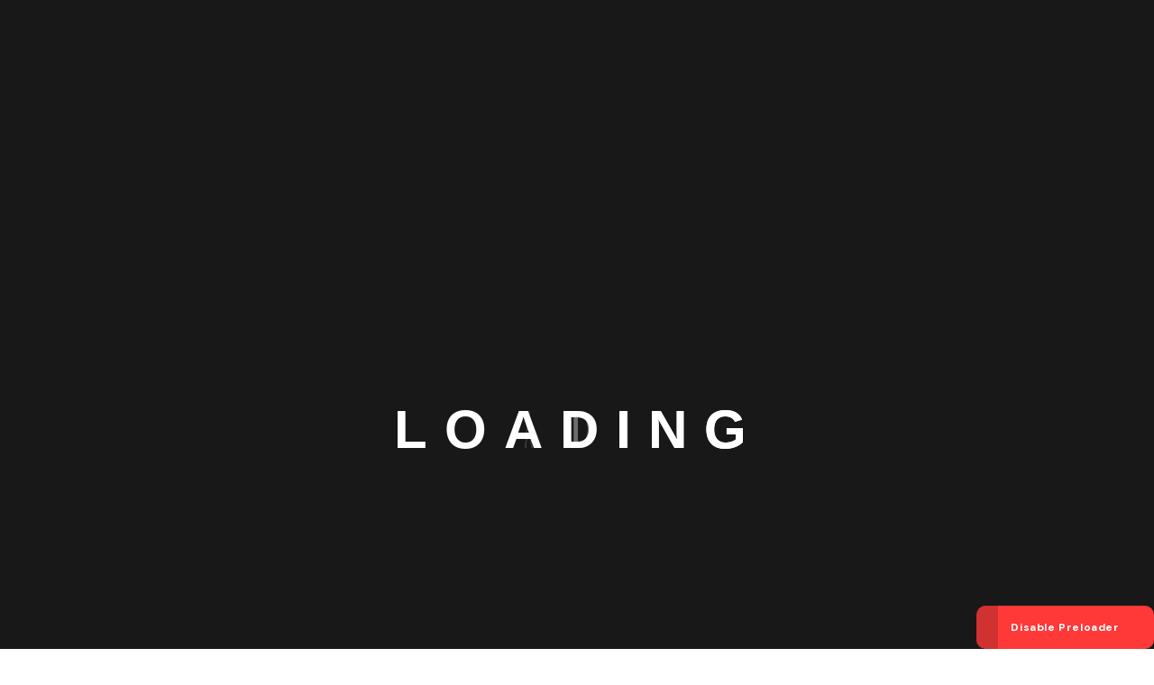

--- FILE ---
content_type: text/html; charset=UTF-8
request_url: https://webpeaktechnologies.com/category/blog/
body_size: 28845
content:
<!DOCTYPE html>
<html dir="ltr" lang="en-US" prefix="og: https://ogp.me/ns#" class="no-js">
<head>
	<meta charset="UTF-8">
	
	<link rel="profile" href="//gmpg.org/xfn/11">
	<title>Blog - WebPeak Technologies</title>
<script type="application/javascript">var MascotCoreAjaxUrl = "https://webpeaktechnologies.com/wp-admin/admin-ajax.php"</script>
		<!-- All in One SEO 4.5.9.1 - aioseo.com -->
		<meta name="description" content="Your blog category" />
		<meta name="robots" content="noindex, nofollow, max-image-preview:large" />
		<link rel="canonical" href="https://webpeaktechnologies.com/category/blog/" />
		<meta name="generator" content="All in One SEO (AIOSEO) 4.5.9.1" />
		<script type="application/ld+json" class="aioseo-schema">
			{"@context":"https:\/\/schema.org","@graph":[{"@type":"BreadcrumbList","@id":"https:\/\/webpeaktechnologies.com\/category\/blog\/#breadcrumblist","itemListElement":[{"@type":"ListItem","@id":"https:\/\/webpeaktechnologies.com\/#listItem","position":1,"name":"Home","item":"https:\/\/webpeaktechnologies.com\/","nextItem":"https:\/\/webpeaktechnologies.com\/category\/blog\/#listItem"},{"@type":"ListItem","@id":"https:\/\/webpeaktechnologies.com\/category\/blog\/#listItem","position":2,"name":"Blog","previousItem":"https:\/\/webpeaktechnologies.com\/#listItem"}]},{"@type":"CollectionPage","@id":"https:\/\/webpeaktechnologies.com\/category\/blog\/#collectionpage","url":"https:\/\/webpeaktechnologies.com\/category\/blog\/","name":"Blog - WebPeak Technologies","description":"Your blog category","inLanguage":"en-US","isPartOf":{"@id":"https:\/\/webpeaktechnologies.com\/#website"},"breadcrumb":{"@id":"https:\/\/webpeaktechnologies.com\/category\/blog\/#breadcrumblist"}},{"@type":"Organization","@id":"https:\/\/webpeaktechnologies.com\/#organization","name":"WebPeak Technologies","url":"https:\/\/webpeaktechnologies.com\/"},{"@type":"WebSite","@id":"https:\/\/webpeaktechnologies.com\/#website","url":"https:\/\/webpeaktechnologies.com\/","name":"WebPeak Technologies","inLanguage":"en-US","publisher":{"@id":"https:\/\/webpeaktechnologies.com\/#organization"}}]}
		</script>
		<!-- All in One SEO -->

			<meta name="viewport" content="width=device-width, initial-scale=1">
					<link href="https://webpeaktechnologies.com/wp-content/uploads/2024/03/fab-icon.png" rel="shortcut icon">
					<link href="https://webpeaktechnologies.com/wp-content/uploads/2024/03/fab-icon.png" rel="apple-touch-icon">
					<link href="https://webpeaktechnologies.com/wp-content/uploads/2024/03/apple-icon-1.png" rel="apple-touch-icon" sizes="72x72">
					<link href="https://webpeaktechnologies.com/wp-content/uploads/2024/03/apple-icon.png" rel="apple-touch-icon" sizes="114x114">
					<link href="https://webpeaktechnologies.com/wp-content/uploads/2024/03/apple-icon.png" rel="apple-touch-icon" sizes="144x144">
		<link rel='dns-prefetch' href='//fonts.googleapis.com' />
<link rel="alternate" type="application/rss+xml" title="WebPeak Technologies &raquo; Feed" href="https://webpeaktechnologies.com/feed/" />
<link rel="alternate" type="application/rss+xml" title="WebPeak Technologies &raquo; Comments Feed" href="https://webpeaktechnologies.com/comments/feed/" />
<link rel="alternate" type="application/rss+xml" title="WebPeak Technologies &raquo; Blog Category Feed" href="https://webpeaktechnologies.com/category/blog/feed/" />
		<!-- This site uses the Google Analytics by MonsterInsights plugin v9.11.1 - Using Analytics tracking - https://www.monsterinsights.com/ -->
		<!-- Note: MonsterInsights is not currently configured on this site. The site owner needs to authenticate with Google Analytics in the MonsterInsights settings panel. -->
					<!-- No tracking code set -->
				<!-- / Google Analytics by MonsterInsights -->
		<script type="text/javascript">
/* <![CDATA[ */
window._wpemojiSettings = {"baseUrl":"https:\/\/s.w.org\/images\/core\/emoji\/14.0.0\/72x72\/","ext":".png","svgUrl":"https:\/\/s.w.org\/images\/core\/emoji\/14.0.0\/svg\/","svgExt":".svg","source":{"concatemoji":"https:\/\/webpeaktechnologies.com\/wp-includes\/js\/wp-emoji-release.min.js?ver=6.4.7"}};
/*! This file is auto-generated */
!function(i,n){var o,s,e;function c(e){try{var t={supportTests:e,timestamp:(new Date).valueOf()};sessionStorage.setItem(o,JSON.stringify(t))}catch(e){}}function p(e,t,n){e.clearRect(0,0,e.canvas.width,e.canvas.height),e.fillText(t,0,0);var t=new Uint32Array(e.getImageData(0,0,e.canvas.width,e.canvas.height).data),r=(e.clearRect(0,0,e.canvas.width,e.canvas.height),e.fillText(n,0,0),new Uint32Array(e.getImageData(0,0,e.canvas.width,e.canvas.height).data));return t.every(function(e,t){return e===r[t]})}function u(e,t,n){switch(t){case"flag":return n(e,"\ud83c\udff3\ufe0f\u200d\u26a7\ufe0f","\ud83c\udff3\ufe0f\u200b\u26a7\ufe0f")?!1:!n(e,"\ud83c\uddfa\ud83c\uddf3","\ud83c\uddfa\u200b\ud83c\uddf3")&&!n(e,"\ud83c\udff4\udb40\udc67\udb40\udc62\udb40\udc65\udb40\udc6e\udb40\udc67\udb40\udc7f","\ud83c\udff4\u200b\udb40\udc67\u200b\udb40\udc62\u200b\udb40\udc65\u200b\udb40\udc6e\u200b\udb40\udc67\u200b\udb40\udc7f");case"emoji":return!n(e,"\ud83e\udef1\ud83c\udffb\u200d\ud83e\udef2\ud83c\udfff","\ud83e\udef1\ud83c\udffb\u200b\ud83e\udef2\ud83c\udfff")}return!1}function f(e,t,n){var r="undefined"!=typeof WorkerGlobalScope&&self instanceof WorkerGlobalScope?new OffscreenCanvas(300,150):i.createElement("canvas"),a=r.getContext("2d",{willReadFrequently:!0}),o=(a.textBaseline="top",a.font="600 32px Arial",{});return e.forEach(function(e){o[e]=t(a,e,n)}),o}function t(e){var t=i.createElement("script");t.src=e,t.defer=!0,i.head.appendChild(t)}"undefined"!=typeof Promise&&(o="wpEmojiSettingsSupports",s=["flag","emoji"],n.supports={everything:!0,everythingExceptFlag:!0},e=new Promise(function(e){i.addEventListener("DOMContentLoaded",e,{once:!0})}),new Promise(function(t){var n=function(){try{var e=JSON.parse(sessionStorage.getItem(o));if("object"==typeof e&&"number"==typeof e.timestamp&&(new Date).valueOf()<e.timestamp+604800&&"object"==typeof e.supportTests)return e.supportTests}catch(e){}return null}();if(!n){if("undefined"!=typeof Worker&&"undefined"!=typeof OffscreenCanvas&&"undefined"!=typeof URL&&URL.createObjectURL&&"undefined"!=typeof Blob)try{var e="postMessage("+f.toString()+"("+[JSON.stringify(s),u.toString(),p.toString()].join(",")+"));",r=new Blob([e],{type:"text/javascript"}),a=new Worker(URL.createObjectURL(r),{name:"wpTestEmojiSupports"});return void(a.onmessage=function(e){c(n=e.data),a.terminate(),t(n)})}catch(e){}c(n=f(s,u,p))}t(n)}).then(function(e){for(var t in e)n.supports[t]=e[t],n.supports.everything=n.supports.everything&&n.supports[t],"flag"!==t&&(n.supports.everythingExceptFlag=n.supports.everythingExceptFlag&&n.supports[t]);n.supports.everythingExceptFlag=n.supports.everythingExceptFlag&&!n.supports.flag,n.DOMReady=!1,n.readyCallback=function(){n.DOMReady=!0}}).then(function(){return e}).then(function(){var e;n.supports.everything||(n.readyCallback(),(e=n.source||{}).concatemoji?t(e.concatemoji):e.wpemoji&&e.twemoji&&(t(e.twemoji),t(e.wpemoji)))}))}((window,document),window._wpemojiSettings);
/* ]]> */
</script>
<link rel='stylesheet' id='mascot-core-rangeSlider-css-css' href='https://webpeaktechnologies.com/wp-content/plugins/mascot-core-amiso/assets/js/ion.rangeSlider/css/ion.rangeSlider.min.css?ver=6.4.7' type='text/css' media='all' />
<link rel='stylesheet' id='tm-header-search-css' href='https://webpeaktechnologies.com/wp-content/plugins/mascot-core-amiso/assets/css/shortcodes/header-search.css?ver=6.4.7' type='text/css' media='all' />
<link rel='stylesheet' id='mascot-core-style-css' href='https://webpeaktechnologies.com/wp-content/plugins/mascot-core/assets/css/shortcodes/mascot-core-style.css?ver=6.4.7' type='text/css' media='all' />
<style id='wp-emoji-styles-inline-css' type='text/css'>

	img.wp-smiley, img.emoji {
		display: inline !important;
		border: none !important;
		box-shadow: none !important;
		height: 1em !important;
		width: 1em !important;
		margin: 0 0.07em !important;
		vertical-align: -0.1em !important;
		background: none !important;
		padding: 0 !important;
	}
</style>
<link rel='stylesheet' id='wp-block-library-css' href='https://webpeaktechnologies.com/wp-includes/css/dist/block-library/style.min.css?ver=6.4.7' type='text/css' media='all' />
<style id='classic-theme-styles-inline-css' type='text/css'>
/*! This file is auto-generated */
.wp-block-button__link{color:#fff;background-color:#32373c;border-radius:9999px;box-shadow:none;text-decoration:none;padding:calc(.667em + 2px) calc(1.333em + 2px);font-size:1.125em}.wp-block-file__button{background:#32373c;color:#fff;text-decoration:none}
</style>
<style id='global-styles-inline-css' type='text/css'>
body{--wp--preset--color--black: #000000;--wp--preset--color--cyan-bluish-gray: #abb8c3;--wp--preset--color--white: #ffffff;--wp--preset--color--pale-pink: #f78da7;--wp--preset--color--vivid-red: #cf2e2e;--wp--preset--color--luminous-vivid-orange: #ff6900;--wp--preset--color--luminous-vivid-amber: #fcb900;--wp--preset--color--light-green-cyan: #7bdcb5;--wp--preset--color--vivid-green-cyan: #00d084;--wp--preset--color--pale-cyan-blue: #8ed1fc;--wp--preset--color--vivid-cyan-blue: #0693e3;--wp--preset--color--vivid-purple: #9b51e0;--wp--preset--gradient--vivid-cyan-blue-to-vivid-purple: linear-gradient(135deg,rgba(6,147,227,1) 0%,rgb(155,81,224) 100%);--wp--preset--gradient--light-green-cyan-to-vivid-green-cyan: linear-gradient(135deg,rgb(122,220,180) 0%,rgb(0,208,130) 100%);--wp--preset--gradient--luminous-vivid-amber-to-luminous-vivid-orange: linear-gradient(135deg,rgba(252,185,0,1) 0%,rgba(255,105,0,1) 100%);--wp--preset--gradient--luminous-vivid-orange-to-vivid-red: linear-gradient(135deg,rgba(255,105,0,1) 0%,rgb(207,46,46) 100%);--wp--preset--gradient--very-light-gray-to-cyan-bluish-gray: linear-gradient(135deg,rgb(238,238,238) 0%,rgb(169,184,195) 100%);--wp--preset--gradient--cool-to-warm-spectrum: linear-gradient(135deg,rgb(74,234,220) 0%,rgb(151,120,209) 20%,rgb(207,42,186) 40%,rgb(238,44,130) 60%,rgb(251,105,98) 80%,rgb(254,248,76) 100%);--wp--preset--gradient--blush-light-purple: linear-gradient(135deg,rgb(255,206,236) 0%,rgb(152,150,240) 100%);--wp--preset--gradient--blush-bordeaux: linear-gradient(135deg,rgb(254,205,165) 0%,rgb(254,45,45) 50%,rgb(107,0,62) 100%);--wp--preset--gradient--luminous-dusk: linear-gradient(135deg,rgb(255,203,112) 0%,rgb(199,81,192) 50%,rgb(65,88,208) 100%);--wp--preset--gradient--pale-ocean: linear-gradient(135deg,rgb(255,245,203) 0%,rgb(182,227,212) 50%,rgb(51,167,181) 100%);--wp--preset--gradient--electric-grass: linear-gradient(135deg,rgb(202,248,128) 0%,rgb(113,206,126) 100%);--wp--preset--gradient--midnight: linear-gradient(135deg,rgb(2,3,129) 0%,rgb(40,116,252) 100%);--wp--preset--font-size--small: 13px;--wp--preset--font-size--medium: 20px;--wp--preset--font-size--large: 36px;--wp--preset--font-size--x-large: 42px;--wp--preset--spacing--20: 0.44rem;--wp--preset--spacing--30: 0.67rem;--wp--preset--spacing--40: 1rem;--wp--preset--spacing--50: 1.5rem;--wp--preset--spacing--60: 2.25rem;--wp--preset--spacing--70: 3.38rem;--wp--preset--spacing--80: 5.06rem;--wp--preset--shadow--natural: 6px 6px 9px rgba(0, 0, 0, 0.2);--wp--preset--shadow--deep: 12px 12px 50px rgba(0, 0, 0, 0.4);--wp--preset--shadow--sharp: 6px 6px 0px rgba(0, 0, 0, 0.2);--wp--preset--shadow--outlined: 6px 6px 0px -3px rgba(255, 255, 255, 1), 6px 6px rgba(0, 0, 0, 1);--wp--preset--shadow--crisp: 6px 6px 0px rgba(0, 0, 0, 1);}:where(.is-layout-flex){gap: 0.5em;}:where(.is-layout-grid){gap: 0.5em;}body .is-layout-flow > .alignleft{float: left;margin-inline-start: 0;margin-inline-end: 2em;}body .is-layout-flow > .alignright{float: right;margin-inline-start: 2em;margin-inline-end: 0;}body .is-layout-flow > .aligncenter{margin-left: auto !important;margin-right: auto !important;}body .is-layout-constrained > .alignleft{float: left;margin-inline-start: 0;margin-inline-end: 2em;}body .is-layout-constrained > .alignright{float: right;margin-inline-start: 2em;margin-inline-end: 0;}body .is-layout-constrained > .aligncenter{margin-left: auto !important;margin-right: auto !important;}body .is-layout-constrained > :where(:not(.alignleft):not(.alignright):not(.alignfull)){max-width: var(--wp--style--global--content-size);margin-left: auto !important;margin-right: auto !important;}body .is-layout-constrained > .alignwide{max-width: var(--wp--style--global--wide-size);}body .is-layout-flex{display: flex;}body .is-layout-flex{flex-wrap: wrap;align-items: center;}body .is-layout-flex > *{margin: 0;}body .is-layout-grid{display: grid;}body .is-layout-grid > *{margin: 0;}:where(.wp-block-columns.is-layout-flex){gap: 2em;}:where(.wp-block-columns.is-layout-grid){gap: 2em;}:where(.wp-block-post-template.is-layout-flex){gap: 1.25em;}:where(.wp-block-post-template.is-layout-grid){gap: 1.25em;}.has-black-color{color: var(--wp--preset--color--black) !important;}.has-cyan-bluish-gray-color{color: var(--wp--preset--color--cyan-bluish-gray) !important;}.has-white-color{color: var(--wp--preset--color--white) !important;}.has-pale-pink-color{color: var(--wp--preset--color--pale-pink) !important;}.has-vivid-red-color{color: var(--wp--preset--color--vivid-red) !important;}.has-luminous-vivid-orange-color{color: var(--wp--preset--color--luminous-vivid-orange) !important;}.has-luminous-vivid-amber-color{color: var(--wp--preset--color--luminous-vivid-amber) !important;}.has-light-green-cyan-color{color: var(--wp--preset--color--light-green-cyan) !important;}.has-vivid-green-cyan-color{color: var(--wp--preset--color--vivid-green-cyan) !important;}.has-pale-cyan-blue-color{color: var(--wp--preset--color--pale-cyan-blue) !important;}.has-vivid-cyan-blue-color{color: var(--wp--preset--color--vivid-cyan-blue) !important;}.has-vivid-purple-color{color: var(--wp--preset--color--vivid-purple) !important;}.has-black-background-color{background-color: var(--wp--preset--color--black) !important;}.has-cyan-bluish-gray-background-color{background-color: var(--wp--preset--color--cyan-bluish-gray) !important;}.has-white-background-color{background-color: var(--wp--preset--color--white) !important;}.has-pale-pink-background-color{background-color: var(--wp--preset--color--pale-pink) !important;}.has-vivid-red-background-color{background-color: var(--wp--preset--color--vivid-red) !important;}.has-luminous-vivid-orange-background-color{background-color: var(--wp--preset--color--luminous-vivid-orange) !important;}.has-luminous-vivid-amber-background-color{background-color: var(--wp--preset--color--luminous-vivid-amber) !important;}.has-light-green-cyan-background-color{background-color: var(--wp--preset--color--light-green-cyan) !important;}.has-vivid-green-cyan-background-color{background-color: var(--wp--preset--color--vivid-green-cyan) !important;}.has-pale-cyan-blue-background-color{background-color: var(--wp--preset--color--pale-cyan-blue) !important;}.has-vivid-cyan-blue-background-color{background-color: var(--wp--preset--color--vivid-cyan-blue) !important;}.has-vivid-purple-background-color{background-color: var(--wp--preset--color--vivid-purple) !important;}.has-black-border-color{border-color: var(--wp--preset--color--black) !important;}.has-cyan-bluish-gray-border-color{border-color: var(--wp--preset--color--cyan-bluish-gray) !important;}.has-white-border-color{border-color: var(--wp--preset--color--white) !important;}.has-pale-pink-border-color{border-color: var(--wp--preset--color--pale-pink) !important;}.has-vivid-red-border-color{border-color: var(--wp--preset--color--vivid-red) !important;}.has-luminous-vivid-orange-border-color{border-color: var(--wp--preset--color--luminous-vivid-orange) !important;}.has-luminous-vivid-amber-border-color{border-color: var(--wp--preset--color--luminous-vivid-amber) !important;}.has-light-green-cyan-border-color{border-color: var(--wp--preset--color--light-green-cyan) !important;}.has-vivid-green-cyan-border-color{border-color: var(--wp--preset--color--vivid-green-cyan) !important;}.has-pale-cyan-blue-border-color{border-color: var(--wp--preset--color--pale-cyan-blue) !important;}.has-vivid-cyan-blue-border-color{border-color: var(--wp--preset--color--vivid-cyan-blue) !important;}.has-vivid-purple-border-color{border-color: var(--wp--preset--color--vivid-purple) !important;}.has-vivid-cyan-blue-to-vivid-purple-gradient-background{background: var(--wp--preset--gradient--vivid-cyan-blue-to-vivid-purple) !important;}.has-light-green-cyan-to-vivid-green-cyan-gradient-background{background: var(--wp--preset--gradient--light-green-cyan-to-vivid-green-cyan) !important;}.has-luminous-vivid-amber-to-luminous-vivid-orange-gradient-background{background: var(--wp--preset--gradient--luminous-vivid-amber-to-luminous-vivid-orange) !important;}.has-luminous-vivid-orange-to-vivid-red-gradient-background{background: var(--wp--preset--gradient--luminous-vivid-orange-to-vivid-red) !important;}.has-very-light-gray-to-cyan-bluish-gray-gradient-background{background: var(--wp--preset--gradient--very-light-gray-to-cyan-bluish-gray) !important;}.has-cool-to-warm-spectrum-gradient-background{background: var(--wp--preset--gradient--cool-to-warm-spectrum) !important;}.has-blush-light-purple-gradient-background{background: var(--wp--preset--gradient--blush-light-purple) !important;}.has-blush-bordeaux-gradient-background{background: var(--wp--preset--gradient--blush-bordeaux) !important;}.has-luminous-dusk-gradient-background{background: var(--wp--preset--gradient--luminous-dusk) !important;}.has-pale-ocean-gradient-background{background: var(--wp--preset--gradient--pale-ocean) !important;}.has-electric-grass-gradient-background{background: var(--wp--preset--gradient--electric-grass) !important;}.has-midnight-gradient-background{background: var(--wp--preset--gradient--midnight) !important;}.has-small-font-size{font-size: var(--wp--preset--font-size--small) !important;}.has-medium-font-size{font-size: var(--wp--preset--font-size--medium) !important;}.has-large-font-size{font-size: var(--wp--preset--font-size--large) !important;}.has-x-large-font-size{font-size: var(--wp--preset--font-size--x-large) !important;}
.wp-block-navigation a:where(:not(.wp-element-button)){color: inherit;}
:where(.wp-block-post-template.is-layout-flex){gap: 1.25em;}:where(.wp-block-post-template.is-layout-grid){gap: 1.25em;}
:where(.wp-block-columns.is-layout-flex){gap: 2em;}:where(.wp-block-columns.is-layout-grid){gap: 2em;}
.wp-block-pullquote{font-size: 1.5em;line-height: 1.6;}
</style>
<link rel='stylesheet' id='contact-form-7-css' href='https://webpeaktechnologies.com/wp-content/plugins/contact-form-7/includes/css/styles.css?ver=5.9.3' type='text/css' media='all' />
<link rel='stylesheet' id='redux-extendify-styles-css' href='https://webpeaktechnologies.com/wp-content/plugins/redux-framework/redux-core/assets/css/extendify-utilities.css?ver=4.4.15' type='text/css' media='all' />
<link rel='stylesheet' id='woocommerce-smallscreen-css' href='https://webpeaktechnologies.com/wp-content/plugins/woocommerce/assets/css/woocommerce-smallscreen.css?ver=8.8.6' type='text/css' media='only screen and (max-width: 768px)' />
<style id='woocommerce-inline-inline-css' type='text/css'>
.woocommerce form .form-row .required { visibility: visible; }
</style>
<link rel='stylesheet' id='flaticon-set-agency-css' href='https://webpeaktechnologies.com/wp-content/plugins/mascot-core-amiso/assets/flaticon-set-agency/style.css?ver=6.4.7' type='text/css' media='all' />
<link rel='stylesheet' id='owl-carousel-css' href='https://webpeaktechnologies.com/wp-content/plugins/mascot-core/assets/js/plugins/owl-carousel/assets/owl.carousel.min.css?ver=6.4.7' type='text/css' media='all' />
<link rel='stylesheet' id='elementor-icons-ekiticons-css' href='https://webpeaktechnologies.com/wp-content/plugins/elementskit-lite/modules/elementskit-icon-pack/assets/css/ekiticons.css?ver=3.1.3' type='text/css' media='all' />
<link rel='stylesheet' id='tm-elementor-style-css' href='https://webpeaktechnologies.com/wp-content/plugins/mascot-core/assets/section-col-stretch/tm-stretch.css?ver=6.4.7' type='text/css' media='all' />
<link rel='stylesheet' id='tm_addons-mouse-helper-css' href='https://webpeaktechnologies.com/wp-content/plugins/mascot-core-amiso/external-plugins/mouse-helper/mouse-helper.css' type='text/css' media='all' />
<link rel='stylesheet' id='mediaelement-css' href='https://webpeaktechnologies.com/wp-includes/js/mediaelement/mediaelementplayer-legacy.min.css?ver=4.2.17' type='text/css' media='all' />
<link rel='stylesheet' id='wp-mediaelement-css' href='https://webpeaktechnologies.com/wp-includes/js/mediaelement/wp-mediaelement.min.css?ver=6.4.7' type='text/css' media='all' />
<link rel='stylesheet' id='bootstrap-css' href='https://webpeaktechnologies.com/wp-content/themes/amiso/assets/css/bootstrap.min.css?ver=6.4.7' type='text/css' media='all' />
<link rel='stylesheet' id='animate-css' href='https://webpeaktechnologies.com/wp-content/themes/amiso/assets/css/animate.min.css?ver=6.4.7' type='text/css' media='all' />
<link rel='stylesheet' id='amiso-preloader-css' href='https://webpeaktechnologies.com/wp-content/themes/amiso/assets/css/preloader.css?ver=6.4.7' type='text/css' media='all' />
<link rel='stylesheet' id='font-awesome-5-all-css' href='https://webpeaktechnologies.com/wp-content/themes/amiso/assets/css/font-awesome5.min.css?ver=6.4.7' type='text/css' media='all' />
<link rel='stylesheet' id='font-awesome-4-shim-css' href='https://webpeaktechnologies.com/wp-content/themes/amiso/assets/css/font-awesome-v4-shims.css?ver=6.4.7' type='text/css' media='all' />
<link rel='stylesheet' id='font-linear-icons-css' href='https://webpeaktechnologies.com/wp-content/themes/amiso/assets/fonts/linear-icons/style.css?ver=6.4.7' type='text/css' media='all' />
<link rel='stylesheet' id='amiso-google-fonts-css' href='//fonts.googleapis.com/css2?family=Manrope:wght@400;500;600;700;800&#038;family=DM+Sans:wght@400;500;700&#038;display=swap' type='text/css' media='all' />
<link rel='stylesheet' id='nice-select-css' href='https://webpeaktechnologies.com/wp-content/themes/amiso/assets/js/plugins/jquery-nice-select/nice-select.css?ver=6.4.7' type='text/css' media='all' />
<link rel='stylesheet' id='amiso-mascot-menuzord-navigation-skin-css' href='https://webpeaktechnologies.com/wp-content/themes/amiso/assets/css/menuzord-skins/menuzord-default.css?ver=1.7' type='text/css' media='all' />
<link rel='stylesheet' id='amiso-style-main-css' href='https://webpeaktechnologies.com/wp-content/themes/amiso/assets/css/style-main.css?ver=1.7' type='text/css' media='all' />
<link rel='stylesheet' id='amiso-woo-shop-css' href='https://webpeaktechnologies.com/wp-content/themes/amiso/assets/css/shop/woo-shop.css?ver=6.4.7' type='text/css' media='all' />
<link rel='stylesheet' id='amiso-primary-theme-color-css' href='https://webpeaktechnologies.com/wp-content/themes/amiso/assets/css/colors/theme-skin-color-set1.css?ver=6.4.7' type='text/css' media='all' />
<link rel='stylesheet' id='amiso-dynamic-style-css' href='https://webpeaktechnologies.com/wp-content/themes/amiso/assets/css/dynamic-style.css?ver=6.4.7' type='text/css' media='all' />
<link rel='stylesheet' id='ekit-widget-styles-css' href='https://webpeaktechnologies.com/wp-content/plugins/elementskit-lite/widgets/init/assets/css/widget-styles.css?ver=3.1.3' type='text/css' media='all' />
<link rel='stylesheet' id='ekit-responsive-css' href='https://webpeaktechnologies.com/wp-content/plugins/elementskit-lite/widgets/init/assets/css/responsive.css?ver=3.1.3' type='text/css' media='all' />
<link rel='stylesheet' id='elementor-frontend-css' href='https://webpeaktechnologies.com/wp-content/plugins/elementor/assets/css/frontend-lite.min.css?ver=3.21.1' type='text/css' media='all' />
<link rel='stylesheet' id='eael-general-css' href='https://webpeaktechnologies.com/wp-content/plugins/essential-addons-for-elementor-lite/assets/front-end/css/view/general.min.css?ver=5.9.17' type='text/css' media='all' />
<link rel='stylesheet' id='tm_addons-mouse-helper-responsive-css' href='https://webpeaktechnologies.com/wp-content/plugins/mascot-core-amiso/external-plugins/mouse-helper/mouse-helper.responsive.css?ver=6.4.7' type='text/css' media='all' />
<script type="text/javascript" src="https://webpeaktechnologies.com/wp-includes/js/jquery/jquery.min.js?ver=3.7.1" id="jquery-core-js"></script>
<script type="text/javascript" src="https://webpeaktechnologies.com/wp-includes/js/jquery/jquery-migrate.min.js?ver=3.4.1" id="jquery-migrate-js"></script>
<script type="text/javascript" src="https://webpeaktechnologies.com/wp-content/plugins/woocommerce/assets/js/jquery-blockui/jquery.blockUI.min.js?ver=2.7.0-wc.8.8.6" id="jquery-blockui-js" defer="defer" data-wp-strategy="defer"></script>
<script type="text/javascript" id="wc-add-to-cart-js-extra">
/* <![CDATA[ */
var wc_add_to_cart_params = {"ajax_url":"\/wp-admin\/admin-ajax.php","wc_ajax_url":"\/?wc-ajax=%%endpoint%%","i18n_view_cart":"View cart","cart_url":"https:\/\/webpeaktechnologies.com\/cart\/","is_cart":"","cart_redirect_after_add":"no"};
/* ]]> */
</script>
<script type="text/javascript" src="https://webpeaktechnologies.com/wp-content/plugins/woocommerce/assets/js/frontend/add-to-cart.min.js?ver=8.8.6" id="wc-add-to-cart-js" defer="defer" data-wp-strategy="defer"></script>
<script type="text/javascript" src="https://webpeaktechnologies.com/wp-content/plugins/woocommerce/assets/js/js-cookie/js.cookie.min.js?ver=2.1.4-wc.8.8.6" id="js-cookie-js" defer="defer" data-wp-strategy="defer"></script>
<script type="text/javascript" id="woocommerce-js-extra">
/* <![CDATA[ */
var woocommerce_params = {"ajax_url":"\/wp-admin\/admin-ajax.php","wc_ajax_url":"\/?wc-ajax=%%endpoint%%"};
/* ]]> */
</script>
<script type="text/javascript" src="https://webpeaktechnologies.com/wp-content/plugins/woocommerce/assets/js/frontend/woocommerce.min.js?ver=8.8.6" id="woocommerce-js" defer="defer" data-wp-strategy="defer"></script>
<script type="text/javascript" id="simple-likes-public-js-js-extra">
/* <![CDATA[ */
var simpleLikes = {"ajaxurl":"https:\/\/webpeaktechnologies.com\/wp-admin\/admin-ajax.php","like":"Like","unlike":"Unlike"};
/* ]]> */
</script>
<script type="text/javascript" src="https://webpeaktechnologies.com/wp-content/plugins/mascot-core-amiso/external-plugins/wp-post-like-system/js/simple-likes-public.js?ver=0.5" id="simple-likes-public-js-js"></script>
<script type="text/javascript" src="https://webpeaktechnologies.com/wp-content/plugins/mascot-core/assets/section-col-stretch/tm-stretch.js?ver=6.4.7" id="tm-elementor-script-js"></script>
<link rel="https://api.w.org/" href="https://webpeaktechnologies.com/wp-json/" /><link rel="alternate" type="application/json" href="https://webpeaktechnologies.com/wp-json/wp/v2/categories/1" /><link rel="EditURI" type="application/rsd+xml" title="RSD" href="https://webpeaktechnologies.com/xmlrpc.php?rsd" />
<meta name="generator" content="WordPress 6.4.7" />
<meta name="generator" content="WooCommerce 8.8.6" />
<meta name="cdp-version" content="1.4.6" /><meta name="generator" content="Redux 4.4.15" />	<noscript><style>.woocommerce-product-gallery{ opacity: 1 !important; }</style></noscript>
	<meta name="generator" content="Elementor 3.21.1; features: e_optimized_assets_loading, e_optimized_css_loading, e_font_icon_svg, additional_custom_breakpoints; settings: css_print_method-external, google_font-enabled, font_display-swap">
<meta name="generator" content="Powered by Slider Revolution 6.6.20 - responsive, Mobile-Friendly Slider Plugin for WordPress with comfortable drag and drop interface." />
<script>function setREVStartSize(e){
			//window.requestAnimationFrame(function() {
				window.RSIW = window.RSIW===undefined ? window.innerWidth : window.RSIW;
				window.RSIH = window.RSIH===undefined ? window.innerHeight : window.RSIH;
				try {
					var pw = document.getElementById(e.c).parentNode.offsetWidth,
						newh;
					pw = pw===0 || isNaN(pw) || (e.l=="fullwidth" || e.layout=="fullwidth") ? window.RSIW : pw;
					e.tabw = e.tabw===undefined ? 0 : parseInt(e.tabw);
					e.thumbw = e.thumbw===undefined ? 0 : parseInt(e.thumbw);
					e.tabh = e.tabh===undefined ? 0 : parseInt(e.tabh);
					e.thumbh = e.thumbh===undefined ? 0 : parseInt(e.thumbh);
					e.tabhide = e.tabhide===undefined ? 0 : parseInt(e.tabhide);
					e.thumbhide = e.thumbhide===undefined ? 0 : parseInt(e.thumbhide);
					e.mh = e.mh===undefined || e.mh=="" || e.mh==="auto" ? 0 : parseInt(e.mh,0);
					if(e.layout==="fullscreen" || e.l==="fullscreen")
						newh = Math.max(e.mh,window.RSIH);
					else{
						e.gw = Array.isArray(e.gw) ? e.gw : [e.gw];
						for (var i in e.rl) if (e.gw[i]===undefined || e.gw[i]===0) e.gw[i] = e.gw[i-1];
						e.gh = e.el===undefined || e.el==="" || (Array.isArray(e.el) && e.el.length==0)? e.gh : e.el;
						e.gh = Array.isArray(e.gh) ? e.gh : [e.gh];
						for (var i in e.rl) if (e.gh[i]===undefined || e.gh[i]===0) e.gh[i] = e.gh[i-1];
											
						var nl = new Array(e.rl.length),
							ix = 0,
							sl;
						e.tabw = e.tabhide>=pw ? 0 : e.tabw;
						e.thumbw = e.thumbhide>=pw ? 0 : e.thumbw;
						e.tabh = e.tabhide>=pw ? 0 : e.tabh;
						e.thumbh = e.thumbhide>=pw ? 0 : e.thumbh;
						for (var i in e.rl) nl[i] = e.rl[i]<window.RSIW ? 0 : e.rl[i];
						sl = nl[0];
						for (var i in nl) if (sl>nl[i] && nl[i]>0) { sl = nl[i]; ix=i;}
						var m = pw>(e.gw[ix]+e.tabw+e.thumbw) ? 1 : (pw-(e.tabw+e.thumbw)) / (e.gw[ix]);
						newh =  (e.gh[ix] * m) + (e.tabh + e.thumbh);
					}
					var el = document.getElementById(e.c);
					if (el!==null && el) el.style.height = newh+"px";
					el = document.getElementById(e.c+"_wrapper");
					if (el!==null && el) {
						el.style.height = newh+"px";
						el.style.display = "block";
					}
				} catch(e){
					console.log("Failure at Presize of Slider:" + e)
				}
			//});
		  };</script>
		<style type="text/css" id="wp-custom-css">
			.pricing-plan-inner-wrapper ul.features-list svg {
    width: 12px;
}
.tm-header-top-info svg {
    width: 12px;
    fill: #ff3938;
}
ul.tm-sc-list svg {
    width: 15px;
    fill: #ff3938;
}		</style>
		<style id="wpforms-css-vars-root">
				:root {
					--wpforms-field-border-radius: 3px;
--wpforms-field-background-color: #ffffff;
--wpforms-field-border-color: rgba( 0, 0, 0, 0.25 );
--wpforms-field-text-color: rgba( 0, 0, 0, 0.7 );
--wpforms-label-color: rgba( 0, 0, 0, 0.85 );
--wpforms-label-sublabel-color: rgba( 0, 0, 0, 0.55 );
--wpforms-label-error-color: #d63637;
--wpforms-button-border-radius: 3px;
--wpforms-button-background-color: #066aab;
--wpforms-button-text-color: #ffffff;
--wpforms-page-break-color: #066aab;
--wpforms-field-size-input-height: 43px;
--wpforms-field-size-input-spacing: 15px;
--wpforms-field-size-font-size: 16px;
--wpforms-field-size-line-height: 19px;
--wpforms-field-size-padding-h: 14px;
--wpforms-field-size-checkbox-size: 16px;
--wpforms-field-size-sublabel-spacing: 5px;
--wpforms-field-size-icon-size: 1;
--wpforms-label-size-font-size: 16px;
--wpforms-label-size-line-height: 19px;
--wpforms-label-size-sublabel-font-size: 14px;
--wpforms-label-size-sublabel-line-height: 17px;
--wpforms-button-size-font-size: 17px;
--wpforms-button-size-height: 41px;
--wpforms-button-size-padding-h: 15px;
--wpforms-button-size-margin-top: 10px;

				}
			</style></head>


<body class="archive category category-blog category-1 theme-amiso woocommerce-no-js menu-full-page tm_elementor_page_status_false tm-stretched-layout container-1230px tm-enable-element-animation-effect elementor-default elementor-kit-7" itemscope itemtype="https://schema.org/WebPage">
<div id="wrapper">
		
	<!-- preloader -->
	<div id="preloader" class="three-layer-loaderbg">
				<div id="spinner">
			<div class="preloading-img preloading-animate" style="background-image:  url(https://webpeaktechnologies.com/wp-content/uploads/2024/03/loader-logo-1.png); background-size: 100px auto; width: 100px; height: 100px;">
</div>
			<div class="txt-loading">
    <span data-text-preloader="L" class="letters-loading">
        L    </span>
    <span data-text-preloader="o" class="letters-loading">
        o    </span>
    <span data-text-preloader="a" class="letters-loading">
        a    </span>
    <span data-text-preloader="d" class="letters-loading">
        d    </span>
    <span data-text-preloader="i" class="letters-loading">
        i    </span>
    <span data-text-preloader="n" class="letters-loading">
        n    </span>
    <span data-text-preloader="g" class="letters-loading">
        g    </span>
</div>
		</div>


					<div id="disable-preloader" class="btn btn-theme-colored1 btn-flat btn-sm">Disable Preloader</div>
						<div class="layer"><span class="overlay"></span></div>
	</div>
					<!-- Header -->
		<header id="header" class="header header-layout-type-header-default" >
				<div id="elementor-header-top">
			<div data-elementor-type="wp-post" data-elementor-id="2995" class="elementor elementor-2995" data-elementor-post-type="header-top">
						<section class="elementor-section elementor-top-section elementor-element elementor-element-2ba04de elementor-section-stretched elementor-hidden-tablet elementor-hidden-mobile elementor-section-full_width elementor-section-height-default elementor-section-height-default tm-col-stretched-none tm-bg-color-over-image" data-id="2ba04de" data-element_type="section" data-settings="{&quot;stretch_section&quot;:&quot;section-stretched&quot;,&quot;background_background&quot;:&quot;classic&quot;}">
						<div class="elementor-container elementor-column-gap-no">
					<div class="elementor-column elementor-col-33 elementor-top-column elementor-element elementor-element-16de0be tm-bg-color-over-image" data-id="16de0be" data-element_type="column" data-settings="{&quot;background_background&quot;:&quot;classic&quot;}">
			<div class="elementor-widget-wrap elementor-element-populated">
						<div class="elementor-element elementor-element-95e7b95 elementor-hidden-tablet elementor-hidden-phone elementor-widget elementor-widget-image" data-id="95e7b95" data-element_type="widget" data-widget_type="image.default">
				<div class="elementor-widget-container">
			<style>/*! elementor - v3.21.0 - 18-04-2024 */
.elementor-widget-image{text-align:center}.elementor-widget-image a{display:inline-block}.elementor-widget-image a img[src$=".svg"]{width:48px}.elementor-widget-image img{vertical-align:middle;display:inline-block}</style>											<a href="/">
							<img decoding="async" width="400" height="100" src="https://webpeaktechnologies.com/wp-content/uploads/2023/01/logo.png" class="attachment-large size-large wp-image-48257" alt="" srcset="https://webpeaktechnologies.com/wp-content/uploads/2023/01/logo.png 400w, https://webpeaktechnologies.com/wp-content/uploads/2023/01/logo-300x75.png 300w" sizes="(max-width: 400px) 100vw, 400px" />								</a>
													</div>
				</div>
					</div>
		</div>
				<div class="elementor-column elementor-col-33 elementor-top-column elementor-element elementor-element-271b9b4 tm-bg-color-over-image" data-id="271b9b4" data-element_type="column" data-settings="{&quot;background_background&quot;:&quot;classic&quot;}">
			<div class="elementor-widget-wrap elementor-element-populated">
						<div class="elementor-element elementor-element-0e42a26 elementor-widget__width-auto elementor-widget elementor-widget-tm-ele-header-primary-nav" data-id="0e42a26" data-element_type="widget" data-widget_type="tm-ele-header-primary-nav.default">
				<div class="elementor-widget-container">
			<nav id="top-primary-nav-elementor-id-holder-985623" class="menuzord-primary-nav menuzord menuzord-responsive">
<a href='javascript:void(0)' class='showhide'><em></em><em></em><em></em></a>
<ul id="main-nav-id-holder-985623" class="menuzord-menu"><li id="menu-item-49220" class="menu-item menu-item-type-custom menu-item-object-custom menu-item-49220"><a title="Home" class="menu-item-link" href="/"><span>Home</span></a></li>
<li id="menu-item-30856" class="menu-item menu-item-type-post_type menu-item-object-page menu-item-30856"><a title="About" class="menu-item-link" href="https://webpeaktechnologies.com/about/"><span>About</span></a></li>
<li id="menu-item-30860" class="menu-item menu-item-type-post_type menu-item-object-page menu-item-30860"><a title="Services" class="menu-item-link" href="https://webpeaktechnologies.com/our-services/"><span>Services</span></a></li>
<li id="menu-item-30859" class="menu-item menu-item-type-post_type menu-item-object-page menu-item-30859"><a title="Portfolio" class="menu-item-link" href="https://webpeaktechnologies.com/portfolio/"><span>Portfolio</span></a></li>
<li id="menu-item-30857" class="menu-item menu-item-type-post_type menu-item-object-page menu-item-30857"><a title="Blog" class="menu-item-link" href="https://webpeaktechnologies.com/blog-grid/"><span>Blog</span></a></li>
<li id="menu-item-49019" class="menu-item menu-item-type-post_type menu-item-object-page menu-item-49019"><a title="Contact Us" class="menu-item-link" href="https://webpeaktechnologies.com/contact-us/"><span>Contact Us</span></a></li>
</ul></nav>		</div>
				</div>
					</div>
		</div>
				<div class="elementor-column elementor-col-33 elementor-top-column elementor-element elementor-element-e29d7b5 tm-bg-color-over-image" data-id="e29d7b5" data-element_type="column">
			<div class="elementor-widget-wrap elementor-element-populated">
						<div class="elementor-element elementor-element-4d91e33 elementor-widget__width-initial elementor-widget elementor-widget-tm-ele-header-search" data-id="4d91e33" data-element_type="widget" data-widget_type="tm-ele-header-search.default">
				<div class="elementor-widget-container">
			<div class="tm-widget-search-form">
    <a href="#" class="icon-search-popup"><i class="lnr lnr-icon-search"></i></a>
</div>		</div>
				</div>
				<div class="elementor-element elementor-element-993741e elementor-widget__width-auto elementor-widget-tablet__width-initial elementor-widget-mobile__width-inherit elementor-widget elementor-widget-tm-ele-iconbox" data-id="993741e" data-element_type="widget" data-widget_type="tm-ele-iconbox.default">
				<div class="elementor-widget-container">
			<div class="tm-sc-icon-box icon-box icon-left tm-iconbox-icontype-font-icon iconbox-centered-in-responsive-mobile icon-position-icon-left animate-icon-on-hover animate-icon-rotate" >
	
  	<div class="icon-box-wrapper">
		
		<div class="icon-wrapper">
		<a class="icon icon-type-font-icon icon-sm icon-default-bg icon-circled"

						 target="_blank"			href="tel:+%20889800680200"
								>
			<svg aria-hidden="true" class="e-font-icon-svg e-fas-envelope" viewBox="0 0 512 512" xmlns="http://www.w3.org/2000/svg"><path d="M502.3 190.8c3.9-3.1 9.7-.2 9.7 4.7V400c0 26.5-21.5 48-48 48H48c-26.5 0-48-21.5-48-48V195.6c0-5 5.7-7.8 9.7-4.7 22.4 17.4 52.1 39.5 154.1 113.6 21.1 15.4 56.7 47.8 92.2 47.6 35.7.3 72-32.8 92.3-47.6 102-74.1 131.6-96.3 154-113.7zM256 320c23.2.4 56.6-29.2 73.4-41.4 132.7-96.3 142.8-104.7 173.4-128.7 5.8-4.5 9.2-11.5 9.2-18.9v-19c0-26.5-21.5-48-48-48H48C21.5 64 0 85.5 0 112v19c0 7.4 3.4 14.3 9.2 18.9 30.6 23.9 40.7 32.4 173.4 128.7 16.8 12.2 50.2 41.8 73.4 41.4z"></path></svg>		</a>

					<div class="icon-bg-img">
				  							</div>
			</div>
			<div class="icon-text">
						<div class="content"><p>Have a query?</p></div>
			
				<h6 class="icon-box-title ">
							<a href="mailto:sales@webpeaktechnologies.com ">sales@webpeaktechnologies.com</a>					</h6>
								
			
	
					</div>
		<div class="clearfix"></div>
	</div>
</div>		</div>
				</div>
					</div>
		</div>
					</div>
		</section>
				</div>
		</div>
<div id="elementor-header-top-mobile">
			<div data-elementor-type="wp-post" data-elementor-id="2523" class="elementor elementor-2523" data-elementor-post-type="header-top">
						<section class="elementor-section elementor-top-section elementor-element elementor-element-0af1f1e elementor-section-stretched elementor-section-boxed elementor-section-height-default elementor-section-height-default tm-col-stretched-none tm-bg-color-over-image" data-id="0af1f1e" data-element_type="section" data-settings="{&quot;stretch_section&quot;:&quot;section-stretched&quot;}">
						<div class="elementor-container elementor-column-gap-narrow">
					<div class="elementor-column elementor-col-100 elementor-top-column elementor-element elementor-element-ad6b4d5 tm-bg-color-over-image" data-id="ad6b4d5" data-element_type="column">
			<div class="elementor-widget-wrap elementor-element-populated">
						<div class="elementor-element elementor-element-443bb1c elementor-widget__width-auto elementor-absolute elementor-widget elementor-widget-image" data-id="443bb1c" data-element_type="widget" data-settings="{&quot;_position&quot;:&quot;absolute&quot;}" data-widget_type="image.default">
				<div class="elementor-widget-container">
														<a href="https://kodesolution.com/2023/amiso/">
							<img decoding="async" width="400" height="100" src="https://webpeaktechnologies.com/wp-content/uploads/2023/01/logo.png" class="attachment-large size-large wp-image-48257" alt="" srcset="https://webpeaktechnologies.com/wp-content/uploads/2023/01/logo.png 400w, https://webpeaktechnologies.com/wp-content/uploads/2023/01/logo-300x75.png 300w" sizes="(max-width: 400px) 100vw, 400px" />								</a>
													</div>
				</div>
				<div class="elementor-element elementor-element-0341f3d elementor-widget elementor-widget-tm-ele-header-primary-nav" data-id="0341f3d" data-element_type="widget" data-widget_type="tm-ele-header-primary-nav.default">
				<div class="elementor-widget-container">
			<nav id="top-primary-nav-elementor-id-holder-455285" class="menuzord-primary-nav menuzord menuzord-responsive">
<a href='javascript:void(0)' class='showhide'><em></em><em></em><em></em></a>
<ul id="main-nav-id-holder-455285" class="menuzord-menu"><li class="menu-item menu-item-type-custom menu-item-object-custom menu-item-49220"><a title="Home" class="menu-item-link" href="/"><span>Home</span></a></li>
<li class="menu-item menu-item-type-post_type menu-item-object-page menu-item-30856"><a title="About" class="menu-item-link" href="https://webpeaktechnologies.com/about/"><span>About</span></a></li>
<li class="menu-item menu-item-type-post_type menu-item-object-page menu-item-30860"><a title="Services" class="menu-item-link" href="https://webpeaktechnologies.com/our-services/"><span>Services</span></a></li>
<li class="menu-item menu-item-type-post_type menu-item-object-page menu-item-30859"><a title="Portfolio" class="menu-item-link" href="https://webpeaktechnologies.com/portfolio/"><span>Portfolio</span></a></li>
<li class="menu-item menu-item-type-post_type menu-item-object-page menu-item-30857"><a title="Blog" class="menu-item-link" href="https://webpeaktechnologies.com/blog-grid/"><span>Blog</span></a></li>
<li class="menu-item menu-item-type-post_type menu-item-object-page menu-item-49019"><a title="Contact Us" class="menu-item-link" href="https://webpeaktechnologies.com/contact-us/"><span>Contact Us</span></a></li>
</ul></nav>		</div>
				</div>
					</div>
		</div>
					</div>
		</section>
				</div>
		</div>
		

	
			</header>
			
		<div class="top-sliders-container">
		
				
			</div>
		
		<div class="main-content">
		<section class="tm-page-title-elementor">
	<div class="page-title-wrapper">
			<div data-elementor-type="wp-post" data-elementor-id="3484" class="elementor elementor-3484" data-elementor-post-type="page-title">
						<section class="elementor-section elementor-top-section elementor-element elementor-element-fb4ed9c elementor-section-stretched elementor-section-boxed elementor-section-height-default elementor-section-height-default tm-col-stretched-none tm-bg-color-over-image" data-id="fb4ed9c" data-element_type="section" data-settings="{&quot;stretch_section&quot;:&quot;section-stretched&quot;,&quot;background_background&quot;:&quot;classic&quot;}">
							<div class="elementor-background-overlay"></div>
							<div class="elementor-container elementor-column-gap-extended">
					<div class="elementor-column elementor-col-100 elementor-top-column elementor-element elementor-element-d9c998c tm-bg-color-over-image" data-id="d9c998c" data-element_type="column">
			<div class="elementor-widget-wrap elementor-element-populated">
						<div class="elementor-element elementor-element-3464ea2 elementor-widget elementor-widget-tm-ele-page-title" data-id="3464ea2" data-element_type="widget" data-widget_type="tm-ele-page-title.default">
				<div class="elementor-widget-container">
			
	<h1 class="title" style="">Blog</h1>

		</div>
				</div>
				<div class="elementor-element elementor-element-1087ebf elementor-widget__width-auto elementor-widget-tablet__width-auto elementor-widget-mobile__width-auto elementor-widget elementor-widget-tm-ele-page-title" data-id="1087ebf" data-element_type="widget" data-widget_type="tm-ele-page-title.default">
				<div class="elementor-widget-container">
			<nav role="navigation" aria-label="Breadcrumbs" class="breadcrumb-trail breadcrumbs-nav"><ul class="breadcrumbs trail-items"><li  class="trail-item trail-begin"><a href="https://webpeaktechnologies.com/" rel="home"><span>Home</span></a><i class="tm-breadcrumb-arrow-icon fas fa-arrow-right"></i></li><li  class="trail-item trail-end active"><span><span>Blog</span></span><i class="tm-breadcrumb-arrow-icon fas fa-arrow-right"></i></li></ul></nav>		</div>
				</div>
					</div>
		</div>
					</div>
		</section>
				</div>
			</div>
</section>
<section>
	<div class="container">
		
		<div class="blog-posts">
			<div class="row tm-blog-sidebar-row">
	<div class="col-lg-8">
		<div class="main-content-area">
			
			<!-- Blog Masonry -->
<div id="blog-isotope-grid" class="isotope-layout blog-archive masonry grid-2 gutter clearfix">
	<div class="isotope-layout-inner">
		<div class="isotope-item isotope-item-sizer"></div>
		            <!-- Blog Item Start -->
            <div class="isotope-item">
            <article id="post-1" class="post-1 post type-post status-publish format-standard hentry category-blog">
				<div class="entry-header">
											</div>
		<div class="entry-content">
					<ul class="entry-meta list-inline">
				<li class="list-inline-item posted-date"><i class="fa fa-calendar-o"></i> <a href="https://webpeaktechnologies.com/hello-world/" rel="bookmark"><time class="entry-date published updated" datetime="2024-03-23T21:07:41+00:00">March 23, 2024</time></a></li>
				<li class="list-inline-item author"><i class="fa fa-user-circle-o"></i> <span class="byline">By <span class="author vcard"><a class="url fn n" href="https://webpeaktechnologies.com/author/wpt_admin/" rel="author">wpt_admin</a></span></span></li>
		</ul>
			<h4 class="entry-title"><a href="https://webpeaktechnologies.com/hello-world/" rel="bookmark">Hello world!</a></h4>		<div class="post-excerpt">
			<div class="mascot-post-excerpt">Welcome to WordPress. This is your first post. Edit or delete it, then start writing!</div>		</div>

    <a href="https://webpeaktechnologies.com/hello-world/" class="read-more"><i class="fa fa-long-arrow-alt-right"></i> Read more</a>

			</div>
	<div class="clearfix"></div>
</article>            </div>
            	</div>
</div>			
					</div>
	</div>
	<div class="col-lg-4">
		<div class="sidebar-area tm-sidebar-area sidebar-right">
			<div class="sidebar-area-inner">
				<div id="block-2" class="widget widget_block widget_search"><div class="widget-inner"><form role="search" method="get" action="https://webpeaktechnologies.com/" class="wp-block-search__button-outside wp-block-search__text-button wp-block-search"    ><label class="wp-block-search__label" for="wp-block-search__input-1" >Search</label><div class="wp-block-search__inside-wrapper " ><input class="wp-block-search__input" id="wp-block-search__input-1" placeholder="" value="" type="search" name="s" required /><button aria-label="Search" class="wp-block-search__button wp-element-button" type="submit" >Search</button></div></form></div></div><div id="block-3" class="widget widget_block"><div class="widget-inner"><div class="wp-block-group is-layout-flow wp-block-group-is-layout-flow"><div class="wp-block-group__inner-container"><h2 class="wp-block-heading">Recent Posts</h2><ul class="wp-block-latest-posts__list wp-block-latest-posts"><li><a class="wp-block-latest-posts__post-title" href="https://webpeaktechnologies.com/top-crypto-exchange-influencers-in-china-2/">The 8 universal Branding Elements every Brand needs</a></li>
<li><a class="wp-block-latest-posts__post-title" href="https://webpeaktechnologies.com/hello-world/">Hello world!</a></li>
<li><a class="wp-block-latest-posts__post-title" href="https://webpeaktechnologies.com/top-crypto-exchange-influencers-in-china/">Top crypto exchange influencers in china</a></li>
<li><a class="wp-block-latest-posts__post-title" href="https://webpeaktechnologies.com/necessity-may-give-us-best-virtual-court/">Necessity may give us best virtual court</a></li>
<li><a class="wp-block-latest-posts__post-title" href="https://webpeaktechnologies.com/10-ways-to-achieve-your-business-goal/">10 Ways to achieve your business goal</a></li>
</ul></div></div></div></div><div id="block-4" class="widget widget_block"><div class="widget-inner"><div class="wp-block-group is-layout-flow wp-block-group-is-layout-flow"><div class="wp-block-group__inner-container"><h2 class="wp-block-heading">Recent Comments</h2><ol class="wp-block-latest-comments"><li class="wp-block-latest-comments__comment"><article><footer class="wp-block-latest-comments__comment-meta"><a class="wp-block-latest-comments__comment-author" href="https://wordpress.org/">A WordPress Commenter</a> on <a class="wp-block-latest-comments__comment-link" href="https://webpeaktechnologies.com/hello-world/#comment-1">Hello world!</a></footer></article></li><li class="wp-block-latest-comments__comment"><article><footer class="wp-block-latest-comments__comment-meta"><span class="wp-block-latest-comments__comment-author">shadhin</span> on <a class="wp-block-latest-comments__comment-link" href="https://webpeaktechnologies.com/you-should-know-about-business-plan/#comment-4">You should know about business plan</a></footer></article></li><li class="wp-block-latest-comments__comment"><article><footer class="wp-block-latest-comments__comment-meta"><span class="wp-block-latest-comments__comment-author">abSalam</span> on <a class="wp-block-latest-comments__comment-link" href="https://webpeaktechnologies.com/business-strategy-for-marketing-system/#comment-2">Business strategy for marketing system</a></footer></article></li><li class="wp-block-latest-comments__comment"><article><footer class="wp-block-latest-comments__comment-meta"><span class="wp-block-latest-comments__comment-author">abSalam</span> on <a class="wp-block-latest-comments__comment-link" href="https://webpeaktechnologies.com/you-should-know-about-business-plan/#comment-3">You should know about business plan</a></footer></article></li><li class="wp-block-latest-comments__comment"><article><footer class="wp-block-latest-comments__comment-meta"><span class="wp-block-latest-comments__comment-author">abSalam</span> on <a class="wp-block-latest-comments__comment-link" href="https://webpeaktechnologies.com/10-tips-for-managing-small-business/#comment-5">10 Tips for managing small business</a></footer></article></li></ol></div></div></div></div><div id="block-7" class="widget widget_block widget_search"><div class="widget-inner"><form role="search" method="get" action="https://webpeaktechnologies.com/" class="wp-block-search__button-outside wp-block-search__text-button wp-block-search"    ><label class="wp-block-search__label" for="wp-block-search__input-2" >Search</label><div class="wp-block-search__inside-wrapper " ><input class="wp-block-search__input" id="wp-block-search__input-2" placeholder="Search Here" value="" type="search" name="s" required /><button aria-label="Search" class="wp-block-search__button wp-element-button" type="submit" >Search</button></div></form></div></div><div id="tm_widget_blog_list-1" class="widget widget-blog-list clearfix"><div class="widget-inner"><h4 class="widget-title widget-title-line-bottom line-bottom-theme-colored1">Latest News</h4>
  <div class="tm-widget tm-widget-blog-list ">
	<!-- the loop -->
		<article class="post media-post clearfix">
				<a class="post-thumb" href="https://webpeaktechnologies.com/you-should-know-about-business-plan/"><img width="150" height="150" src="https://webpeaktechnologies.com/wp-content/uploads/2022/12/bg12-150x150.jpg" class="attachment-thumbnail size-thumbnail wp-post-image" alt="" decoding="async" srcset="https://webpeaktechnologies.com/wp-content/uploads/2022/12/bg12-150x150.jpg 150w, https://webpeaktechnologies.com/wp-content/uploads/2022/12/bg12-300x300.jpg 300w, https://webpeaktechnologies.com/wp-content/uploads/2022/12/bg12-100x100.jpg 100w, https://webpeaktechnologies.com/wp-content/uploads/2022/12/bg12-550x550.jpg 550w, https://webpeaktechnologies.com/wp-content/uploads/2022/12/bg12-1100x1100.jpg 1100w" sizes="(max-width: 150px) 100vw, 150px" /></a>
				<div class="post-right">
		<h6 class="post-title">
			<a href="https://webpeaktechnologies.com/you-should-know-about-business-plan/">
				You should know about business plan			</a>
		</h6>
		<span class="post-date"><time class="entry-date" datetime="2023-01-27T09:21:10+00:00">January 27, 2023</time></span>		</div>
	</article>
		<article class="post media-post clearfix">
				<a class="post-thumb" href="https://webpeaktechnologies.com/top-crypto-exchange-influencers-in-china/"><img width="150" height="150" src="https://webpeaktechnologies.com/wp-content/uploads/2022/12/bg7-150x150.jpg" class="attachment-thumbnail size-thumbnail wp-post-image" alt="" decoding="async" srcset="https://webpeaktechnologies.com/wp-content/uploads/2022/12/bg7-150x150.jpg 150w, https://webpeaktechnologies.com/wp-content/uploads/2022/12/bg7-300x300.jpg 300w, https://webpeaktechnologies.com/wp-content/uploads/2022/12/bg7-100x100.jpg 100w, https://webpeaktechnologies.com/wp-content/uploads/2022/12/bg7-550x550.jpg 550w, https://webpeaktechnologies.com/wp-content/uploads/2022/12/bg7-1100x1100.jpg 1100w" sizes="(max-width: 150px) 100vw, 150px" /></a>
				<div class="post-right">
		<h6 class="post-title">
			<a href="https://webpeaktechnologies.com/top-crypto-exchange-influencers-in-china/">
				Top crypto exchange influencers in china			</a>
		</h6>
		<span class="post-date"><time class="entry-date" datetime="2023-01-31T05:04:24+00:00">January 31, 2023</time></span>		</div>
	</article>
		<article class="post media-post clearfix">
				<a class="post-thumb" href="https://webpeaktechnologies.com/top-crypto-exchange-influencers-in-china-2/"><img width="150" height="150" src="https://webpeaktechnologies.com/wp-content/uploads/2024/04/The-8-universal-randing-Elements-every-Brand-needs-150x150.jpg" class="attachment-thumbnail size-thumbnail wp-post-image" alt="The 8 universal Branding Elements every Brand needs" decoding="async" srcset="https://webpeaktechnologies.com/wp-content/uploads/2024/04/The-8-universal-randing-Elements-every-Brand-needs-150x150.jpg 150w, https://webpeaktechnologies.com/wp-content/uploads/2024/04/The-8-universal-randing-Elements-every-Brand-needs-550x550.jpg 550w, https://webpeaktechnologies.com/wp-content/uploads/2024/04/The-8-universal-randing-Elements-every-Brand-needs-300x300.jpg 300w, https://webpeaktechnologies.com/wp-content/uploads/2024/04/The-8-universal-randing-Elements-every-Brand-needs-100x100.jpg 100w" sizes="(max-width: 150px) 100vw, 150px" /></a>
				<div class="post-right">
		<h6 class="post-title">
			<a href="https://webpeaktechnologies.com/top-crypto-exchange-influencers-in-china-2/">
				The 8 universal Branding Elements every Brand needs			</a>
		</h6>
		<span class="post-date"><time class="entry-date" datetime="2024-04-11T11:48:44+00:00">April 11, 2024</time></span>		</div>
	</article>
		<!-- end of the loop -->
  </div>
  
</div></div><div id="block-8" class="widget widget_block"><div class="widget-inner">
<div class="wp-block-group is-layout-flow wp-block-group-is-layout-flow"><div class="wp-block-group__inner-container">
<h2 class="wp-block-heading">Categories</h2>


<ul class="wp-block-categories-list wp-block-categories">	<li class="cat-item cat-item-1 current-cat"><a aria-current="page" href="https://webpeaktechnologies.com/category/blog/">Blog</a>
</li>
	<li class="cat-item cat-item-19"><a href="https://webpeaktechnologies.com/category/business-agency/">Business agency</a>
</li>
	<li class="cat-item cat-item-20"><a href="https://webpeaktechnologies.com/category/cloud-solution/">Cloud solution</a>
</li>
	<li class="cat-item cat-item-21"><a href="https://webpeaktechnologies.com/category/seo-marketing/">SEO marketing</a>
</li>
	<li class="cat-item cat-item-22"><a href="https://webpeaktechnologies.com/category/ui-ux-design/">UI/UX design</a>
</li>
	<li class="cat-item cat-item-24"><a href="https://webpeaktechnologies.com/category/web-development/">Web development</a>
</li>
	<li class="cat-item cat-item-25"><a href="https://webpeaktechnologies.com/category/web-technologies/">Web technologies</a>
</li>
</ul></div></div>
</div></div><div id="block-9" class="widget widget_block"><div class="widget-inner">
<div class="wp-block-group is-layout-flow wp-block-group-is-layout-flow"><div class="wp-block-group__inner-container">
<h2 class="wp-block-heading">Recent Comments</h2>


<ol class="wp-block-latest-comments"><li class="wp-block-latest-comments__comment"><article><footer class="wp-block-latest-comments__comment-meta"><a class="wp-block-latest-comments__comment-author" href="https://wordpress.org/">A WordPress Commenter</a> on <a class="wp-block-latest-comments__comment-link" href="https://webpeaktechnologies.com/hello-world/#comment-1">Hello world!</a></footer></article></li><li class="wp-block-latest-comments__comment"><article><footer class="wp-block-latest-comments__comment-meta"><span class="wp-block-latest-comments__comment-author">shadhin</span> on <a class="wp-block-latest-comments__comment-link" href="https://webpeaktechnologies.com/you-should-know-about-business-plan/#comment-4">You should know about business plan</a></footer></article></li><li class="wp-block-latest-comments__comment"><article><footer class="wp-block-latest-comments__comment-meta"><span class="wp-block-latest-comments__comment-author">abSalam</span> on <a class="wp-block-latest-comments__comment-link" href="https://webpeaktechnologies.com/business-strategy-for-marketing-system/#comment-2">Business strategy for marketing system</a></footer></article></li></ol></div></div>
</div></div><div id="block-10" class="widget widget_block"><div class="widget-inner">
<div class="wp-block-group is-layout-flow wp-block-group-is-layout-flow"><div class="wp-block-group__inner-container">
<h2 class="wp-block-heading">Tags</h2>


<p class="wp-block-tag-cloud"><a href="https://webpeaktechnologies.com/tag/agency/" class="tag-cloud-link tag-link-26 tag-link-position-1" style="font-size: 22pt;" aria-label="Agency (2 items)">Agency</a>
<a href="https://webpeaktechnologies.com/tag/development/" class="tag-cloud-link tag-link-27 tag-link-position-2" style="font-size: 8pt;" aria-label="Development (1 item)">Development</a>
<a href="https://webpeaktechnologies.com/tag/digital/" class="tag-cloud-link tag-link-28 tag-link-position-3" style="font-size: 8pt;" aria-label="Digital (1 item)">Digital</a>
<a href="https://webpeaktechnologies.com/tag/software/" class="tag-cloud-link tag-link-29 tag-link-position-4" style="font-size: 8pt;" aria-label="Software (1 item)">Software</a>
<a href="https://webpeaktechnologies.com/tag/technology/" class="tag-cloud-link tag-link-30 tag-link-position-5" style="font-size: 8pt;" aria-label="Technology (1 item)">Technology</a>
<a href="https://webpeaktechnologies.com/tag/web/" class="tag-cloud-link tag-link-31 tag-link-position-6" style="font-size: 8pt;" aria-label="Web (1 item)">Web</a></p></div></div>
</div></div>			</div>
		</div>
	</div>
</div>		</div>

		</div>
</section>


	

		</div>
	<!-- main-content end --> 
	

			<!-- Footer -->
		<footer id="footer" class="footer ">
			<div class="footer-widget-area">
			<div class="container">
								<div class="row">
					<div class="col-md-12">
											<!-- the loop -->
															<div data-elementor-type="wp-post" data-elementor-id="693" class="elementor elementor-693" data-elementor-post-type="footer">
						<section class="elementor-section elementor-top-section elementor-element elementor-element-6c30181 elementor-section-stretched elementor-section-boxed elementor-section-height-default elementor-section-height-default tm-col-stretched-none tm-bg-color-over-image" data-id="6c30181" data-element_type="section" data-settings="{&quot;stretch_section&quot;:&quot;section-stretched&quot;,&quot;background_background&quot;:&quot;classic&quot;}">
							<div class="elementor-background-overlay"></div>
							<div class="elementor-container elementor-column-gap-extended">
					<div class="elementor-column elementor-col-100 elementor-top-column elementor-element elementor-element-7c9b0bd tm-bg-color-over-image" data-id="7c9b0bd" data-element_type="column">
			<div class="elementor-widget-wrap elementor-element-populated">
						<section class="elementor-section elementor-inner-section elementor-element elementor-element-fffd078 elementor-section-content-middle elementor-section-boxed elementor-section-height-default elementor-section-height-default tm-col-stretched-none tm-bg-color-over-image" data-id="fffd078" data-element_type="section" data-settings="{&quot;background_background&quot;:&quot;classic&quot;}">
						<div class="elementor-container elementor-column-gap-extended">
					<div class="elementor-column elementor-col-33 elementor-inner-column elementor-element elementor-element-f7c5221 tm-bg-color-over-image" data-id="f7c5221" data-element_type="column">
			<div class="elementor-widget-wrap elementor-element-populated">
						<div class="elementor-element elementor-element-aeff0dd elementor-widget elementor-widget-tm-ele-iconbox" data-id="aeff0dd" data-element_type="widget" data-widget_type="tm-ele-iconbox.default">
				<div class="elementor-widget-container">
			<div class="tm-sc-icon-box icon-box icon-left tm-iconbox-icontype-font-icon icon-default iconbox-centered-in-responsive-mobile icon-position-icon-left" >
	
  	<div class="icon-box-wrapper">
		
		<div class="icon-wrapper">
		<a class="icon icon-type-font-icon icon-lg icon-default-bg icon-rounded"

								>
			<i aria-hidden="true" class=" flaticon-contact-043-email-1"></i>		</a>

			</div>
			<div class="icon-text">
						
				<h5 class="icon-box-title ">
							Subscribe now to get latest updates					</h5>
											
			
	
					</div>
		<div class="clearfix"></div>
	</div>
</div>		</div>
				</div>
					</div>
		</div>
				<div class="elementor-column elementor-col-33 elementor-inner-column elementor-element elementor-element-44cd46e tm-bg-color-over-image" data-id="44cd46e" data-element_type="column">
			<div class="elementor-widget-wrap">
							</div>
		</div>
				<div class="elementor-column elementor-col-33 elementor-inner-column elementor-element elementor-element-74086e8 tm-bg-color-over-image" data-id="74086e8" data-element_type="column">
			<div class="elementor-widget-wrap elementor-element-populated">
						<div class="elementor-element elementor-element-8c11213 elementor-widget elementor-widget-tm-ele-newsletter" data-id="8c11213" data-element_type="widget" data-widget_type="tm-ele-newsletter.default">
				<div class="elementor-widget-container">
			        <div class="tm-mc4wp-newsletter form-style-btn-absolute">
            <script>(function() {
	window.mc4wp = window.mc4wp || {
		listeners: [],
		forms: {
			on: function(evt, cb) {
				window.mc4wp.listeners.push(
					{
						event   : evt,
						callback: cb
					}
				);
			}
		}
	}
})();
</script><!-- Mailchimp for WordPress v4.9.12 - https://wordpress.org/plugins/mailchimp-for-wp/ --><form id="mc4wp-form-1" class="mc4wp-form mc4wp-form-699" method="post" data-id="699" data-name="Subscribe Form" ><div class="mc4wp-form-fields"><input type="email" name="EMAIL" placeholder="Email Address"
required="">
<button type="submit" value="Subscribe"><i class="fas fa-paper-plane"></i></button></div><label style="display: none !important;">Leave this field empty if you're human: <input type="text" name="_mc4wp_honeypot" value="" tabindex="-1" autocomplete="off" /></label><input type="hidden" name="_mc4wp_timestamp" value="1769482296" /><input type="hidden" name="_mc4wp_form_id" value="699" /><input type="hidden" name="_mc4wp_form_element_id" value="mc4wp-form-1" /><div class="mc4wp-response"></div></form><!-- / Mailchimp for WordPress Plugin -->        </div>
        		</div>
				</div>
					</div>
		</div>
					</div>
		</section>
				<section class="elementor-section elementor-inner-section elementor-element elementor-element-e12527e elementor-section-boxed elementor-section-height-default elementor-section-height-default tm-col-stretched-none tm-bg-color-over-image" data-id="e12527e" data-element_type="section">
						<div class="elementor-container elementor-column-gap-extended">
					<div class="elementor-column elementor-col-14 elementor-inner-column elementor-element elementor-element-87e6883 tm-bg-color-over-image" data-id="87e6883" data-element_type="column">
			<div class="elementor-widget-wrap elementor-element-populated">
						<div class="elementor-element elementor-element-1a817ef elementor-widget elementor-widget-image" data-id="1a817ef" data-element_type="widget" data-widget_type="image.default">
				<div class="elementor-widget-container">
													<img decoding="async" width="400" height="100" src="https://webpeaktechnologies.com/wp-content/uploads/2022/08/logo-footer.png" class="attachment-full size-full wp-image-48260" alt="" srcset="https://webpeaktechnologies.com/wp-content/uploads/2022/08/logo-footer.png 400w, https://webpeaktechnologies.com/wp-content/uploads/2022/08/logo-footer-300x75.png 300w" sizes="(max-width: 400px) 100vw, 400px" />													</div>
				</div>
				<div class="elementor-element elementor-element-2547c17 elementor-widget elementor-widget-tm-ele-text-editor" data-id="2547c17" data-element_type="widget" data-widget_type="tm-ele-text-editor.default">
				<div class="elementor-widget-container">
					<div class="tm-text-editor">
		<p>We Craft Digital Experiences That Connect Businesses and Customers.</p>		</div>
			</div>
				</div>
				<div class="elementor-element elementor-element-f2359b9 elementor-widget elementor-widget-tm-ele-social-links" data-id="f2359b9" data-element_type="widget" data-widget_type="tm-ele-social-links.default">
				<div class="elementor-widget-container">
			<ul class="tm-sc-social-links icon-circled icon-md icon-dark">

		<li><a class="social-link" href="#" target="_self"><i class="fa fa-twitter"></i></a></li>
			<li><a class="social-link" href="#" target="_self"><i class="fa fa-facebook"></i></a></li>
		
			<li><a class="social-link" href="#" target="_self"><i class="fa fa-instagram"></i></a></li>
			
			<li><a class="social-link" href="#" target="_self"><i class="fa fa-pinterest"></i></a></li>
		</ul>		</div>
				</div>
					</div>
		</div>
				<div class="elementor-column elementor-col-14 elementor-inner-column elementor-element elementor-element-7860b0e tm-bg-color-over-image" data-id="7860b0e" data-element_type="column">
			<div class="elementor-widget-wrap">
							</div>
		</div>
				<div class="elementor-column elementor-col-14 elementor-inner-column elementor-element elementor-element-41ccdba tm-bg-color-over-image" data-id="41ccdba" data-element_type="column">
			<div class="elementor-widget-wrap elementor-element-populated">
						<div class="elementor-element elementor-element-e9c2099 elementor-widget elementor-widget-tm-ele-text-editor" data-id="e9c2099" data-element_type="widget" data-widget_type="tm-ele-text-editor.default">
				<div class="elementor-widget-container">
					<div class="tm-text-editor">
		<h4>Explore</h4>		</div>
			</div>
				</div>
				<div class="elementor-element elementor-element-97cb0e7 elementor-widget elementor-widget-tm-ele-navigation-menu" data-id="97cb0e7" data-element_type="widget" data-widget_type="tm-ele-navigation-menu.default">
				<div class="elementor-widget-container">
			<div class="tm-sc-simple-nav-menu"><ul id="menu-footer-links" class=""><li id="menu-item-48980" class="menu-item menu-item-type-post_type menu-item-object-page menu-item-48980"><a href="https://webpeaktechnologies.com/portfolio/">Our Portfolio</a></li>
<li id="menu-item-48981" class="menu-item menu-item-type-post_type menu-item-object-page menu-item-48981"><a href="https://webpeaktechnologies.com/about/">Know About Us</a></li>
<li id="menu-item-48982" class="menu-item menu-item-type-post_type menu-item-object-page menu-item-48982"><a href="https://webpeaktechnologies.com/blog-grid/">Read Our Blogs</a></li>
<li id="menu-item-5476" class="menu-item menu-item-type-post_type menu-item-object-page menu-item-5476"><a href="https://webpeaktechnologies.com/contact-us/">Contact</a></li>
</ul></div>		</div>
				</div>
					</div>
		</div>
				<div class="elementor-column elementor-col-14 elementor-inner-column elementor-element elementor-element-2bc702c tm-bg-color-over-image" data-id="2bc702c" data-element_type="column">
			<div class="elementor-widget-wrap">
							</div>
		</div>
				<div class="elementor-column elementor-col-14 elementor-inner-column elementor-element elementor-element-4eccc3d tm-bg-color-over-image" data-id="4eccc3d" data-element_type="column">
			<div class="elementor-widget-wrap elementor-element-populated">
						<div class="elementor-element elementor-element-cc6a77b elementor-widget elementor-widget-tm-ele-text-editor" data-id="cc6a77b" data-element_type="widget" data-widget_type="tm-ele-text-editor.default">
				<div class="elementor-widget-container">
					<div class="tm-text-editor">
		<h4>Portfolio</h4>		</div>
			</div>
				</div>
				<div class="elementor-element elementor-element-07a4cd2 elementor-widget elementor-widget-shortcode" data-id="07a4cd2" data-element_type="widget" data-widget_type="shortcode.default">
				<div class="elementor-widget-container">
					<div class="elementor-shortcode">[instagram-feed feed=1]</div>
				</div>
				</div>
					</div>
		</div>
				<div class="elementor-column elementor-col-14 elementor-inner-column elementor-element elementor-element-84d601a tm-bg-color-over-image" data-id="84d601a" data-element_type="column">
			<div class="elementor-widget-wrap">
							</div>
		</div>
				<div class="elementor-column elementor-col-14 elementor-inner-column elementor-element elementor-element-ccae7b6 tm-bg-color-over-image" data-id="ccae7b6" data-element_type="column">
			<div class="elementor-widget-wrap elementor-element-populated">
						<div class="elementor-element elementor-element-2002baf elementor-widget elementor-widget-tm-ele-text-editor" data-id="2002baf" data-element_type="widget" data-widget_type="tm-ele-text-editor.default">
				<div class="elementor-widget-container">
					<div class="tm-text-editor">
		<h4>Contact</h4>		</div>
			</div>
				</div>
				<div class="elementor-element elementor-element-fadbf22 elementor-widget elementor-widget-tm-ele-text-editor" data-id="fadbf22" data-element_type="widget" data-widget_type="tm-ele-text-editor.default">
				<div class="elementor-widget-container">
					<div class="tm-text-editor">
		<p>37, South Purbachal Hospital Rd East, Kolkata, India - 700078</p>		</div>
			</div>
				</div>
				<div class="elementor-element elementor-element-fae71e4 elementor-widget elementor-widget-tm-ele-contact-list" data-id="fae71e4" data-element_type="widget" data-widget_type="tm-ele-contact-list.default">
				<div class="elementor-widget-container">
					<div class="tm-contact-list  contact-list-flat">
			<ul>
	<li class="clearfix">
	<div class="icon"><svg aria-hidden="true" class="e-font-icon-svg e-fas-envelope" viewBox="0 0 512 512" xmlns="http://www.w3.org/2000/svg"><path d="M502.3 190.8c3.9-3.1 9.7-.2 9.7 4.7V400c0 26.5-21.5 48-48 48H48c-26.5 0-48-21.5-48-48V195.6c0-5 5.7-7.8 9.7-4.7 22.4 17.4 52.1 39.5 154.1 113.6 21.1 15.4 56.7 47.8 92.2 47.6 35.7.3 72-32.8 92.3-47.6 102-74.1 131.6-96.3 154-113.7zM256 320c23.2.4 56.6-29.2 73.4-41.4 132.7-96.3 142.8-104.7 173.4-128.7 5.8-4.5 9.2-11.5 9.2-18.9v-19c0-26.5-21.5-48-48-48H48C21.5 64 0 85.5 0 112v19c0 7.4 3.4 14.3 9.2 18.9 30.6 23.9 40.7 32.4 173.4 128.7 16.8 12.2 50.2 41.8 73.4 41.4z"></path></svg></div>
		<div class="text">
		<a 
		 href='mailto:support@webpeaktechnologies.com'		>
		support@webpeaktechnologies.com		</a>
	</div>
</li><li class="clearfix">
	<div class="icon"><svg aria-hidden="true" class="e-font-icon-svg e-fas-envelope" viewBox="0 0 512 512" xmlns="http://www.w3.org/2000/svg"><path d="M502.3 190.8c3.9-3.1 9.7-.2 9.7 4.7V400c0 26.5-21.5 48-48 48H48c-26.5 0-48-21.5-48-48V195.6c0-5 5.7-7.8 9.7-4.7 22.4 17.4 52.1 39.5 154.1 113.6 21.1 15.4 56.7 47.8 92.2 47.6 35.7.3 72-32.8 92.3-47.6 102-74.1 131.6-96.3 154-113.7zM256 320c23.2.4 56.6-29.2 73.4-41.4 132.7-96.3 142.8-104.7 173.4-128.7 5.8-4.5 9.2-11.5 9.2-18.9v-19c0-26.5-21.5-48-48-48H48C21.5 64 0 85.5 0 112v19c0 7.4 3.4 14.3 9.2 18.9 30.6 23.9 40.7 32.4 173.4 128.7 16.8 12.2 50.2 41.8 73.4 41.4z"></path></svg></div>
		<div class="text">
		<a 
		 href='mailto:sales@webpeaktechnologies.com'		>
		sales@webpeaktechnologies.com		</a>
	</div>
</li>    </ul>
		</div>
			</div>
				</div>
					</div>
		</div>
					</div>
		</section>
				<section class="elementor-section elementor-inner-section elementor-element elementor-element-5c48fd6 elementor-section-content-middle elementor-section-full_width elementor-section-height-default elementor-section-height-default tm-col-stretched-none tm-bg-color-over-image" data-id="5c48fd6" data-element_type="section" data-settings="{&quot;background_background&quot;:&quot;classic&quot;}">
						<div class="elementor-container elementor-column-gap-extended">
					<div class="elementor-column elementor-col-100 elementor-inner-column elementor-element elementor-element-91212dd tm-bg-color-over-image" data-id="91212dd" data-element_type="column">
			<div class="elementor-widget-wrap elementor-element-populated">
						<div class="elementor-element elementor-element-4054721 elementor-widget elementor-widget-tm-ele-text-editor-advanced" data-id="4054721" data-element_type="widget" data-widget_type="tm-ele-text-editor-advanced.default">
				<div class="elementor-widget-container">
					<div class="tm-text-editor-advanced">
					<div class="each-item elementor-repeater-item-ad20a2e">
				© Copyright 2026 by webpeaktechnologies.com				</div>
						</div>
			</div>
				</div>
					</div>
		</div>
					</div>
		</section>
					</div>
		</div>
					</div>
		</section>
				</div>
														<!-- end of the loop -->
																</div>
				</div>
							</div>
		</div>
		</footer>
			
	</div>
<!-- wrapper end -->
			<div class="tm-floating-woocart-wrapper woocommerce">
			<div class="floating-woocart-overlay"></div>
			<div class="floating-woocart-sidebar">
				<div class="widget_shopping_head">
				  <div class="woocart-close"><i class="woocart-close-icon"></i></div>
					<div class="widget_shopping_title">Cart</div>
				</div>
				<div class="widget_shopping_cart">
					<div class="widget_shopping_cart_content">
						

	<p class="woocommerce-mini-cart__empty-message">No products in the cart.</p>


					</div>
				</div>
			</div>
		</div>
	
		<script>
			window.RS_MODULES = window.RS_MODULES || {};
			window.RS_MODULES.modules = window.RS_MODULES.modules || {};
			window.RS_MODULES.waiting = window.RS_MODULES.waiting || [];
			window.RS_MODULES.defered = true;
			window.RS_MODULES.moduleWaiting = window.RS_MODULES.moduleWaiting || {};
			window.RS_MODULES.type = 'compiled';
		</script>
		        <div class="site-search-popup">
            <div class="site-search-popup-wrap">
                <a href="#" class="site-search-popup-close"></a>
                            <div class="tm-widget-search-form">
                <form role="search" method="get" class="search-form-default" action="https://webpeaktechnologies.com/">
                    <input type="search" id="woocommerce-product-search-field-1" class="form-control search-field" placeholder="Search products&hellip;" value="" name="s" />
                    <button type="submit" class="search-submit"><i class="lnr lnr-icon-search"></i></button>
                                    </form>
            </div>
                        </div>
        </div>
        <script>(function() {function maybePrefixUrlField () {
  const value = this.value.trim()
  if (value !== '' && value.indexOf('http') !== 0) {
    this.value = 'http://' + value
  }
}

const urlFields = document.querySelectorAll('.mc4wp-form input[type="url"]')
for (let j = 0; j < urlFields.length; j++) {
  urlFields[j].addEventListener('blur', maybePrefixUrlField)
}
})();</script><div class="tm_cursor_mouse_helper"
				></div>			<a class="scroll-to-top" href="#"><i class="fa fa-angle-up"></i></a>
			<script type="text/javascript">
		jQuery( function($) {
			if ( typeof wc_add_to_cart_params === 'undefined' )
				return false;

			$(document.body).on( 'added_to_cart', function( event, fragments, cart_hash, $button ) {
				var $pid = $button.data('product_id');

				$.ajax({
					type: 'POST',
					url: wc_add_to_cart_params.ajax_url,
					data: {
						'action': 'wc_item_added_signal',
						'_wpnonce': 'ec052d5a8f',
						'id'    : $pid
					},
					success: function (response) {
						$('.tm-floating-woocart-wrapper').addClass('open');
					}
				});
			});
		});
	</script>
		<script type='text/javascript'>
		(function () {
			var c = document.body.className;
			c = c.replace(/woocommerce-no-js/, 'woocommerce-js');
			document.body.className = c;
		})();
	</script>
	
<div class="pswp" tabindex="-1" role="dialog" aria-hidden="true">
	<div class="pswp__bg"></div>
	<div class="pswp__scroll-wrap">
		<div class="pswp__container">
			<div class="pswp__item"></div>
			<div class="pswp__item"></div>
			<div class="pswp__item"></div>
		</div>
		<div class="pswp__ui pswp__ui--hidden">
			<div class="pswp__top-bar">
				<div class="pswp__counter"></div>
				<button class="pswp__button pswp__button--close" aria-label="Close (Esc)"></button>
				<button class="pswp__button pswp__button--share" aria-label="Share"></button>
				<button class="pswp__button pswp__button--fs" aria-label="Toggle fullscreen"></button>
				<button class="pswp__button pswp__button--zoom" aria-label="Zoom in/out"></button>
				<div class="pswp__preloader">
					<div class="pswp__preloader__icn">
						<div class="pswp__preloader__cut">
							<div class="pswp__preloader__donut"></div>
						</div>
					</div>
				</div>
			</div>
			<div class="pswp__share-modal pswp__share-modal--hidden pswp__single-tap">
				<div class="pswp__share-tooltip"></div>
			</div>
			<button class="pswp__button pswp__button--arrow--left" aria-label="Previous (arrow left)"></button>
			<button class="pswp__button pswp__button--arrow--right" aria-label="Next (arrow right)"></button>
			<div class="pswp__caption">
				<div class="pswp__caption__center"></div>
			</div>
		</div>
	</div>
</div>
<script type="text/template" id="tmpl-variation-template">
	<div class="woocommerce-variation-description">{{{ data.variation.variation_description }}}</div>
	<div class="woocommerce-variation-price">{{{ data.variation.price_html }}}</div>
	<div class="woocommerce-variation-availability">{{{ data.variation.availability_html }}}</div>
</script>
<script type="text/template" id="tmpl-unavailable-variation-template">
	<p>Sorry, this product is unavailable. Please choose a different combination.</p>
</script>
<link rel='stylesheet' id='wc-blocks-style-css' href='https://webpeaktechnologies.com/wp-content/plugins/woocommerce/assets/client/blocks/wc-blocks.css?ver=wc-8.8.6' type='text/css' media='all' />
<link rel='stylesheet' id='elementor-post-2995-css' href='https://webpeaktechnologies.com/wp-content/uploads/elementor/css/post-2995.css?ver=1715263649' type='text/css' media='all' />
<link rel='stylesheet' id='tm-interactive-tabs-content-css' href='https://webpeaktechnologies.com/wp-content/plugins/mascot-core-amiso/assets/css/shortcodes/interactive-tabs/interactive-tabs-content.css?ver=6.4.7' type='text/css' media='all' />
<link rel='stylesheet' id='magnific-popup-css' href='https://webpeaktechnologies.com/wp-content/plugins/mascot-core/assets/js/plugins/magnific-popup/magnific-popup.css?ver=6.4.7' type='text/css' media='all' />
<link rel='stylesheet' id='elementor-post-2523-css' href='https://webpeaktechnologies.com/wp-content/uploads/elementor/css/post-2523.css?ver=1715263649' type='text/css' media='all' />
<link rel='stylesheet' id='elementor-post-3484-css' href='https://webpeaktechnologies.com/wp-content/uploads/elementor/css/post-3484.css?ver=1715263649' type='text/css' media='all' />
<link rel='stylesheet' id='elementor-post-693-css' href='https://webpeaktechnologies.com/wp-content/uploads/elementor/css/post-693.css?ver=1715263650' type='text/css' media='all' />
<link rel='stylesheet' id='swiper-css' href='https://webpeaktechnologies.com/wp-content/plugins/elementor/assets/lib/swiper/v8/css/swiper.min.css?ver=8.4.5' type='text/css' media='all' />
<link rel='stylesheet' id='elementor-post-7-css' href='https://webpeaktechnologies.com/wp-content/uploads/elementor/css/post-7.css?ver=1715263649' type='text/css' media='all' />
<link rel='stylesheet' id='elementor-pro-css' href='https://webpeaktechnologies.com/wp-content/plugins/elementor-pro/assets/css/frontend-lite.min.css?ver=3.20.0' type='text/css' media='all' />
<link rel='stylesheet' id='google-fonts-1-css' href='https://fonts.googleapis.com/css?family=Manrope%3A100%2C100italic%2C200%2C200italic%2C300%2C300italic%2C400%2C400italic%2C500%2C500italic%2C600%2C600italic%2C700%2C700italic%2C800%2C800italic%2C900%2C900italic%7CRoboto%3A100%2C100italic%2C200%2C200italic%2C300%2C300italic%2C400%2C400italic%2C500%2C500italic%2C600%2C600italic%2C700%2C700italic%2C800%2C800italic%2C900%2C900italic%7CRoboto+Slab%3A100%2C100italic%2C200%2C200italic%2C300%2C300italic%2C400%2C400italic%2C500%2C500italic%2C600%2C600italic%2C700%2C700italic%2C800%2C800italic%2C900%2C900italic&#038;display=swap&#038;ver=6.4.7' type='text/css' media='all' />
<link rel='stylesheet' id='elementor-icons-shared-5-css' href='https://webpeaktechnologies.com/wp-content/plugins/mascot-core/assets/flaticon-set-contact/style.css?ver=1.0' type='text/css' media='all' />
<link rel='stylesheet' id='rs-plugin-settings-css' href='https://webpeaktechnologies.com/wp-content/plugins/revslider/public/assets/css/rs6.css?ver=6.6.20' type='text/css' media='all' />
<style id='rs-plugin-settings-inline-css' type='text/css'>
#rs-demo-id {}
</style>
<link rel='stylesheet' id='photoswipe-css' href='https://webpeaktechnologies.com/wp-content/plugins/woocommerce/assets/css/photoswipe/photoswipe.min.css?ver=8.8.6' type='text/css' media='all' />
<link rel='stylesheet' id='photoswipe-default-skin-css' href='https://webpeaktechnologies.com/wp-content/plugins/woocommerce/assets/css/photoswipe/default-skin/default-skin.min.css?ver=8.8.6' type='text/css' media='all' />
<script type="text/javascript" src="https://webpeaktechnologies.com/wp-content/plugins/mascot-core-amiso/assets/js/ion.rangeSlider/js/ion.rangeSlider.min.js?ver=6.4.7" id="mascot-core-rangeSlider-js"></script>
<script type="text/javascript" src="https://webpeaktechnologies.com/wp-content/plugins/contact-form-7/includes/swv/js/index.js?ver=5.9.3" id="swv-js"></script>
<script type="text/javascript" id="contact-form-7-js-extra">
/* <![CDATA[ */
var wpcf7 = {"api":{"root":"https:\/\/webpeaktechnologies.com\/wp-json\/","namespace":"contact-form-7\/v1"}};
/* ]]> */
</script>
<script type="text/javascript" src="https://webpeaktechnologies.com/wp-content/plugins/contact-form-7/includes/js/index.js?ver=5.9.3" id="contact-form-7-js"></script>
<script type="text/javascript" src="https://webpeaktechnologies.com/wp-content/plugins/revslider/public/assets/js/rbtools.min.js?ver=6.6.20" defer async id="tp-tools-js"></script>
<script type="text/javascript" src="https://webpeaktechnologies.com/wp-content/plugins/revslider/public/assets/js/rs6.min.js?ver=6.6.20" defer async id="revmin-js"></script>
<script type="text/javascript" src="https://webpeaktechnologies.com/wp-content/plugins/woocommerce/assets/js/sourcebuster/sourcebuster.min.js?ver=8.8.6" id="sourcebuster-js-js"></script>
<script type="text/javascript" id="wc-order-attribution-js-extra">
/* <![CDATA[ */
var wc_order_attribution = {"params":{"lifetime":1.0e-5,"session":30,"ajaxurl":"https:\/\/webpeaktechnologies.com\/wp-admin\/admin-ajax.php","prefix":"wc_order_attribution_","allowTracking":true},"fields":{"source_type":"current.typ","referrer":"current_add.rf","utm_campaign":"current.cmp","utm_source":"current.src","utm_medium":"current.mdm","utm_content":"current.cnt","utm_id":"current.id","utm_term":"current.trm","session_entry":"current_add.ep","session_start_time":"current_add.fd","session_pages":"session.pgs","session_count":"udata.vst","user_agent":"udata.uag"}};
/* ]]> */
</script>
<script type="text/javascript" src="https://webpeaktechnologies.com/wp-content/plugins/woocommerce/assets/js/frontend/order-attribution.min.js?ver=8.8.6" id="wc-order-attribution-js"></script>
<script type="text/javascript" src="https://webpeaktechnologies.com/wp-content/plugins/mascot-core/assets/js/plugins/owl-carousel/owl.carousel.min.js?ver=6.4.7" id="owl-carousel-js"></script>
<script type="text/javascript" src="https://webpeaktechnologies.com/wp-content/plugins/mascot-core/assets/js/plugins/owl-carousel/jquery.owl-filter.js?ver=6.4.7" id="jquery-owl-filter-js"></script>
<script type="text/javascript" src="https://webpeaktechnologies.com/wp-content/plugins/mascot-core/assets/js/plugins/owl.carousel2.thumbs.min.js?ver=6.4.7" id="owl-carousel2-thumbs-js"></script>
<script type="text/javascript" src="https://webpeaktechnologies.com/wp-content/plugins/mascot-core/assets/js/plugins/jquery.animatenumbers.min.js?ver=6.4.7" id="jquery-animatenumbers-js"></script>
<script type="text/javascript" src="https://webpeaktechnologies.com/wp-content/plugins/mascot-core/assets/js/plugins/jquery.easypiechart.min.js?ver=6.4.7" id="jquery-easypiechart-js"></script>
<script type="text/javascript" src="https://webpeaktechnologies.com/wp-content/plugins/mascot-core/assets/js/plugins/jquery.tilt.min.js?ver=6.4.7" id="jquery-tilt-js"></script>
<script type="text/javascript" src="https://webpeaktechnologies.com/wp-content/plugins/elementskit-lite/libs/framework/assets/js/frontend-script.js?ver=3.1.3" id="elementskit-framework-js-frontend-js"></script>
<script type="text/javascript" id="elementskit-framework-js-frontend-js-after">
/* <![CDATA[ */
		var elementskit = {
			resturl: 'https://webpeaktechnologies.com/wp-json/elementskit/v1/',
		}

		
/* ]]> */
</script>
<script type="text/javascript" src="https://webpeaktechnologies.com/wp-content/plugins/elementskit-lite/widgets/init/assets/js/widget-scripts.js?ver=3.1.3" id="ekit-widget-scripts-js"></script>
<script type="text/javascript" id="menuzord-js-extra">
/* <![CDATA[ */
var TM_MOUSEHELPER_STORAGE = {"ajax_url":"https:\/\/webpeaktechnologies.com\/wp-admin\/admin-ajax.php","ajax_nonce":"3cba11f0ce","site_url":"https:\/\/webpeaktechnologies.com","post_id":"1","is_preview_elm":"","mobile_breakpoint_fixedrows_off":"768","mobile_breakpoint_fixedcolumns_off":"768","mobile_breakpoint_stacksections_off":"768","mobile_breakpoint_fullheight_off":"1025","mobile_breakpoint_mousehelper_off":"1025","mouse_helper":"1","mouse_helper_delay":"10","mouse_helper_centered":"0","msg_mouse_helper_anchor":"Scroll to"};
/* ]]> */
</script>
<script type="text/javascript" src="https://webpeaktechnologies.com/wp-content/themes/amiso/assets/js/plugins/menuzord/js/menuzord.js?ver=6.4.7" id="menuzord-js"></script>
<script type="text/javascript" src="https://webpeaktechnologies.com/wp-content/plugins/mascot-core-amiso/external-plugins/mouse-helper/mouse-helper.js" id="tm_addons-mouse-helper-js"></script>
<script type="text/javascript" src="https://webpeaktechnologies.com/wp-includes/js/jquery/ui/core.min.js?ver=1.13.2" id="jquery-ui-core-js"></script>
<script type="text/javascript" src="https://webpeaktechnologies.com/wp-includes/js/jquery/ui/tabs.min.js?ver=1.13.2" id="jquery-ui-tabs-js"></script>
<script type="text/javascript" src="https://webpeaktechnologies.com/wp-includes/js/jquery/ui/accordion.min.js?ver=1.13.2" id="jquery-ui-accordion-js"></script>
<script type="text/javascript" id="mediaelement-core-js-before">
/* <![CDATA[ */
var mejsL10n = {"language":"en","strings":{"mejs.download-file":"Download File","mejs.install-flash":"You are using a browser that does not have Flash player enabled or installed. Please turn on your Flash player plugin or download the latest version from https:\/\/get.adobe.com\/flashplayer\/","mejs.fullscreen":"Fullscreen","mejs.play":"Play","mejs.pause":"Pause","mejs.time-slider":"Time Slider","mejs.time-help-text":"Use Left\/Right Arrow keys to advance one second, Up\/Down arrows to advance ten seconds.","mejs.live-broadcast":"Live Broadcast","mejs.volume-help-text":"Use Up\/Down Arrow keys to increase or decrease volume.","mejs.unmute":"Unmute","mejs.mute":"Mute","mejs.volume-slider":"Volume Slider","mejs.video-player":"Video Player","mejs.audio-player":"Audio Player","mejs.captions-subtitles":"Captions\/Subtitles","mejs.captions-chapters":"Chapters","mejs.none":"None","mejs.afrikaans":"Afrikaans","mejs.albanian":"Albanian","mejs.arabic":"Arabic","mejs.belarusian":"Belarusian","mejs.bulgarian":"Bulgarian","mejs.catalan":"Catalan","mejs.chinese":"Chinese","mejs.chinese-simplified":"Chinese (Simplified)","mejs.chinese-traditional":"Chinese (Traditional)","mejs.croatian":"Croatian","mejs.czech":"Czech","mejs.danish":"Danish","mejs.dutch":"Dutch","mejs.english":"English","mejs.estonian":"Estonian","mejs.filipino":"Filipino","mejs.finnish":"Finnish","mejs.french":"French","mejs.galician":"Galician","mejs.german":"German","mejs.greek":"Greek","mejs.haitian-creole":"Haitian Creole","mejs.hebrew":"Hebrew","mejs.hindi":"Hindi","mejs.hungarian":"Hungarian","mejs.icelandic":"Icelandic","mejs.indonesian":"Indonesian","mejs.irish":"Irish","mejs.italian":"Italian","mejs.japanese":"Japanese","mejs.korean":"Korean","mejs.latvian":"Latvian","mejs.lithuanian":"Lithuanian","mejs.macedonian":"Macedonian","mejs.malay":"Malay","mejs.maltese":"Maltese","mejs.norwegian":"Norwegian","mejs.persian":"Persian","mejs.polish":"Polish","mejs.portuguese":"Portuguese","mejs.romanian":"Romanian","mejs.russian":"Russian","mejs.serbian":"Serbian","mejs.slovak":"Slovak","mejs.slovenian":"Slovenian","mejs.spanish":"Spanish","mejs.swahili":"Swahili","mejs.swedish":"Swedish","mejs.tagalog":"Tagalog","mejs.thai":"Thai","mejs.turkish":"Turkish","mejs.ukrainian":"Ukrainian","mejs.vietnamese":"Vietnamese","mejs.welsh":"Welsh","mejs.yiddish":"Yiddish"}};
/* ]]> */
</script>
<script type="text/javascript" src="https://webpeaktechnologies.com/wp-includes/js/mediaelement/mediaelement-and-player.min.js?ver=4.2.17" id="mediaelement-core-js"></script>
<script type="text/javascript" src="https://webpeaktechnologies.com/wp-includes/js/mediaelement/mediaelement-migrate.min.js?ver=6.4.7" id="mediaelement-migrate-js"></script>
<script type="text/javascript" id="mediaelement-js-extra">
/* <![CDATA[ */
var _wpmejsSettings = {"pluginPath":"\/wp-includes\/js\/mediaelement\/","classPrefix":"mejs-","stretching":"responsive","audioShortcodeLibrary":"mediaelement","videoShortcodeLibrary":"mediaelement"};
/* ]]> */
</script>
<script type="text/javascript" src="https://webpeaktechnologies.com/wp-includes/js/mediaelement/wp-mediaelement.min.js?ver=6.4.7" id="wp-mediaelement-js"></script>
<script type="text/javascript" src="https://webpeaktechnologies.com/wp-content/themes/amiso/assets/js/plugins/bootstrap.min.js?ver=6.4.7" id="bootstrap-js"></script>
<script type="text/javascript" src="https://webpeaktechnologies.com/wp-content/themes/amiso/assets/js/plugins/jquery.appear.js?ver=6.4.7" id="jquery-appear-js"></script>
<script type="text/javascript" src="https://webpeaktechnologies.com/wp-content/themes/amiso/assets/js/plugins/isotope.pkgd.min.js?ver=6.4.7" id="isotope-js"></script>
<script type="text/javascript" src="https://webpeaktechnologies.com/wp-includes/js/imagesloaded.min.js?ver=5.0.0" id="imagesloaded-js"></script>
<script type="text/javascript" src="https://webpeaktechnologies.com/wp-content/themes/amiso/assets/js/plugins/jquery-scrolltofixed-min.js?ver=6.4.7" id="jquery-scrolltofixed-js"></script>
<script type="text/javascript" src="https://webpeaktechnologies.com/wp-content/themes/amiso/assets/js/plugins/jquery.easing.min.js?ver=6.4.7" id="jquery-easing-js"></script>
<script type="text/javascript" src="https://webpeaktechnologies.com/wp-content/themes/amiso/assets/js/plugins/jquery.fitvids.js?ver=6.4.7" id="jquery-fitvids-js"></script>
<script type="text/javascript" src="https://webpeaktechnologies.com/wp-content/themes/amiso/assets/js/plugins/jquery.localscroll.min.js?ver=6.4.7" id="jquery-localscroll-js"></script>
<script type="text/javascript" src="https://webpeaktechnologies.com/wp-content/themes/amiso/assets/js/plugins/jquery.scrollto.min.js?ver=6.4.7" id="jquery-scrollto-js"></script>
<script type="text/javascript" src="https://webpeaktechnologies.com/wp-content/themes/amiso/assets/js/plugins/jquery.lettering.js?ver=6.4.7" id="jquery-lettering-js"></script>
<script type="text/javascript" src="https://webpeaktechnologies.com/wp-content/themes/amiso/assets/js/plugins/jquery.textillate.js?ver=6.4.7" id="jquery-textillate-js"></script>
<script type="text/javascript" src="https://webpeaktechnologies.com/wp-content/themes/amiso/assets/js/plugins/jquery-nice-select/jquery.nice-select.min.js?ver=6.4.7" id="jquery-nice-select-js"></script>
<script type="text/javascript" src="https://webpeaktechnologies.com/wp-content/themes/amiso/assets/js/plugins/wow.min.js?ver=6.4.7" id="wow-js"></script>
<script type="text/javascript" src="https://webpeaktechnologies.com/wp-content/themes/amiso/assets/js/custom.js?ver=6.4.7" id="mascot-custom-js"></script>
<script type="text/javascript" id="eael-general-js-extra">
/* <![CDATA[ */
var localize = {"ajaxurl":"https:\/\/webpeaktechnologies.com\/wp-admin\/admin-ajax.php","nonce":"d826dc8875","i18n":{"added":"Added ","compare":"Compare","loading":"Loading..."},"eael_translate_text":{"required_text":"is a required field","invalid_text":"Invalid","billing_text":"Billing","shipping_text":"Shipping","fg_mfp_counter_text":"of"},"page_permalink":"https:\/\/webpeaktechnologies.com\/hello-world\/","cart_redirectition":"no","cart_page_url":"https:\/\/webpeaktechnologies.com\/cart\/","el_breakpoints":{"mobile":{"label":"Mobile Portrait","value":767,"default_value":767,"direction":"max","is_enabled":true},"mobile_extra":{"label":"Mobile Landscape","value":880,"default_value":880,"direction":"max","is_enabled":false},"tablet":{"label":"Tablet Portrait","value":1024,"default_value":1024,"direction":"max","is_enabled":true},"tablet_extra":{"label":"Tablet Landscape","value":1200,"default_value":1200,"direction":"max","is_enabled":false},"laptop":{"label":"Laptop","value":1366,"default_value":1366,"direction":"max","is_enabled":false},"widescreen":{"label":"Widescreen","value":2400,"default_value":2400,"direction":"min","is_enabled":false}}};
/* ]]> */
</script>
<script type="text/javascript" src="https://webpeaktechnologies.com/wp-content/plugins/essential-addons-for-elementor-lite/assets/front-end/js/view/general.min.js?ver=5.9.17" id="eael-general-js"></script>
<script type="text/javascript" src="https://webpeaktechnologies.com/wp-content/plugins/mascot-core-amiso/assets/js/woo/header-cart.js?ver=1" id="tm-header-cart-js"></script>
<script type="text/javascript" src="https://webpeaktechnologies.com/wp-content/plugins/mascot-core-amiso/assets/js/woo/header-search-popup.js?ver=1" id="tm-header-search-popup-js"></script>
<script type="text/javascript" src="https://webpeaktechnologies.com/wp-content/plugins/mascot-core/assets/js/plugins/magnific-popup/jquery.magnific-popup.min.js?ver=6.4.7" id="magnific-popup-js"></script>
<script type="text/javascript" src="https://webpeaktechnologies.com/wp-content/plugins/mascot-core/assets/js/plugins/vivus.min.js?ver=6.4.7" id="vivus-js"></script>
<script type="text/javascript" src="https://webpeaktechnologies.com/wp-content/plugins/mascot-core/assets/js/plugins/jquery.countto.js?ver=6.4.7" id="jquery-countto-js"></script>
<script type="text/javascript" src="https://webpeaktechnologies.com/wp-content/plugins/mascot-core-amiso/assets/js/elementor-mascot.js?ver=6.4.7" id="mascot-core-hellojs-js"></script>
<script type="text/javascript" defer src="https://webpeaktechnologies.com/wp-content/plugins/mailchimp-for-wp/assets/js/forms.js?ver=4.9.12" id="mc4wp-forms-api-js"></script>
<script type="text/javascript" src="https://webpeaktechnologies.com/wp-content/plugins/elementor/assets/lib/font-awesome/js/v4-shims.min.js?ver=5.9.17" id="font-awesome-4-shim-js"></script>
<script type="text/javascript" src="https://webpeaktechnologies.com/wp-content/plugins/elementor-pro/assets/js/webpack-pro.runtime.min.js?ver=3.20.0" id="elementor-pro-webpack-runtime-js"></script>
<script type="text/javascript" src="https://webpeaktechnologies.com/wp-content/plugins/elementor/assets/js/webpack.runtime.min.js?ver=3.21.1" id="elementor-webpack-runtime-js"></script>
<script type="text/javascript" src="https://webpeaktechnologies.com/wp-content/plugins/elementor/assets/js/frontend-modules.min.js?ver=3.21.1" id="elementor-frontend-modules-js"></script>
<script type="text/javascript" src="https://webpeaktechnologies.com/wp-includes/js/dist/vendor/wp-polyfill-inert.min.js?ver=3.1.2" id="wp-polyfill-inert-js"></script>
<script type="text/javascript" src="https://webpeaktechnologies.com/wp-includes/js/dist/vendor/regenerator-runtime.min.js?ver=0.14.0" id="regenerator-runtime-js"></script>
<script type="text/javascript" src="https://webpeaktechnologies.com/wp-includes/js/dist/vendor/wp-polyfill.min.js?ver=3.15.0" id="wp-polyfill-js"></script>
<script type="text/javascript" src="https://webpeaktechnologies.com/wp-includes/js/dist/hooks.min.js?ver=c6aec9a8d4e5a5d543a1" id="wp-hooks-js"></script>
<script type="text/javascript" src="https://webpeaktechnologies.com/wp-includes/js/dist/i18n.min.js?ver=7701b0c3857f914212ef" id="wp-i18n-js"></script>
<script type="text/javascript" id="wp-i18n-js-after">
/* <![CDATA[ */
wp.i18n.setLocaleData( { 'text direction\u0004ltr': [ 'ltr' ] } );
/* ]]> */
</script>
<script type="text/javascript" id="elementor-pro-frontend-js-before">
/* <![CDATA[ */
var ElementorProFrontendConfig = {"ajaxurl":"https:\/\/webpeaktechnologies.com\/wp-admin\/admin-ajax.php","nonce":"ff4c5ec1bb","urls":{"assets":"https:\/\/webpeaktechnologies.com\/wp-content\/plugins\/elementor-pro\/assets\/","rest":"https:\/\/webpeaktechnologies.com\/wp-json\/"},"shareButtonsNetworks":{"facebook":{"title":"Facebook","has_counter":true},"twitter":{"title":"Twitter"},"linkedin":{"title":"LinkedIn","has_counter":true},"pinterest":{"title":"Pinterest","has_counter":true},"reddit":{"title":"Reddit","has_counter":true},"vk":{"title":"VK","has_counter":true},"odnoklassniki":{"title":"OK","has_counter":true},"tumblr":{"title":"Tumblr"},"digg":{"title":"Digg"},"skype":{"title":"Skype"},"stumbleupon":{"title":"StumbleUpon","has_counter":true},"mix":{"title":"Mix"},"telegram":{"title":"Telegram"},"pocket":{"title":"Pocket","has_counter":true},"xing":{"title":"XING","has_counter":true},"whatsapp":{"title":"WhatsApp"},"email":{"title":"Email"},"print":{"title":"Print"},"x-twitter":{"title":"X"},"threads":{"title":"Threads"}},"woocommerce":{"menu_cart":{"cart_page_url":"https:\/\/webpeaktechnologies.com\/cart\/","checkout_page_url":"https:\/\/webpeaktechnologies.com\/checkout\/","fragments_nonce":"d3b7ca605a"}},"facebook_sdk":{"lang":"en_US","app_id":""},"lottie":{"defaultAnimationUrl":"https:\/\/webpeaktechnologies.com\/wp-content\/plugins\/elementor-pro\/modules\/lottie\/assets\/animations\/default.json"}};
/* ]]> */
</script>
<script type="text/javascript" src="https://webpeaktechnologies.com/wp-content/plugins/elementor-pro/assets/js/frontend.min.js?ver=3.20.0" id="elementor-pro-frontend-js"></script>
<script type="text/javascript" src="https://webpeaktechnologies.com/wp-content/plugins/elementor/assets/lib/waypoints/waypoints.min.js?ver=4.0.2" id="elementor-waypoints-js"></script>
<script type="text/javascript" id="elementor-frontend-js-before">
/* <![CDATA[ */
var elementorFrontendConfig = {"environmentMode":{"edit":false,"wpPreview":false,"isScriptDebug":false},"i18n":{"shareOnFacebook":"Share on Facebook","shareOnTwitter":"Share on Twitter","pinIt":"Pin it","download":"Download","downloadImage":"Download image","fullscreen":"Fullscreen","zoom":"Zoom","share":"Share","playVideo":"Play Video","previous":"Previous","next":"Next","close":"Close","a11yCarouselWrapperAriaLabel":"Carousel | Horizontal scrolling: Arrow Left & Right","a11yCarouselPrevSlideMessage":"Previous slide","a11yCarouselNextSlideMessage":"Next slide","a11yCarouselFirstSlideMessage":"This is the first slide","a11yCarouselLastSlideMessage":"This is the last slide","a11yCarouselPaginationBulletMessage":"Go to slide"},"is_rtl":false,"breakpoints":{"xs":0,"sm":480,"md":768,"lg":1025,"xl":1440,"xxl":1600},"responsive":{"breakpoints":{"mobile":{"label":"Mobile Portrait","value":767,"default_value":767,"direction":"max","is_enabled":true},"mobile_extra":{"label":"Mobile Landscape","value":880,"default_value":880,"direction":"max","is_enabled":false},"tablet":{"label":"Tablet Portrait","value":1024,"default_value":1024,"direction":"max","is_enabled":true},"tablet_extra":{"label":"Tablet Landscape","value":1200,"default_value":1200,"direction":"max","is_enabled":false},"laptop":{"label":"Laptop","value":1366,"default_value":1366,"direction":"max","is_enabled":false},"widescreen":{"label":"Widescreen","value":2400,"default_value":2400,"direction":"min","is_enabled":false}}},"version":"3.21.1","is_static":false,"experimentalFeatures":{"e_optimized_assets_loading":true,"e_optimized_css_loading":true,"e_font_icon_svg":true,"additional_custom_breakpoints":true,"container":true,"e_swiper_latest":true,"container_grid":true,"theme_builder_v2":true,"home_screen":true,"ai-layout":true,"landing-pages":true,"notes":true,"form-submissions":true,"taxonomy-filter":true},"urls":{"assets":"https:\/\/webpeaktechnologies.com\/wp-content\/plugins\/elementor\/assets\/"},"swiperClass":"swiper","settings":{"editorPreferences":[]},"kit":{"active_breakpoints":["viewport_mobile","viewport_tablet"],"global_image_lightbox":"yes","lightbox_enable_counter":"yes","lightbox_enable_fullscreen":"yes","lightbox_enable_zoom":"yes","lightbox_enable_share":"yes","lightbox_title_src":"title","lightbox_description_src":"description","woocommerce_notices_elements":[]},"post":{"id":0,"title":"Blog - WebPeak Technologies","excerpt":"<p>Your blog category<\/p>\n"}};
/* ]]> */
</script>
<script type="text/javascript" src="https://webpeaktechnologies.com/wp-content/plugins/elementor/assets/js/frontend.min.js?ver=3.21.1" id="elementor-frontend-js"></script>
<script type="text/javascript" src="https://webpeaktechnologies.com/wp-content/plugins/elementor-pro/assets/js/elements-handlers.min.js?ver=3.20.0" id="pro-elements-handlers-js"></script>
<script type="text/javascript" src="https://webpeaktechnologies.com/wp-content/plugins/elementskit-lite/widgets/init/assets/js/animate-circle.min.js?ver=3.1.3" id="animate-circle-js"></script>
<script type="text/javascript" id="elementskit-elementor-js-extra">
/* <![CDATA[ */
var ekit_config = {"ajaxurl":"https:\/\/webpeaktechnologies.com\/wp-admin\/admin-ajax.php","nonce":"e58d613968"};
/* ]]> */
</script>
<script type="text/javascript" src="https://webpeaktechnologies.com/wp-content/plugins/elementskit-lite/widgets/init/assets/js/elementor.js?ver=3.1.3" id="elementskit-elementor-js"></script>
<script type="text/javascript" src="https://webpeaktechnologies.com/wp-includes/js/underscore.min.js?ver=1.13.4" id="underscore-js"></script>
<script type="text/javascript" id="wp-util-js-extra">
/* <![CDATA[ */
var _wpUtilSettings = {"ajax":{"url":"\/wp-admin\/admin-ajax.php"}};
/* ]]> */
</script>
<script type="text/javascript" src="https://webpeaktechnologies.com/wp-includes/js/wp-util.min.js?ver=6.4.7" id="wp-util-js"></script>
<script type="text/javascript" id="wpforms-elementor-js-extra">
/* <![CDATA[ */
var wpformsElementorVars = {"captcha_provider":"recaptcha","recaptcha_type":"v2"};
/* ]]> */
</script>
<script type="text/javascript" src="https://webpeaktechnologies.com/wp-content/plugins/wpforms-lite/assets/js/integrations/elementor/frontend.min.js?ver=1.8.7.2" id="wpforms-elementor-js"></script>
<script type="text/javascript" src="https://webpeaktechnologies.com/wp-content/plugins/woocommerce/assets/js/zoom/jquery.zoom.min.js?ver=1.7.21-wc.8.8.6" id="zoom-js" defer="defer" data-wp-strategy="defer"></script>
<script type="text/javascript" src="https://webpeaktechnologies.com/wp-content/plugins/woocommerce/assets/js/flexslider/jquery.flexslider.min.js?ver=2.7.2-wc.8.8.6" id="flexslider-js" defer="defer" data-wp-strategy="defer"></script>
<script type="text/javascript" src="https://webpeaktechnologies.com/wp-content/plugins/woocommerce/assets/js/photoswipe/photoswipe.min.js?ver=4.1.1-wc.8.8.6" id="photoswipe-js" defer="defer" data-wp-strategy="defer"></script>
<script type="text/javascript" src="https://webpeaktechnologies.com/wp-content/plugins/woocommerce/assets/js/photoswipe/photoswipe-ui-default.min.js?ver=4.1.1-wc.8.8.6" id="photoswipe-ui-default-js" defer="defer" data-wp-strategy="defer"></script>
<script type="text/javascript" id="wc-add-to-cart-variation-js-extra">
/* <![CDATA[ */
var wc_add_to_cart_variation_params = {"wc_ajax_url":"\/?wc-ajax=%%endpoint%%","i18n_no_matching_variations_text":"Sorry, no products matched your selection. Please choose a different combination.","i18n_make_a_selection_text":"Please select some product options before adding this product to your cart.","i18n_unavailable_text":"Sorry, this product is unavailable. Please choose a different combination."};
/* ]]> */
</script>
<script type="text/javascript" src="https://webpeaktechnologies.com/wp-content/plugins/woocommerce/assets/js/frontend/add-to-cart-variation.min.js?ver=8.8.6" id="wc-add-to-cart-variation-js" defer="defer" data-wp-strategy="defer"></script>
<script type="text/javascript" id="wc-single-product-js-extra">
/* <![CDATA[ */
var wc_single_product_params = {"i18n_required_rating_text":"Please select a rating","review_rating_required":"yes","flexslider":{"rtl":false,"animation":"slide","smoothHeight":true,"directionNav":false,"controlNav":"thumbnails","slideshow":false,"animationSpeed":500,"animationLoop":false,"allowOneSlide":false},"zoom_enabled":"1","zoom_options":[],"photoswipe_enabled":"1","photoswipe_options":{"shareEl":false,"closeOnScroll":false,"history":false,"hideAnimationDuration":0,"showAnimationDuration":0},"flexslider_enabled":"1"};
/* ]]> */
</script>
<script type="text/javascript" src="https://webpeaktechnologies.com/wp-content/plugins/woocommerce/assets/js/frontend/single-product.min.js?ver=8.8.6" id="wc-single-product-js" defer="defer" data-wp-strategy="defer"></script>
</body>
</html>


--- FILE ---
content_type: text/css
request_url: https://webpeaktechnologies.com/wp-content/plugins/mascot-core-amiso/assets/flaticon-set-agency/style.css?ver=6.4.7
body_size: 142
content:
@font-face {
  font-family: "FlaticonAgency";
  src: url("fonts/flaticon-agency.eot");
  src: url("fonts/flaticon-agency.eot?#iefix") format("embedded-opentype"),
       url("fonts/flaticon-agency.woff2") format("woff2"),
       url("fonts/flaticon-agency.woff") format("woff"),
       url("fonts/flaticon-agency.ttf") format("truetype"),
       url("fonts/flaticon-agency.svg#FlaticonAgency") format("svg");
  font-weight: normal;
  font-style: normal;
}

@media screen and (-webkit-min-device-pixel-ratio:0) {
  @font-face {
    font-family: "FlaticonAgency";
    src: url("fonts/flaticon-agency.svg#FlaticonAgency") format("svg");
  }
}

[class^="flaticon-agency-"]:before, [class*=" flaticon-agency-"]:before,
[class^="flaticon-agency-"]:after, [class*=" flaticon-agency-"]:after {
  font-family: "FlaticonAgency";
  font-style: normal;
  font-weight: normal;
}



.flaticon-agency-discuss:before {
    content: "\f101";
}
.flaticon-agency-color-sample:before {
    content: "\f102";
}
.flaticon-agency-front-end:before {
    content: "\f103";
}
.flaticon-agency-online-shopping:before {
    content: "\f104";
}
.flaticon-agency-repair:before {
    content: "\f105";
}
.flaticon-agency-instructor:before {
    content: "\f106";
}
.flaticon-agency-search-engine:before {
    content: "\f107";
}
.flaticon-agency-trophy:before {
    content: "\f108";
}
.flaticon-agency-medal:before {
    content: "\f109";
}
.flaticon-agency-satisfaction:before {
    content: "\f10a";
}
.flaticon-agency-design:before {
    content: "\f10b";
}
.flaticon-agency-user-interface:before {
    content: "\f10c";
}
.flaticon-agency-campaign:before {
    content: "\f10d";
}
.flaticon-agency-reputation:before {
    content: "\f10e";
}
.flaticon-agency-coffee:before {
    content: "\f10f";
}
.flaticon-agency-social-campaign:before {
    content: "\f110";
}
.flaticon-agency-advertising:before {
    content: "\f111";
}
.flaticon-agency-quotes:before {
    content: "\f112";
}
.flaticon-agency-web:before {
    content: "\f113";
}
.flaticon-agency-android-logo:before {
    content: "\f114";
}
.flaticon-agency-television:before {
    content: "\f115";
}
.flaticon-agency-design-1:before {
    content: "\f116";
}
.flaticon-agency-lamp:before {
    content: "\f117";
}
.flaticon-agency-brain:before {
    content: "\f118";
}
.flaticon-agency-concept:before {
    content: "\f119";
}
.flaticon-agency-programmer:before {
    content: "\f11a";
}
.flaticon-agency-access:before {
    content: "\f11b";
}
.flaticon-agency-verification:before {
    content: "\f11c";
}
.flaticon-agency-phone-call:before {
    content: "\f11d";
}
.flaticon-agency-open-envelope:before {
    content: "\f11e";
}
.flaticon-agency-phone-ringing:before {
    content: "\f11f";
}
.flaticon-agency-help:before {
    content: "\f120";
}


--- FILE ---
content_type: text/css
request_url: https://webpeaktechnologies.com/wp-content/themes/amiso/assets/css/shop/woo-shop.css?ver=6.4.7
body_size: 15629
content:
/*
 * shop.scss
 * -----------------------------------------------
*/
/**
 * WooCommerce CSS Variables
 */
/*
 * shop-archive.scss
 * -----------------------------------------------
*/
/* woocommerce css */
.woocommerce {
  /**
   * Result Count
   */
  /**
   * Ordering & Perpage Select Field
   */
}
.woocommerce .product .price ins {
  text-decoration: none;
}
.woocommerce .product .price del {
  color: #aaa;
  font-size: 14px;
  margin-right: 5px;
  font-weight: 400;
}
.woocommerce .products {
  /**
   * Buttons
   */
}
.woocommerce .products .product-title {
  margin: 3px 0 8px;
}
.woocommerce .products .product-categories {
  color: #858791;
  font-size: 14px;
}
.woocommerce .products .product-categories a {
  margin-right: 2px;
  font-weight: normal;
  text-transform: uppercase;
  color: #858791;
  font-size: 14px;
}
.woocommerce .products .product-categories a:hover {
  color: var(--hover-theme-color);
}
.woocommerce .products .thumb.image-swap .attachment-woocommerce_thumbnail, .woocommerce .products .thumb.image-swap .wp-post-image {
  position: relative;
  z-index: 2;
  transition: all 0.4s ease;
}
@media (prefers-reduced-motion: reduce) {
  .woocommerce .products .thumb.image-swap .attachment-woocommerce_thumbnail, .woocommerce .products .thumb.image-swap .wp-post-image {
    transition: none;
  }
}
.woocommerce .products .thumb.image-swap .product-hover-image {
  left: 0;
  overflow: hidden;
  position: absolute;
  top: 0;
  z-index: 1;
  opacity: 0;
  transition: all 0.4s ease;
}
@media (prefers-reduced-motion: reduce) {
  .woocommerce .products .thumb.image-swap .product-hover-image {
    transition: none;
  }
}
.woocommerce .products .thumb.image-gallery .attachment-woocommerce_thumbnail, .woocommerce .products .thumb.image-gallery .wp-post-image {
  display: none;
}
.woocommerce .products .product:hover .thumb.image-swap .attachment-woocommerce_thumbnail, .woocommerce .products .product:hover .thumb.image-swap .wp-post-image {
  opacity: 0;
}
.woocommerce .products .product:hover .thumb.image-swap .product-hover-image {
  opacity: 1;
}
.woocommerce .products a.button,
.woocommerce .products button.button,
.woocommerce .products input.button,
.woocommerce .products #respond input#submit {
  position: relative;
}
.woocommerce .products a.button.loading,
.woocommerce .products button.button.loading,
.woocommerce .products input.button.loading,
.woocommerce .products #respond input#submit.loading {
  opacity: 0.85;
  padding-right: 2.618em;
}
.woocommerce .products a.button.loading::after,
.woocommerce .products button.button.loading::after,
.woocommerce .products input.button.loading::after,
.woocommerce .products #respond input#submit.loading::after {
  content: "\f110";
  font-family: "Font Awesome 5 Free";
  vertical-align: top;
  -webkit-font-smoothing: antialiased;
  font-weight: 600;
  position: absolute;
  right: 1em;
  -webkit-animation: spin 2s linear infinite;
  -moz-animation: spin 2s linear infinite;
  animation: spin 2s linear infinite;
}
.woocommerce .products a.button.added::after,
.woocommerce .products button.button.added::after,
.woocommerce .products input.button.added::after,
.woocommerce .products #respond input#submit.added::after {
  content: "\f00c";
  font-family: "Font Awesome 5 Free";
  font-weight: 600;
  margin-left: 0.53em;
  vertical-align: bottom;
}
.woocommerce .products a.added_to_cart2 {
  color: #333;
  padding-top: 0.5em;
  white-space: nowrap;
  display: none;
}
.woocommerce .woocommerce-result-count {
  display: block;
  float: left;
  height: 36px;
  line-height: 36px;
  margin-right: 6px;
  padding: 0;
  font-weight: normal;
}
@media (max-width: 575.98px) {
  .woocommerce .woocommerce-result-count {
    float: none;
  }
}
.woocommerce .woocommerce-ordering select,
.woocommerce .woocommerce-perpage select,
.woocommerce .variations_form select {
  appearance: none;
  -moz-appearance: none;
  -webkit-appearance: none;
  -o-appearance: none;
  font-size: 14px;
  border: 2px solid #444;
  background-color: #fff;
  height: 36px;
  background-image: url("../../images/dropdown-icon.png");
  background-position: 100% 50%;
  background-repeat: no-repeat;
  background-size: 26px auto;
  cursor: pointer;
  padding: 0 30px 0 15px;
}
.woocommerce .woocommerce-ordering,
.woocommerce .woocommerce-perpage {
  float: right;
  margin-right: 0;
  margin-left: 15px;
}
@media (max-width: 575.98px) {
  .woocommerce .woocommerce-ordering,
.woocommerce .woocommerce-perpage {
    float: none;
    margin-left: 0;
    margin-bottom: 10px;
    clear: both;
    display: block;
  }
}
.woocommerce .woocommerce-perpage select, .woocommerce .woocommerce-perpage .nice-select {
  margin-left: 10px;
}
@media (max-width: 575.98px) {
  .woocommerce .woocommerce-perpage select, .woocommerce .woocommerce-perpage .nice-select {
    margin-bottom: 10px;
    margin-left: 0;
  }
}
.woocommerce .tm-wc-archive-before-loop {
  margin-bottom: 30px;
}
@media (max-width: 575.98px) {
  .woocommerce .tm-wc-archive-before-loop {
    margin-bottom: 60px;
  }
}
.woocommerce .woocommerce-pagination {
  margin-top: 30px;
  margin-bottom: 0;
}

#yith-quick-view-modal #yith-quick-view-content {
  padding: 15px;
}

/*
 * shop-catalog-layouts.scss
 * -----------------------------------------------
*/
/*
 * shop-catalog-layouts.scss
 * -----------------------------------------------
*/
.woocommerce .carousel-layout.owl-carousel .owl-item .thumb img {
  width: 100% !important;
}

.woocommerce .yith-buttons li .blockUI.blockOverlay,
.woocommerce .yith-buttons li .loader {
  background: #fff !important;
  opacity: 1 !important;
}
.woocommerce .yith-buttons li .blockUI.blockOverlay:before,
.woocommerce .yith-buttons li .loader:before {
  content: "";
  text-align: center;
  display: inline-block;
  position: relative;
  margin: 0 8px 0 0;
  border: 0;
  color: #000;
  font-size: 0;
  padding: 0;
  line-height: 38px;
  height: 38px;
  width: 38px;
  vertical-align: top;
  margin: 0;
  background: #fff url("../../images/shop/shopping-cart-loading.svg") no-repeat scroll center 10px;
  background-size: 20px;
  -webkit-animation: spin 2s linear infinite;
  animation: spin 2s linear infinite;
  transition: all 500ms ease 0s;
}
@media (prefers-reduced-motion: reduce) {
  .woocommerce .yith-buttons li .blockUI.blockOverlay:before,
.woocommerce .yith-buttons li .loader:before {
    transition: none;
  }
}
.woocommerce .yith-buttons li .wishlist-fragment .blockUI.blockOverlay::before,
.woocommerce .yith-buttons li .yith-wcwl-popup-form .blockUI.blockOverlay::before {
  display: block;
}
.woocommerce .yith-buttons li:hover .blockUI.blockOverlay:before,
.woocommerce .yith-buttons li:hover .loader:before {
  background-color: var(--theme-color1);
  background-image: url("../../images/shop/shopping-cart-loading-white.svg");
}

.woocommerce .carousel-layout.products .tm-woo-product-item.shop-catalog-layout-default,
.woocommerce .isotope-layout.products .tm-woo-product-item.shop-catalog-layout-default {
  background-color: #fff;
  transition: all 300ms ease-in-out;
}
@media (prefers-reduced-motion: reduce) {
  .woocommerce .carousel-layout.products .tm-woo-product-item.shop-catalog-layout-default,
.woocommerce .isotope-layout.products .tm-woo-product-item.shop-catalog-layout-default {
    transition: none;
  }
}
.woocommerce .carousel-layout.products .tm-woo-product-item.shop-catalog-layout-default .tm-woo-product-item-inner,
.woocommerce .isotope-layout.products .tm-woo-product-item.shop-catalog-layout-default .tm-woo-product-item-inner {
  position: relative;
  text-align: center;
  background: #fff;
  transition: all 300ms ease-in-out;
}
@media (prefers-reduced-motion: reduce) {
  .woocommerce .carousel-layout.products .tm-woo-product-item.shop-catalog-layout-default .tm-woo-product-item-inner,
.woocommerce .isotope-layout.products .tm-woo-product-item.shop-catalog-layout-default .tm-woo-product-item-inner {
    transition: none;
  }
}
.woocommerce .carousel-layout.products .tm-woo-product-item.shop-catalog-layout-default .tm-woo-product-item-inner .product-header-wrapper,
.woocommerce .isotope-layout.products .tm-woo-product-item.shop-catalog-layout-default .tm-woo-product-item-inner .product-header-wrapper {
  position: relative;
  overflow: hidden;
}
.woocommerce .carousel-layout.products .tm-woo-product-item.shop-catalog-layout-default .tm-woo-product-item-inner .product-header-wrapper .thumb,
.woocommerce .isotope-layout.products .tm-woo-product-item.shop-catalog-layout-default .tm-woo-product-item-inner .product-header-wrapper .thumb {
  background-color: #f1f3ee;
}
.woocommerce .carousel-layout.products .tm-woo-product-item.shop-catalog-layout-default .tm-woo-product-item-inner .product-header-wrapper .thumb a img,
.woocommerce .isotope-layout.products .tm-woo-product-item.shop-catalog-layout-default .tm-woo-product-item-inner .product-header-wrapper .thumb a img {
  border-radius: 10px 10px 0 0;
}
.woocommerce .carousel-layout.products .tm-woo-product-item.shop-catalog-layout-default .tm-woo-product-item-inner .product-header-wrapper .thumb:before,
.woocommerce .isotope-layout.products .tm-woo-product-item.shop-catalog-layout-default .tm-woo-product-item-inner .product-header-wrapper .thumb:before {
  position: absolute;
  left: 0;
  top: 0;
  height: 100%;
  width: 100%;
  background: -o-linear-gradient(left, rgba(255, 255, 255, 0) 0%, rgb(255, 255, 255) 100%);
  background: -webkit-gradient(linear, left top, right top, from(rgba(255, 255, 255, 0)), to(rgb(255, 255, 255)));
  background: linear-gradient(to right, rgba(255, 255, 255, 0) 0%, rgb(255, 255, 255) 100%);
  filter: progid:DXImageTransform.Microsoft.gradient( startColorstr="#ffffff", endColorstr="#00ffffff",GradientType=1 );
  content: "";
  opacity: 0.45;
  left: -100%;
  pointer-events: none;
  z-index: 2;
}
.woocommerce .carousel-layout.products .tm-woo-product-item.shop-catalog-layout-default .tm-woo-product-item-inner .product-header-wrapper .onsale,
.woocommerce .isotope-layout.products .tm-woo-product-item.shop-catalog-layout-default .tm-woo-product-item-inner .product-header-wrapper .onsale {
  font-size: 12px;
  padding: 2px 14px;
  right: 16px;
  left: auto;
  top: 15px;
  background: var(--theme-color1);
  color: var(--text-color-bg-theme-color1);
}
.woocommerce .carousel-layout.products .tm-woo-product-item.shop-catalog-layout-default .tm-woo-product-item-inner .product-header-wrapper .product-button-holder,
.woocommerce .isotope-layout.products .tm-woo-product-item.shop-catalog-layout-default .tm-woo-product-item-inner .product-header-wrapper .product-button-holder {
  position: absolute;
  bottom: 30px;
  right: 10px;
  display: inherit;
  align-items: center;
  justify-content: center;
  opacity: 0;
  z-index: 9;
  -webkit-transform: translateY(30px);
  -ms-transform: translateY(30px);
  transform: translateY(30px);
  transition: all 500ms ease 0s;
}
@media (prefers-reduced-motion: reduce) {
  .woocommerce .carousel-layout.products .tm-woo-product-item.shop-catalog-layout-default .tm-woo-product-item-inner .product-header-wrapper .product-button-holder,
.woocommerce .isotope-layout.products .tm-woo-product-item.shop-catalog-layout-default .tm-woo-product-item-inner .product-header-wrapper .product-button-holder {
    transition: none;
  }
}
.woocommerce .carousel-layout.products .tm-woo-product-item.shop-catalog-layout-default .tm-woo-product-item-inner .product-header-wrapper .product-button-holder > *,
.woocommerce .isotope-layout.products .tm-woo-product-item.shop-catalog-layout-default .tm-woo-product-item-inner .product-header-wrapper .product-button-holder > * {
  margin: 4px;
  transform: translateY(20px);
  opacity: 0;
  transition: all 500ms ease 0s;
}
@media (prefers-reduced-motion: reduce) {
  .woocommerce .carousel-layout.products .tm-woo-product-item.shop-catalog-layout-default .tm-woo-product-item-inner .product-header-wrapper .product-button-holder > *,
.woocommerce .isotope-layout.products .tm-woo-product-item.shop-catalog-layout-default .tm-woo-product-item-inner .product-header-wrapper .product-button-holder > * {
    transition: none;
  }
}
.woocommerce .carousel-layout.products .tm-woo-product-item.shop-catalog-layout-default .tm-woo-product-item-inner .product-header-wrapper .product-button-holder > *:nth-child(2),
.woocommerce .isotope-layout.products .tm-woo-product-item.shop-catalog-layout-default .tm-woo-product-item-inner .product-header-wrapper .product-button-holder > *:nth-child(2) {
  transition-delay: 100ms;
}
.woocommerce .carousel-layout.products .tm-woo-product-item.shop-catalog-layout-default .tm-woo-product-item-inner .product-header-wrapper .product-button-holder > *:nth-child(3),
.woocommerce .isotope-layout.products .tm-woo-product-item.shop-catalog-layout-default .tm-woo-product-item-inner .product-header-wrapper .product-button-holder > *:nth-child(3) {
  transition-delay: 200ms;
}
.woocommerce .carousel-layout.products .tm-woo-product-item.shop-catalog-layout-default .tm-woo-product-item-inner .product-header-wrapper .product-button-holder > *:nth-child(4),
.woocommerce .isotope-layout.products .tm-woo-product-item.shop-catalog-layout-default .tm-woo-product-item-inner .product-header-wrapper .product-button-holder > *:nth-child(4) {
  transition-delay: 300ms;
}
.woocommerce .carousel-layout.products .tm-woo-product-item.shop-catalog-layout-default .tm-woo-product-item-inner .product-header-wrapper .product-button-holder .product-meta > *,
.woocommerce .isotope-layout.products .tm-woo-product-item.shop-catalog-layout-default .tm-woo-product-item-inner .product-header-wrapper .product-button-holder .product-meta > * {
  z-index: 7;
  padding: 0;
  font-size: 0;
  width: 40px;
  height: 40px;
  display: block;
  position: relative;
  border-radius: 50%;
  border: 0;
  background-color: #fff;
  transition: all 500ms ease 0s;
  box-shadow: 0px 0px 40px rgba(5, 5, 5, 0.1);
}
@media (prefers-reduced-motion: reduce) {
  .woocommerce .carousel-layout.products .tm-woo-product-item.shop-catalog-layout-default .tm-woo-product-item-inner .product-header-wrapper .product-button-holder .product-meta > *,
.woocommerce .isotope-layout.products .tm-woo-product-item.shop-catalog-layout-default .tm-woo-product-item-inner .product-header-wrapper .product-button-holder .product-meta > * {
    transition: none;
  }
}
.woocommerce .carousel-layout.products .tm-woo-product-item.shop-catalog-layout-default .tm-woo-product-item-inner .product-header-wrapper .product-button-holder .product-meta > *:before,
.woocommerce .isotope-layout.products .tm-woo-product-item.shop-catalog-layout-default .tm-woo-product-item-inner .product-header-wrapper .product-button-holder .product-meta > *:before {
  font-family: "linearicons-free";
  font-size: 14px;
  text-align: center;
  position: absolute;
  top: 50%;
  left: 50%;
  transform: translate(-50%, -50%);
  color: #2f3529;
  transition: color 500ms ease 0s;
}
@media (prefers-reduced-motion: reduce) {
  .woocommerce .carousel-layout.products .tm-woo-product-item.shop-catalog-layout-default .tm-woo-product-item-inner .product-header-wrapper .product-button-holder .product-meta > *:before,
.woocommerce .isotope-layout.products .tm-woo-product-item.shop-catalog-layout-default .tm-woo-product-item-inner .product-header-wrapper .product-button-holder .product-meta > *:before {
    transition: none;
  }
}
.woocommerce .carousel-layout.products .tm-woo-product-item.shop-catalog-layout-default .tm-woo-product-item-inner .product-header-wrapper .product-button-holder .product-meta > *:hover, .woocommerce .carousel-layout.products .tm-woo-product-item.shop-catalog-layout-default .tm-woo-product-item-inner .product-header-wrapper .product-button-holder .product-meta > *:focus, .woocommerce .carousel-layout.products .tm-woo-product-item.shop-catalog-layout-default .tm-woo-product-item-inner .product-header-wrapper .product-button-holder .product-meta > *:active,
.woocommerce .isotope-layout.products .tm-woo-product-item.shop-catalog-layout-default .tm-woo-product-item-inner .product-header-wrapper .product-button-holder .product-meta > *:hover,
.woocommerce .isotope-layout.products .tm-woo-product-item.shop-catalog-layout-default .tm-woo-product-item-inner .product-header-wrapper .product-button-holder .product-meta > *:focus,
.woocommerce .isotope-layout.products .tm-woo-product-item.shop-catalog-layout-default .tm-woo-product-item-inner .product-header-wrapper .product-button-holder .product-meta > *:active {
  background-color: #2f3529;
  color: #fff;
}
.woocommerce .carousel-layout.products .tm-woo-product-item.shop-catalog-layout-default .tm-woo-product-item-inner .product-header-wrapper .product-button-holder .product-meta > *:hover:before, .woocommerce .carousel-layout.products .tm-woo-product-item.shop-catalog-layout-default .tm-woo-product-item-inner .product-header-wrapper .product-button-holder .product-meta > *:focus:before, .woocommerce .carousel-layout.products .tm-woo-product-item.shop-catalog-layout-default .tm-woo-product-item-inner .product-header-wrapper .product-button-holder .product-meta > *:active:before,
.woocommerce .isotope-layout.products .tm-woo-product-item.shop-catalog-layout-default .tm-woo-product-item-inner .product-header-wrapper .product-button-holder .product-meta > *:hover:before,
.woocommerce .isotope-layout.products .tm-woo-product-item.shop-catalog-layout-default .tm-woo-product-item-inner .product-header-wrapper .product-button-holder .product-meta > *:focus:before,
.woocommerce .isotope-layout.products .tm-woo-product-item.shop-catalog-layout-default .tm-woo-product-item-inner .product-header-wrapper .product-button-holder .product-meta > *:active:before {
  color: #fff;
}
.woocommerce .carousel-layout.products .tm-woo-product-item.shop-catalog-layout-default .tm-woo-product-item-inner .product-header-wrapper .product-button-holder .product-meta > *:hover:after, .woocommerce .carousel-layout.products .tm-woo-product-item.shop-catalog-layout-default .tm-woo-product-item-inner .product-header-wrapper .product-button-holder .product-meta > *:focus:after, .woocommerce .carousel-layout.products .tm-woo-product-item.shop-catalog-layout-default .tm-woo-product-item-inner .product-header-wrapper .product-button-holder .product-meta > *:active:after,
.woocommerce .isotope-layout.products .tm-woo-product-item.shop-catalog-layout-default .tm-woo-product-item-inner .product-header-wrapper .product-button-holder .product-meta > *:hover:after,
.woocommerce .isotope-layout.products .tm-woo-product-item.shop-catalog-layout-default .tm-woo-product-item-inner .product-header-wrapper .product-button-holder .product-meta > *:focus:after,
.woocommerce .isotope-layout.products .tm-woo-product-item.shop-catalog-layout-default .tm-woo-product-item-inner .product-header-wrapper .product-button-holder .product-meta > *:active:after {
  color: #fff;
}
.woocommerce .carousel-layout.products .tm-woo-product-item.shop-catalog-layout-default .tm-woo-product-item-inner .product-header-wrapper .product-button-holder .product-meta > *:hover a:before, .woocommerce .carousel-layout.products .tm-woo-product-item.shop-catalog-layout-default .tm-woo-product-item-inner .product-header-wrapper .product-button-holder .product-meta > *:focus a:before, .woocommerce .carousel-layout.products .tm-woo-product-item.shop-catalog-layout-default .tm-woo-product-item-inner .product-header-wrapper .product-button-holder .product-meta > *:active a:before,
.woocommerce .isotope-layout.products .tm-woo-product-item.shop-catalog-layout-default .tm-woo-product-item-inner .product-header-wrapper .product-button-holder .product-meta > *:hover a:before,
.woocommerce .isotope-layout.products .tm-woo-product-item.shop-catalog-layout-default .tm-woo-product-item-inner .product-header-wrapper .product-button-holder .product-meta > *:focus a:before,
.woocommerce .isotope-layout.products .tm-woo-product-item.shop-catalog-layout-default .tm-woo-product-item-inner .product-header-wrapper .product-button-holder .product-meta > *:active a:before {
  color: #fff;
}
.woocommerce .carousel-layout.products .tm-woo-product-item.shop-catalog-layout-default .tm-woo-product-item-inner .product-header-wrapper .product-button-holder button.woosc-btn:before,
.woocommerce .isotope-layout.products .tm-woo-product-item.shop-catalog-layout-default .tm-woo-product-item-inner .product-header-wrapper .product-button-holder button.woosc-btn:before {
  content: "\e05e";
}
.woocommerce .carousel-layout.products .tm-woo-product-item.shop-catalog-layout-default .tm-woo-product-item-inner .product-header-wrapper .product-button-holder button.woosq-btn:before,
.woocommerce .isotope-layout.products .tm-woo-product-item.shop-catalog-layout-default .tm-woo-product-item-inner .product-header-wrapper .product-button-holder button.woosq-btn:before {
  content: "\e03a";
}
.woocommerce .carousel-layout.products .tm-woo-product-item.shop-catalog-layout-default .tm-woo-product-item-inner .product-header-wrapper .product-button-holder button.woosw-btn:before,
.woocommerce .isotope-layout.products .tm-woo-product-item.shop-catalog-layout-default .tm-woo-product-item-inner .product-header-wrapper .product-button-holder button.woosw-btn:before {
  content: "\e043";
}
.woocommerce .carousel-layout.products .tm-woo-product-item.shop-catalog-layout-default .tm-woo-product-item-inner .product-header-wrapper .product-button-holder .woosw-btn.woosw-adding:before,
.woocommerce .isotope-layout.products .tm-woo-product-item.shop-catalog-layout-default .tm-woo-product-item-inner .product-header-wrapper .product-button-holder .woosw-btn.woosw-adding:before {
  opacity: 0;
}
.woocommerce .carousel-layout.products .tm-woo-product-item.shop-catalog-layout-default .tm-woo-product-item-inner .product-header-wrapper .product-button-holder .woosw-btn.woosw-adding::after,
.woocommerce .isotope-layout.products .tm-woo-product-item.shop-catalog-layout-default .tm-woo-product-item-inner .product-header-wrapper .product-button-holder .woosw-btn.woosw-adding::after {
  font-family: "linearicons-free";
  content: "\e05a" !important;
  animation: spin 0.75s linear infinite;
  height: 20px;
  width: 20px;
  line-height: 20px;
  font-size: 20px;
  position: absolute;
  top: 50%;
  left: 50%;
  margin-left: -10px;
  margin-top: -10px;
  display: block;
}
.woocommerce .carousel-layout.products .tm-woo-product-item.shop-catalog-layout-default .tm-woo-product-item-inner .product-header-wrapper .product-button-holder .woosw-btn.woosw-added,
.woocommerce .isotope-layout.products .tm-woo-product-item.shop-catalog-layout-default .tm-woo-product-item-inner .product-header-wrapper .product-button-holder .woosw-btn.woosw-added {
  color: red;
}
.woocommerce .carousel-layout.products .tm-woo-product-item.shop-catalog-layout-default .tm-woo-product-item-inner .product-header-wrapper .product-button-holder .woosw-btn.woosw-added:before,
.woocommerce .isotope-layout.products .tm-woo-product-item.shop-catalog-layout-default .tm-woo-product-item-inner .product-header-wrapper .product-button-holder .woosw-btn.woosw-added:before {
  margin-right: 0;
}
.woocommerce .carousel-layout.products .tm-woo-product-item.shop-catalog-layout-default .tm-woo-product-item-inner .product-header-wrapper .product-button-holder .woosw-btn.woosw-added:hover,
.woocommerce .isotope-layout.products .tm-woo-product-item.shop-catalog-layout-default .tm-woo-product-item-inner .product-header-wrapper .product-button-holder .woosw-btn.woosw-added:hover {
  color: #fff;
}
.woocommerce .carousel-layout.products .tm-woo-product-item.shop-catalog-layout-default .tm-woo-product-item-inner .product-header-wrapper .product-button-holder .tm-btn-add-to-cart:before,
.woocommerce .isotope-layout.products .tm-woo-product-item.shop-catalog-layout-default .tm-woo-product-item-inner .product-header-wrapper .product-button-holder .tm-btn-add-to-cart:before {
  font-family: "linearicons-free";
  content: "\e003";
  font-size: 16px;
  color: #fff;
}
.woocommerce .carousel-layout.products .tm-woo-product-item.shop-catalog-layout-default .tm-woo-product-item-inner .product-header-wrapper .product-button-holder .tm-btn-add-to-cart.loading:before,
.woocommerce .isotope-layout.products .tm-woo-product-item.shop-catalog-layout-default .tm-woo-product-item-inner .product-header-wrapper .product-button-holder .tm-btn-add-to-cart.loading:before {
  font-family: "linearicons-free";
  content: "\e05a" !important;
  animation: spin 0.75s linear infinite;
  line-height: 20px;
  font-size: 20px;
  margin-left: -10px;
  margin-top: -10px;
}
.woocommerce .carousel-layout.products .tm-woo-product-item.shop-catalog-layout-default .tm-woo-product-item-inner .product-header-wrapper .product-button-holder .tm-btn-add-to-cart.added,
.woocommerce .isotope-layout.products .tm-woo-product-item.shop-catalog-layout-default .tm-woo-product-item-inner .product-header-wrapper .product-button-holder .tm-btn-add-to-cart.added {
  display: none;
}
.woocommerce .carousel-layout.products .tm-woo-product-item.shop-catalog-layout-default .tm-woo-product-item-inner .product-header-wrapper .product-button-holder .added_to_cart:before,
.woocommerce .isotope-layout.products .tm-woo-product-item.shop-catalog-layout-default .tm-woo-product-item-inner .product-header-wrapper .product-button-holder .added_to_cart:before {
  font-family: "linearicons-free";
  content: "\e039" !important;
}
.woocommerce .carousel-layout.products .tm-woo-product-item.shop-catalog-layout-default .tm-woo-product-item-inner .product-details,
.woocommerce .isotope-layout.products .tm-woo-product-item.shop-catalog-layout-default .tm-woo-product-item-inner .product-details {
  padding: 22px 30px 20px 30px;
  background-color: #ffffff;
  position: relative;
  border-radius: 0;
  bottom: 0;
  z-index: 1;
  transition: all 300ms ease;
}
@media (prefers-reduced-motion: reduce) {
  .woocommerce .carousel-layout.products .tm-woo-product-item.shop-catalog-layout-default .tm-woo-product-item-inner .product-details,
.woocommerce .isotope-layout.products .tm-woo-product-item.shop-catalog-layout-default .tm-woo-product-item-inner .product-details {
    transition: none;
  }
}
.woocommerce .carousel-layout.products .tm-woo-product-item.shop-catalog-layout-default .tm-woo-product-item-inner .product-details .product-categories,
.woocommerce .isotope-layout.products .tm-woo-product-item.shop-catalog-layout-default .tm-woo-product-item-inner .product-details .product-categories {
  display: none;
}
.woocommerce .carousel-layout.products .tm-woo-product-item.shop-catalog-layout-default .tm-woo-product-item-inner .product-details .product-title,
.woocommerce .isotope-layout.products .tm-woo-product-item.shop-catalog-layout-default .tm-woo-product-item-inner .product-details .product-title {
  word-break: break-word;
  margin-top: 0;
  margin-bottom: 5px;
  font-family: var(--font-current-theme1);
}
.woocommerce .carousel-layout.products .tm-woo-product-item.shop-catalog-layout-default .tm-woo-product-item-inner .product-details .price,
.woocommerce .isotope-layout.products .tm-woo-product-item.shop-catalog-layout-default .tm-woo-product-item-inner .product-details .price {
  font-size: 18px;
  line-height: 28px;
  color: var(--theme-color1);
  font-weight: 600;
  font-family: var(--font-current-theme1);
}
.woocommerce .carousel-layout.products .tm-woo-product-item.shop-catalog-layout-default .tm-woo-product-item-inner .product-details .yith-wcqv-button,
.woocommerce .isotope-layout.products .tm-woo-product-item.shop-catalog-layout-default .tm-woo-product-item-inner .product-details .yith-wcqv-button {
  display: none;
}
.woocommerce .carousel-layout.products .tm-woo-product-item.shop-catalog-layout-default .tm-woo-product-item-inner .product-details .star-rating,
.woocommerce .isotope-layout.products .tm-woo-product-item.shop-catalog-layout-default .tm-woo-product-item-inner .product-details .star-rating {
  position: inherit;
  font-size: 12px;
}
.woocommerce .carousel-layout.products .tm-woo-product-item.shop-catalog-layout-default .tm-woo-product-item-inner .product-details .star-rating::before,
.woocommerce .isotope-layout.products .tm-woo-product-item.shop-catalog-layout-default .tm-woo-product-item-inner .product-details .star-rating::before {
  font-weight: 500;
}
.woocommerce .carousel-layout.products .tm-woo-product-item.shop-catalog-layout-default .tm-woo-product-item-inner .product-details .star-rating span::before,
.woocommerce .isotope-layout.products .tm-woo-product-item.shop-catalog-layout-default .tm-woo-product-item-inner .product-details .star-rating span::before {
  font-weight: 600;
  color: var(--theme-color3);
}
.woocommerce .carousel-layout.products .tm-woo-product-item.shop-catalog-layout-default .tm-woo-product-item-inner .product-details .product-add-to-cart .tm-btn-add-to-cart.added,
.woocommerce .isotope-layout.products .tm-woo-product-item.shop-catalog-layout-default .tm-woo-product-item-inner .product-details .product-add-to-cart .tm-btn-add-to-cart.added {
  display: none;
}
.woocommerce .carousel-layout.products .tm-woo-product-item.shop-catalog-layout-default .tm-woo-product-item-inner .product-add-to-cart.woo-cart-holder,
.woocommerce .isotope-layout.products .tm-woo-product-item.shop-catalog-layout-default .tm-woo-product-item-inner .product-add-to-cart.woo-cart-holder {
  position: absolute;
  top: -25px;
  left: 0;
  right: 0;
}
.woocommerce .carousel-layout.products .tm-woo-product-item.shop-catalog-layout-default .tm-woo-product-item-inner .product-add-to-cart.woo-cart-holder a,
.woocommerce .carousel-layout.products .tm-woo-product-item.shop-catalog-layout-default .tm-woo-product-item-inner .product-add-to-cart.woo-cart-holder a.added_to_cart,
.woocommerce .isotope-layout.products .tm-woo-product-item.shop-catalog-layout-default .tm-woo-product-item-inner .product-add-to-cart.woo-cart-holder a,
.woocommerce .isotope-layout.products .tm-woo-product-item.shop-catalog-layout-default .tm-woo-product-item-inner .product-add-to-cart.woo-cart-holder a.added_to_cart {
  padding: 12px 40px;
  line-height: 20px;
  position: relative;
  font-size: 12px;
  text-transform: uppercase;
  border-radius: 50px;
  letter-spacing: 0.05em;
  transform: scale(0.7);
  display: inline-block;
  opacity: 0;
  visibility: hidden;
  transform-origin: center bottom;
  background-color: var(--theme-color1);
  border-color: var(--theme-color1);
  color: var(--text-color-bg-theme-color1);
  transition: all 300ms ease;
}
@media (prefers-reduced-motion: reduce) {
  .woocommerce .carousel-layout.products .tm-woo-product-item.shop-catalog-layout-default .tm-woo-product-item-inner .product-add-to-cart.woo-cart-holder a,
.woocommerce .carousel-layout.products .tm-woo-product-item.shop-catalog-layout-default .tm-woo-product-item-inner .product-add-to-cart.woo-cart-holder a.added_to_cart,
.woocommerce .isotope-layout.products .tm-woo-product-item.shop-catalog-layout-default .tm-woo-product-item-inner .product-add-to-cart.woo-cart-holder a,
.woocommerce .isotope-layout.products .tm-woo-product-item.shop-catalog-layout-default .tm-woo-product-item-inner .product-add-to-cart.woo-cart-holder a.added_to_cart {
    transition: none;
  }
}
.woocommerce .carousel-layout.products .tm-woo-product-item.shop-catalog-layout-default:hover .tm-woo-product-item-inner .product-header-wrapper .thumb:before,
.woocommerce .isotope-layout.products .tm-woo-product-item.shop-catalog-layout-default:hover .tm-woo-product-item-inner .product-header-wrapper .thumb:before {
  height: 100%;
  bottom: 0;
}
.woocommerce .carousel-layout.products .tm-woo-product-item.shop-catalog-layout-default:hover .tm-woo-product-item-inner .product-header-wrapper .thumb:after,
.woocommerce .isotope-layout.products .tm-woo-product-item.shop-catalog-layout-default:hover .tm-woo-product-item-inner .product-header-wrapper .thumb:after {
  -webkit-transform: scale(1);
  transform: scale(1);
  opacity: 1;
  visibility: visible;
  -webkit-transition-delay: 200ms;
  transition-delay: 200ms;
}
.woocommerce .carousel-layout.products .tm-woo-product-item.shop-catalog-layout-default:hover .tm-woo-product-item-inner .product-header-wrapper .woo-cart-holder a,
.woocommerce .carousel-layout.products .tm-woo-product-item.shop-catalog-layout-default:hover .tm-woo-product-item-inner .product-header-wrapper .woo-cart-holder a.added_to_cart,
.woocommerce .isotope-layout.products .tm-woo-product-item.shop-catalog-layout-default:hover .tm-woo-product-item-inner .product-header-wrapper .woo-cart-holder a,
.woocommerce .isotope-layout.products .tm-woo-product-item.shop-catalog-layout-default:hover .tm-woo-product-item-inner .product-header-wrapper .woo-cart-holder a.added_to_cart {
  opacity: 1;
}
.woocommerce .carousel-layout.products .tm-woo-product-item.shop-catalog-layout-default:hover .tm-woo-product-item-inner .product-header-wrapper .product-button-holder,
.woocommerce .isotope-layout.products .tm-woo-product-item.shop-catalog-layout-default:hover .tm-woo-product-item-inner .product-header-wrapper .product-button-holder {
  transform: translateY(-50%);
  opacity: 1;
  -webkit-transform: translateY(0);
  -ms-transform: translateY(0);
  transform: translateY(0);
}
.woocommerce .carousel-layout.products .tm-woo-product-item.shop-catalog-layout-default:hover .tm-woo-product-item-inner .product-header-wrapper .product-button-holder > *,
.woocommerce .isotope-layout.products .tm-woo-product-item.shop-catalog-layout-default:hover .tm-woo-product-item-inner .product-header-wrapper .product-button-holder > * {
  opacity: 1;
  -webkit-transform: translateY(0);
  -ms-transform: translateY(0);
  transform: translateY(0);
}
.woocommerce .carousel-layout.products .tm-woo-product-item.shop-catalog-layout-default:hover .tm-woo-product-item-inner .product-details,
.woocommerce .isotope-layout.products .tm-woo-product-item.shop-catalog-layout-default:hover .tm-woo-product-item-inner .product-details {
  padding: 40px 30px 20px 30px;
}
.woocommerce .carousel-layout.products .tm-woo-product-item.shop-catalog-layout-default:hover .tm-woo-product-item-inner .product-add-to-cart.woo-cart-holder a,
.woocommerce .carousel-layout.products .tm-woo-product-item.shop-catalog-layout-default:hover .tm-woo-product-item-inner .product-add-to-cart.woo-cart-holder a.added_to_cart,
.woocommerce .isotope-layout.products .tm-woo-product-item.shop-catalog-layout-default:hover .tm-woo-product-item-inner .product-add-to-cart.woo-cart-holder a,
.woocommerce .isotope-layout.products .tm-woo-product-item.shop-catalog-layout-default:hover .tm-woo-product-item-inner .product-add-to-cart.woo-cart-holder a.added_to_cart {
  transform: scale(1);
  visibility: visible;
  opacity: 1;
}
.woocommerce .carousel-layout.products .tm-woo-product-item.shop-catalog-layout-default {
  box-shadow: none;
  border: 0px solid #eee;
}

.woocommerce .carousel-layout.products .tm-woo-product-item.shop-catalog-layout-classic,
.woocommerce .isotope-layout.products .tm-woo-product-item.shop-catalog-layout-classic {
  text-align: center;
}
.woocommerce .carousel-layout.products .tm-woo-product-item.shop-catalog-layout-classic .tm-woo-product-item-inner .product-header-wrapper,
.woocommerce .isotope-layout.products .tm-woo-product-item.shop-catalog-layout-classic .tm-woo-product-item-inner .product-header-wrapper {
  position: relative;
  overflow: hidden;
  box-shadow: 0px 0px 50px rgba(5, 5, 5, 0.08);
  border: 1px solid rgba(111, 111, 111, 0.18);
  background-color: #fff;
}
.woocommerce .carousel-layout.products .tm-woo-product-item.shop-catalog-layout-classic .tm-woo-product-item-inner .product-header-wrapper .product-button-holder,
.woocommerce .isotope-layout.products .tm-woo-product-item.shop-catalog-layout-classic .tm-woo-product-item-inner .product-header-wrapper .product-button-holder {
  position: absolute;
  margin: 0;
  clear: both;
  display: inline-block;
  vertical-align: top;
  width: 100%;
  left: 0;
  right: 0;
  bottom: 0;
  text-align: center;
  z-index: 2;
}
.woocommerce .carousel-layout.products .tm-woo-product-item.shop-catalog-layout-classic .tm-woo-product-item-inner .product-header-wrapper .product-button-holder .yith-buttons li,
.woocommerce .isotope-layout.products .tm-woo-product-item.shop-catalog-layout-classic .tm-woo-product-item-inner .product-header-wrapper .product-button-holder .yith-buttons li {
  margin: 2px;
  box-shadow: 0px 0px 10px rgba(5, 5, 5, 0.1);
  opacity: 0;
  -khtml-opacity: 0;
  -webkit-opacity: 0;
  -moz-opacity: 0;
  display: inline-block;
  -webkit-transform: translateY(70px);
  -ms-transform: translateY(70px);
  transform: translateY(70px);
  transition: all 500ms ease 0s;
}
@media (prefers-reduced-motion: reduce) {
  .woocommerce .carousel-layout.products .tm-woo-product-item.shop-catalog-layout-classic .tm-woo-product-item-inner .product-header-wrapper .product-button-holder .yith-buttons li,
.woocommerce .isotope-layout.products .tm-woo-product-item.shop-catalog-layout-classic .tm-woo-product-item-inner .product-header-wrapper .product-button-holder .yith-buttons li {
    transition: none;
  }
}
.woocommerce .carousel-layout.products .tm-woo-product-item.shop-catalog-layout-classic .tm-woo-product-item-inner .product-header-wrapper .product-button-holder .yith-buttons li:nth-child(2),
.woocommerce .isotope-layout.products .tm-woo-product-item.shop-catalog-layout-classic .tm-woo-product-item-inner .product-header-wrapper .product-button-holder .yith-buttons li:nth-child(2) {
  transition-delay: 100ms;
}
.woocommerce .carousel-layout.products .tm-woo-product-item.shop-catalog-layout-classic .tm-woo-product-item-inner .product-header-wrapper .product-button-holder .yith-buttons li:nth-child(3),
.woocommerce .isotope-layout.products .tm-woo-product-item.shop-catalog-layout-classic .tm-woo-product-item-inner .product-header-wrapper .product-button-holder .yith-buttons li:nth-child(3) {
  transition-delay: 200ms;
}
.woocommerce .carousel-layout.products .tm-woo-product-item.shop-catalog-layout-classic .tm-woo-product-item-inner .product-header-wrapper .product-button-holder .yith-buttons li:nth-child(4),
.woocommerce .isotope-layout.products .tm-woo-product-item.shop-catalog-layout-classic .tm-woo-product-item-inner .product-header-wrapper .product-button-holder .yith-buttons li:nth-child(4) {
  transition-delay: 300ms;
}
.woocommerce .carousel-layout.products .tm-woo-product-item.shop-catalog-layout-classic .tm-woo-product-item-inner .product-header-wrapper .product-button-holder .button.yith-wcqv-button,
.woocommerce .isotope-layout.products .tm-woo-product-item.shop-catalog-layout-classic .tm-woo-product-item-inner .product-header-wrapper .product-button-holder .button.yith-wcqv-button {
  display: inline-block;
  position: relative;
  margin: 0 8px 0 0;
  border: 0;
  color: #000;
  font-size: 0;
  padding: 0;
  line-height: 38px;
  height: 38px;
  width: 38px;
  vertical-align: top;
  margin: 0;
  background: #fff url("../../images/shop/quick-view.svg") no-repeat scroll center 10px;
  background-size: 20px;
}
.woocommerce .carousel-layout.products .tm-woo-product-item.shop-catalog-layout-classic .tm-woo-product-item-inner .product-header-wrapper .product-button-holder .button.yith-wcqv-button:hover,
.woocommerce .isotope-layout.products .tm-woo-product-item.shop-catalog-layout-classic .tm-woo-product-item-inner .product-header-wrapper .product-button-holder .button.yith-wcqv-button:hover {
  background-image: url("../../images/shop/quick-view-white.svg");
}
.woocommerce .carousel-layout.products .tm-woo-product-item.shop-catalog-layout-classic .tm-woo-product-item-inner .product-header-wrapper .product-button-holder .compare-button .compare.button,
.woocommerce .isotope-layout.products .tm-woo-product-item.shop-catalog-layout-classic .tm-woo-product-item-inner .product-header-wrapper .product-button-holder .compare-button .compare.button {
  display: inline-block;
  position: relative;
  margin: 0;
  border: 0;
  color: #000;
  font-size: 0;
  padding: 0;
  line-height: 38px;
  height: 38px;
  width: 38px;
  vertical-align: top;
  background: #fff url("../../images/shop/compare.svg") no-repeat scroll center 9px;
  background-size: 20px;
  padding: 0;
  width: 38px;
  height: 38px;
  vertical-align: top;
  font-size: 0px;
}
.woocommerce .carousel-layout.products .tm-woo-product-item.shop-catalog-layout-classic .tm-woo-product-item-inner .product-header-wrapper .product-button-holder .compare-button .compare.button:hover,
.woocommerce .isotope-layout.products .tm-woo-product-item.shop-catalog-layout-classic .tm-woo-product-item-inner .product-header-wrapper .product-button-holder .compare-button .compare.button:hover {
  background-image: url("../../images/shop/compare-white.svg");
}
.woocommerce .carousel-layout.products .tm-woo-product-item.shop-catalog-layout-classic .tm-woo-product-item-inner .product-header-wrapper .product-button-holder .yith-wcwl-add-to-wishlist,
.woocommerce .isotope-layout.products .tm-woo-product-item.shop-catalog-layout-classic .tm-woo-product-item-inner .product-header-wrapper .product-button-holder .yith-wcwl-add-to-wishlist {
  margin-top: 0;
  margin-right: 0;
  position: relative;
  height: 38px;
  width: 38px;
}
.woocommerce .carousel-layout.products .tm-woo-product-item.shop-catalog-layout-classic .tm-woo-product-item-inner .product-header-wrapper .product-button-holder .yith-wcwl-add-to-wishlist a,
.woocommerce .isotope-layout.products .tm-woo-product-item.shop-catalog-layout-classic .tm-woo-product-item-inner .product-header-wrapper .product-button-holder .yith-wcwl-add-to-wishlist a {
  line-height: 38px;
  height: 38px;
  width: 38px;
  display: inline-block;
  font-size: 0;
  position: relative;
  margin: 0;
  vertical-align: top;
  border-radius: 0px;
  background: #fff url("../../images/shop/wish-list.svg") no-repeat scroll center 12px;
  background-size: 17px;
}
.woocommerce .carousel-layout.products .tm-woo-product-item.shop-catalog-layout-classic .tm-woo-product-item-inner .product-header-wrapper .product-button-holder .yith-wcwl-add-to-wishlist a:hover,
.woocommerce .isotope-layout.products .tm-woo-product-item.shop-catalog-layout-classic .tm-woo-product-item-inner .product-header-wrapper .product-button-holder .yith-wcwl-add-to-wishlist a:hover {
  background-image: url("../../images/shop/wish-list-white.svg");
}
.woocommerce .carousel-layout.products .tm-woo-product-item.shop-catalog-layout-classic .tm-woo-product-item-inner .product-header-wrapper .product-button-holder .yith-wcwl-add-to-wishlist .yith-wcwl-wishlistaddedbrowse .feedback,
.woocommerce .carousel-layout.products .tm-woo-product-item.shop-catalog-layout-classic .tm-woo-product-item-inner .product-header-wrapper .product-button-holder .yith-wcwl-add-to-wishlist .yith-wcwl-wishlistexistsbrowse .feedback,
.woocommerce .isotope-layout.products .tm-woo-product-item.shop-catalog-layout-classic .tm-woo-product-item-inner .product-header-wrapper .product-button-holder .yith-wcwl-add-to-wishlist .yith-wcwl-wishlistaddedbrowse .feedback,
.woocommerce .isotope-layout.products .tm-woo-product-item.shop-catalog-layout-classic .tm-woo-product-item-inner .product-header-wrapper .product-button-holder .yith-wcwl-add-to-wishlist .yith-wcwl-wishlistexistsbrowse .feedback {
  display: none;
  font-size: 0;
  margin: 0;
  padding: 0;
  text-indent: -9999px;
}
.woocommerce .carousel-layout.products .tm-woo-product-item.shop-catalog-layout-classic .tm-woo-product-item-inner .product-header-wrapper .product-button-holder .yith-wcwl-add-to-wishlist .yith-wcwl-wishlistaddedbrowse a,
.woocommerce .carousel-layout.products .tm-woo-product-item.shop-catalog-layout-classic .tm-woo-product-item-inner .product-header-wrapper .product-button-holder .yith-wcwl-add-to-wishlist .yith-wcwl-wishlistexistsbrowse a,
.woocommerce .isotope-layout.products .tm-woo-product-item.shop-catalog-layout-classic .tm-woo-product-item-inner .product-header-wrapper .product-button-holder .yith-wcwl-add-to-wishlist .yith-wcwl-wishlistaddedbrowse a,
.woocommerce .isotope-layout.products .tm-woo-product-item.shop-catalog-layout-classic .tm-woo-product-item-inner .product-header-wrapper .product-button-holder .yith-wcwl-add-to-wishlist .yith-wcwl-wishlistexistsbrowse a {
  background: #fff url("../../images/shop/back.svg") no-repeat scroll center 12px;
}
.woocommerce .carousel-layout.products .tm-woo-product-item.shop-catalog-layout-classic .tm-woo-product-item-inner .product-header-wrapper .product-button-holder .yith-wcwl-add-to-wishlist .yith-wcwl-wishlistaddedbrowse a:before,
.woocommerce .carousel-layout.products .tm-woo-product-item.shop-catalog-layout-classic .tm-woo-product-item-inner .product-header-wrapper .product-button-holder .yith-wcwl-add-to-wishlist .yith-wcwl-wishlistexistsbrowse a:before,
.woocommerce .isotope-layout.products .tm-woo-product-item.shop-catalog-layout-classic .tm-woo-product-item-inner .product-header-wrapper .product-button-holder .yith-wcwl-add-to-wishlist .yith-wcwl-wishlistaddedbrowse a:before,
.woocommerce .isotope-layout.products .tm-woo-product-item.shop-catalog-layout-classic .tm-woo-product-item-inner .product-header-wrapper .product-button-holder .yith-wcwl-add-to-wishlist .yith-wcwl-wishlistexistsbrowse a:before {
  content: "";
  background: #fff url("../../images/shop/back.svg") no-repeat scroll center 12px;
  background-size: 16px;
  display: inline-block;
  left: 0;
  line-height: 38px;
  padding: 0;
  position: relative;
  text-align: center;
  top: 0;
  width: 38px;
  height: 38px;
}
.woocommerce .carousel-layout.products .tm-woo-product-item.shop-catalog-layout-classic .tm-woo-product-item-inner .product-header-wrapper .product-button-holder .yith-wcwl-add-to-wishlist .yith-wcwl-wishlistaddedbrowse a:hover,
.woocommerce .carousel-layout.products .tm-woo-product-item.shop-catalog-layout-classic .tm-woo-product-item-inner .product-header-wrapper .product-button-holder .yith-wcwl-add-to-wishlist .yith-wcwl-wishlistexistsbrowse a:hover,
.woocommerce .isotope-layout.products .tm-woo-product-item.shop-catalog-layout-classic .tm-woo-product-item-inner .product-header-wrapper .product-button-holder .yith-wcwl-add-to-wishlist .yith-wcwl-wishlistaddedbrowse a:hover,
.woocommerce .isotope-layout.products .tm-woo-product-item.shop-catalog-layout-classic .tm-woo-product-item-inner .product-header-wrapper .product-button-holder .yith-wcwl-add-to-wishlist .yith-wcwl-wishlistexistsbrowse a:hover {
  background-image: url("../../images/shop/back-white.svg");
}
.woocommerce .carousel-layout.products .tm-woo-product-item.shop-catalog-layout-classic .tm-woo-product-item-inner .product-header-wrapper .product-button-holder .yith-wcwl-add-to-wishlist .yith-wcwl-wishlistaddedbrowse a:hover:before,
.woocommerce .carousel-layout.products .tm-woo-product-item.shop-catalog-layout-classic .tm-woo-product-item-inner .product-header-wrapper .product-button-holder .yith-wcwl-add-to-wishlist .yith-wcwl-wishlistexistsbrowse a:hover:before,
.woocommerce .isotope-layout.products .tm-woo-product-item.shop-catalog-layout-classic .tm-woo-product-item-inner .product-header-wrapper .product-button-holder .yith-wcwl-add-to-wishlist .yith-wcwl-wishlistaddedbrowse a:hover:before,
.woocommerce .isotope-layout.products .tm-woo-product-item.shop-catalog-layout-classic .tm-woo-product-item-inner .product-header-wrapper .product-button-holder .yith-wcwl-add-to-wishlist .yith-wcwl-wishlistexistsbrowse a:hover:before {
  background-image: url("../../images/shop/back-white.svg");
}
.woocommerce .carousel-layout.products .tm-woo-product-item.shop-catalog-layout-classic .tm-woo-product-item-inner .product-header-wrapper .product-button-holder .yith-wcwl-add-to-wishlist .ajax-loading,
.woocommerce .isotope-layout.products .tm-woo-product-item.shop-catalog-layout-classic .tm-woo-product-item-inner .product-header-wrapper .product-button-holder .yith-wcwl-add-to-wishlist .ajax-loading {
  left: 0;
  margin: 0 auto !important;
  position: absolute;
  right: 0px;
  top: 14px;
}
.woocommerce .carousel-layout.products .tm-woo-product-item.shop-catalog-layout-classic .tm-woo-product-item-inner .product-header-wrapper .product-button-holder .tm-btn-add-to-cart,
.woocommerce .isotope-layout.products .tm-woo-product-item.shop-catalog-layout-classic .tm-woo-product-item-inner .product-header-wrapper .product-button-holder .tm-btn-add-to-cart {
  display: inline-block;
  position: relative;
  margin: 0 8px 0 0;
  border: 0;
  color: #000;
  font-size: 0;
  padding: 0;
  line-height: 38px;
  height: 38px;
  width: 38px;
  vertical-align: top;
  margin: 0;
  background: #fff url("../../images/shop/shopping-cart.svg") no-repeat scroll center 10px;
  background-size: 20px;
}
.woocommerce .carousel-layout.products .tm-woo-product-item.shop-catalog-layout-classic .tm-woo-product-item-inner .product-header-wrapper .product-button-holder .tm-btn-add-to-cart:hover,
.woocommerce .isotope-layout.products .tm-woo-product-item.shop-catalog-layout-classic .tm-woo-product-item-inner .product-header-wrapper .product-button-holder .tm-btn-add-to-cart:hover {
  background-image: url("../../images/shop/shopping-cart-white.svg");
}
.woocommerce .carousel-layout.products .tm-woo-product-item.shop-catalog-layout-classic .tm-woo-product-item-inner .product-details,
.woocommerce .isotope-layout.products .tm-woo-product-item.shop-catalog-layout-classic .tm-woo-product-item-inner .product-details {
  border-top: 1px solid rgba(240, 240, 240, 0.5);
  padding: 15px 0 0;
}
.woocommerce .carousel-layout.products .tm-woo-product-item.shop-catalog-layout-classic .tm-woo-product-item-inner .product-details .product-title,
.woocommerce .isotope-layout.products .tm-woo-product-item.shop-catalog-layout-classic .tm-woo-product-item-inner .product-details .product-title {
  margin-bottom: 15px;
}
.woocommerce .carousel-layout.products .tm-woo-product-item.shop-catalog-layout-classic .tm-woo-product-item-inner .product-details .price,
.woocommerce .isotope-layout.products .tm-woo-product-item.shop-catalog-layout-classic .tm-woo-product-item-inner .product-details .price {
  font-size: 18px;
}
.woocommerce .carousel-layout.products .tm-woo-product-item.shop-catalog-layout-classic .tm-woo-product-item-inner .product-details .yith-wcqv-button,
.woocommerce .isotope-layout.products .tm-woo-product-item.shop-catalog-layout-classic .tm-woo-product-item-inner .product-details .yith-wcqv-button {
  display: none;
}
.woocommerce .carousel-layout.products .tm-woo-product-item.shop-catalog-layout-classic:hover .tm-woo-product-item-inner .product-header-wrapper .product-button-holder .button.yith-wcqv-button:hover,
.woocommerce .isotope-layout.products .tm-woo-product-item.shop-catalog-layout-classic:hover .tm-woo-product-item-inner .product-header-wrapper .product-button-holder .button.yith-wcqv-button:hover {
  background-color: var(--theme-color1);
}
.woocommerce .carousel-layout.products .tm-woo-product-item.shop-catalog-layout-classic:hover .tm-woo-product-item-inner .product-header-wrapper .product-button-holder .compare-button .compare.button:hover,
.woocommerce .isotope-layout.products .tm-woo-product-item.shop-catalog-layout-classic:hover .tm-woo-product-item-inner .product-header-wrapper .product-button-holder .compare-button .compare.button:hover {
  background-color: var(--theme-color1);
}
.woocommerce .carousel-layout.products .tm-woo-product-item.shop-catalog-layout-classic:hover .tm-woo-product-item-inner .product-header-wrapper .product-button-holder .yith-wcwl-add-to-wishlist a:hover,
.woocommerce .isotope-layout.products .tm-woo-product-item.shop-catalog-layout-classic:hover .tm-woo-product-item-inner .product-header-wrapper .product-button-holder .yith-wcwl-add-to-wishlist a:hover {
  background-color: var(--theme-color1);
}
.woocommerce .carousel-layout.products .tm-woo-product-item.shop-catalog-layout-classic:hover .tm-woo-product-item-inner .product-header-wrapper .product-button-holder .yith-wcwl-wishlistaddedbrowse.show a:hover:before,
.woocommerce .carousel-layout.products .tm-woo-product-item.shop-catalog-layout-classic:hover .tm-woo-product-item-inner .product-header-wrapper .product-button-holder .yith-wcwl-wishlistexistsbrowse.show a:hover:before,
.woocommerce .isotope-layout.products .tm-woo-product-item.shop-catalog-layout-classic:hover .tm-woo-product-item-inner .product-header-wrapper .product-button-holder .yith-wcwl-wishlistaddedbrowse.show a:hover:before,
.woocommerce .isotope-layout.products .tm-woo-product-item.shop-catalog-layout-classic:hover .tm-woo-product-item-inner .product-header-wrapper .product-button-holder .yith-wcwl-wishlistexistsbrowse.show a:hover:before {
  background-color: var(--theme-color1);
}
.woocommerce .carousel-layout.products .tm-woo-product-item.shop-catalog-layout-classic:hover .tm-woo-product-item-inner .product-header-wrapper .product-button-holder .tm-btn-add-to-cart:hover,
.woocommerce .isotope-layout.products .tm-woo-product-item.shop-catalog-layout-classic:hover .tm-woo-product-item-inner .product-header-wrapper .product-button-holder .tm-btn-add-to-cart:hover {
  background-color: var(--theme-color1);
}
.woocommerce .carousel-layout.products .tm-woo-product-item.shop-catalog-layout-classic:hover .tm-woo-product-item-inner .product-header-wrapper .product-button-holder .yith-buttons li,
.woocommerce .isotope-layout.products .tm-woo-product-item.shop-catalog-layout-classic:hover .tm-woo-product-item-inner .product-header-wrapper .product-button-holder .yith-buttons li {
  opacity: 1;
  -khtml-opacity: 1;
  -webkit-opacity: 1;
  -moz-opacity: 1;
  -webkit-transform: translateY(-10px);
  -ms-transform: translateY(-10px);
  transform: translateY(-10px);
}

/*
 * shop-single.scss
 * -----------------------------------------------
*/
body.single-product .main-content-area {
  padding-bottom: 90px;
}

.woocommerce.single-product .product-details {
  position: relative;
}
.woocommerce.single-product .product-details .single-image-wrapper {
  position: relative;
}
.woocommerce.single-product .product-details .single-image-wrapper .onsale {
  right: auto;
}
.woocommerce div.product .product_title {
  margin-top: 0;
  margin-bottom: 10px;
}
.woocommerce div.product form.cart .variations {
  margin-bottom: 30px;
}
.woocommerce div.product form.cart .variations th {
  border: none;
  padding-right: 15px;
  padding-left: 0;
}
.woocommerce div.product form.cart .variations td {
  border: none;
  padding-bottom: 0;
  vertical-align: middle;
  padding-right: 1rem;
}
.woocommerce div.product form.cart .variations td.variations-label {
  font-size: 0.9rem;
  font-weight: 600;
  padding-left: 0;
  width: 21%;
}
.woocommerce div.product form.cart .variations label {
  font-size: 0.9rem;
  font-weight: 600;
  text-transform: capitalize;
}
.woocommerce div.product form.cart .variations .reset_variations {
  font-size: 0.8rem;
  margin-left: 10px;
  text-decoration: none;
}
.woocommerce div.product form.cart .woocommerce-variation-add-to-cart {
  margin: 25px 0;
}
.woocommerce div.product form.cart .quantity {
  float: left;
  margin-right: 20px;
}
@media (max-width: 575.98px) {
  .woocommerce div.product form.cart .quantity {
    margin-bottom: 20px;
  }
}
.woocommerce div.product .product_meta {
  margin-top: 15px;
  clear: both;
  font-size: 0.9rem;
}
.woocommerce div.product .product_meta > span {
  color: var(--headings-color);
  display: block;
  font-weight: 700;
}
.woocommerce div.product .product_meta > span a, .woocommerce div.product .product_meta > span .sku {
  color: var(--text-color);
  margin-left: 10px;
  font-weight: normal;
}
.woocommerce div.product .product_meta > span a:hover {
  text-decoration: underline;
}
.woocommerce div.product .woocommerce-product-gallery {
  position: relative;
}
.woocommerce div.product.single-product-image-with-thumb .woocommerce-product-gallery {
  margin-bottom: 3em;
}
.woocommerce div.product.single-product-image-with-thumb .woocommerce-product-gallery figure {
  margin: 0;
}
.woocommerce div.product.single-product-image-with-thumb .woocommerce-product-gallery .zoomImg {
  background-color: #fff;
}
.woocommerce div.product.single-product-image-with-thumb .woocommerce-product-gallery .flex-viewport {
  border: 1px solid #ddd;
  border-radius: 10px;
  margin: 0;
  width: 100%;
}
.woocommerce div.product.single-product-image-with-thumb .woocommerce-product-gallery .woocommerce-product-gallery__image:nth-child(n+2) {
  max-width: 25%;
  float: left;
}
.woocommerce div.product.single-product-image-with-thumb .woocommerce-product-gallery .woocommerce-product-gallery__image:not(:first-child) img {
  opacity: 0.5;
  border-top: 1px solid #fff;
  border-right: 1px solid #fff;
}
.woocommerce div.product.single-product-image-with-thumb .woocommerce-product-gallery .woocommerce-product-gallery__image:not(:first-child) img:hover {
  opacity: 1;
}
.woocommerce div.product.single-product-image-with-thumb .woocommerce-product-gallery .woocommerce-product-gallery__image.flex-active-slide img {
  opacity: 1;
}
@media screen and (min-width: 1300px) {
  .woocommerce div.product.single-product-image-with-thumb .woocommerce-product-gallery .flex-control-thumbs {
    position: absolute;
    left: -90px;
    top: 0;
  }
}
@media screen and (max-width: 1299px) {
  .woocommerce div.product.single-product-image-with-thumb .woocommerce-product-gallery .flex-control-thumbs {
    display: -webkit-box;
    display: -ms-flexbox;
    display: flex;
    -ms-flex-wrap: wrap;
    flex-wrap: wrap;
  }
}
.woocommerce div.product.single-product-image-with-thumb .woocommerce-product-gallery .flex-control-thumbs li {
  list-style: none;
  cursor: pointer;
  position: relative;
  padding: 0 3px;
}
@media screen and (min-width: 1300px) {
  .woocommerce div.product.single-product-image-with-thumb .woocommerce-product-gallery .flex-control-thumbs li {
    width: 83px;
  }
}
@media screen and (max-width: 1299px) {
  .woocommerce div.product.single-product-image-with-thumb .woocommerce-product-gallery .flex-control-thumbs li {
    margin-top: 6px;
    width: 20%;
  }
}
.woocommerce div.product.single-product-image-with-thumb .woocommerce-product-gallery .flex-control-thumbs img {
  padding: 0;
  border: 1px solid #ddd;
  opacity: 0.5;
  border-radius: 3px;
  transition: opacity 0.4s cubic-bezier(0.455, 0.03, 0.515, 0.955), border-color 0.4s cubic-bezier(0.455, 0.03, 0.515, 0.955);
}
.woocommerce div.product.single-product-image-with-thumb .woocommerce-product-gallery .flex-control-thumbs img:hover, .woocommerce div.product.single-product-image-with-thumb .woocommerce-product-gallery .flex-control-thumbs img.flex-active {
  opacity: 1;
  box-shadow: 0px 0 20px rgba(5, 5, 5, 0.08);
}
.woocommerce div.product.single-product-image-with-thumb .woocommerce-product-gallery img {
  display: block;
  width: 100%;
}
.woocommerce div.product.single-product-plain-image .woocommerce-product-gallery .woocommerce-product-gallery__wrapper, .woocommerce div.product.single-product-sticky-side-text .woocommerce-product-gallery .woocommerce-product-gallery__wrapper {
  margin-top: 0;
}
.woocommerce div.product.single-product-plain-image .woocommerce-product-gallery .woocommerce-product-gallery__image, .woocommerce div.product.single-product-sticky-side-text .woocommerce-product-gallery .woocommerce-product-gallery__image {
  margin-bottom: 10px;
}
.woocommerce div.product.single-product-plain-image .woocommerce-product-gallery .woocommerce-product-gallery__image a img, .woocommerce div.product.single-product-sticky-side-text .woocommerce-product-gallery .woocommerce-product-gallery__image a img {
  width: 100%;
}
.woocommerce div.product .woocommerce-product-gallery--columns-3 .flex-control-thumbs li {
  width: 33.3333%;
}
.woocommerce div.product .woocommerce-product-gallery--columns-3 .flex-control-thumbs li:nth-child(3n+1) {
  clear: left;
}
.woocommerce div.product .woocommerce-product-gallery--columns-4 .flex-control-thumbs li {
  width: 25%;
}
.woocommerce div.product .woocommerce-product-gallery--columns-4 .flex-control-thumbs li:nth-child(4n+1) {
  clear: left;
}
.woocommerce div.product .woocommerce-product-gallery--columns-5 .flex-control-thumbs li {
  width: 20%;
}
.woocommerce div.product .woocommerce-product-gallery--columns-5 .flex-control-thumbs li:nth-child(5n+1) {
  clear: left;
}
.woocommerce div.product .woocommerce-product-gallery__trigger {
  background: rgba(255, 255, 255, 0.7);
  box-sizing: content-box;
  height: 36px;
  position: absolute;
  right: 15px;
  text-indent: -9999px;
  top: 15px;
  width: 36px;
  z-index: 10;
  border-radius: 50%;
}
.woocommerce div.product .woocommerce-product-gallery__trigger:hover {
  background: rgba(255, 255, 255, 0.6);
}
.woocommerce div.product .woocommerce-product-gallery__trigger:before {
  border: 2px solid #333;
  border-radius: 100%;
  box-sizing: content-box;
  content: "";
  display: block;
  height: 10px;
  left: 10px;
  position: absolute;
  top: 10px;
  width: 10px;
}
.woocommerce div.product .woocommerce-product-gallery__trigger:after {
  background: #333;
  border-radius: 6px;
  box-sizing: content-box;
  content: "";
  display: block;
  height: 10px;
  left: 23px;
  position: absolute;
  top: 19px;
  -webkit-transform: rotate(-45deg);
  -moz-transform: rotate(-45deg);
  -ms-transform: rotate(-45deg);
  transform: rotate(-45deg);
  width: 2px;
}
.woocommerce div.product .woocommerce-tabs {
  clear: both;
  padding-top: 30px;
}
.woocommerce div.product .woocommerce-tabs .wc-tabs {
  position: relative;
  display: -webkit-box;
  display: -ms-flexbox;
  display: flex;
  -webkit-box-align: center;
  -ms-flex-align: center;
  align-items: center;
  margin: 0;
  padding: 0;
  list-style: none;
}
.woocommerce div.product .woocommerce-tabs .wc-tabs li {
  margin: 0 12px 0 0;
  padding: 0;
}
.woocommerce div.product .woocommerce-tabs .wc-tabs li a {
  display: block;
  padding: 10px 20px;
  position: relative;
}
.woocommerce div.product .woocommerce-tabs .wc-tabs li a:hover {
  opacity: 1;
  width: 100%;
}
.woocommerce div.product .woocommerce-tabs .wc-tabs li a:hover:after {
  opacity: 1;
  width: 100%;
}
.woocommerce div.product .woocommerce-tabs .wc-tabs li a:after {
  content: "";
  position: absolute;
  height: 3px;
  width: 0;
  background: var(--theme-color1);
  left: 0;
  bottom: 0;
  opacity: 0;
  transition: all 0.4s ease;
}
@media (prefers-reduced-motion: reduce) {
  .woocommerce div.product .woocommerce-tabs .wc-tabs li a:after {
    transition: none;
  }
}
.woocommerce div.product .woocommerce-tabs .wc-tabs li:last-child {
  margin-right: 0;
}
@media (max-width: 767.98px) {
  .woocommerce div.product .woocommerce-tabs .wc-tabs li {
    margin: 0 0 12px 0;
    padding: 0;
  }
  .woocommerce div.product .woocommerce-tabs .wc-tabs li:last-child {
    margin-bottom: 0;
  }
}
.woocommerce div.product .woocommerce-tabs .wc-tabs li.active a {
  color: var(--theme-color1);
}
.woocommerce div.product .woocommerce-tabs .wc-tabs li.active a:after {
  content: "";
  position: absolute;
  height: 3px;
  width: 100%;
  background: var(--theme-color1);
  left: 0;
  bottom: 0;
  opacity: 1;
}
.woocommerce div.product .woocommerce-tabs .wc-tabs li.ui-state-active a {
  color: var(--theme-color1);
}
.woocommerce div.product .woocommerce-tabs .wc-tabs li.ui-state-active a:after {
  content: "";
  position: absolute;
  height: 3px;
  width: 100%;
  background: var(--theme-color1);
  left: 0;
  bottom: 0;
  opacity: 1;
}
.woocommerce div.product .woocommerce-tabs .wc-tabs li.ui-state-hover a {
  color: var(--text-color-bg-theme-color1);
  background-color: var(--theme-color1);
}
.woocommerce div.product .woocommerce-tabs .tab-content {
  padding-bottom: 0;
  padding-left: 0;
  border: 1px solid transparent;
}
.woocommerce div.product .woocommerce-tabs .tab-content .wc-tab {
  margin-bottom: 0;
  box-shadow: none;
  padding: 15px 0 50px;
}
.woocommerce div.product .woocommerce-tabs .tab-content .wc-tab p {
  margin: 0;
}
.woocommerce div.product .woocommerce-tabs .tab-content p {
  font-size: 1rem;
}
.woocommerce div.product .woocommerce-tabs .woocommerce-Reviews .woocommerce-Reviews-title {
  margin-bottom: 30px;
  font-family: var(--heading-font-family);
  font-size: var(--h4-font-size);
  font-weight: var(--headings-font-weight-h4);
}
.woocommerce div.product .woocommerce-tabs .woocommerce-Reviews .commentlist {
  list-style: outside none none;
  margin-bottom: 10px;
  padding-bottom: 10px;
}
.woocommerce div.product .woocommerce-tabs .woocommerce-Reviews .commentlist li {
  margin-bottom: 30px;
}
.woocommerce div.product .woocommerce-tabs .woocommerce-Reviews .commentlist li:last-child {
  margin-bottom: 0;
}
.woocommerce div.product .woocommerce-tabs .woocommerce-Reviews .commentlist .comment_container {
  position: relative;
  display: -webkit-box;
  display: -ms-flexbox;
  display: flex;
  -webkit-box-align: start;
  -ms-flex-align: start;
  align-items: flex-start;
}
@media (max-width: 767.98px) {
  .woocommerce div.product .woocommerce-tabs .woocommerce-Reviews .commentlist .comment_container {
    display: block;
  }
}
.woocommerce div.product .woocommerce-tabs .woocommerce-Reviews .commentlist .comment_container > img {
  -ms-flex-negative: 0;
  flex-shrink: 0;
  width: 102px;
  margin: 0;
  margin-right: 14px;
  padding: 10px;
  background-color: #fff;
  border-radius: 50%;
  box-shadow: 0px 10px 30px rgba(5, 5, 5, 0.08);
}
@media (max-width: 767.98px) {
  .woocommerce div.product .woocommerce-tabs .woocommerce-Reviews .commentlist .comment_container > img {
    margin-bottom: 20px;
  }
}
.woocommerce div.product .woocommerce-tabs .woocommerce-Reviews .commentlist .comment_container .comment-text {
  position: relative;
  display: inline-block;
  width: 100%;
  vertical-align: top;
  padding: 25px 30px 25px;
  border: 1px solid var(--theme-light-background);
  background-color: var(--theme-light-background);
}
.woocommerce div.product .woocommerce-tabs .woocommerce-Reviews .commentlist .comment_container .meta {
  font-size: 1rem;
  margin-bottom: 0;
}
.woocommerce div.product .woocommerce-tabs .woocommerce-Reviews .commentlist .comment_container .meta .woocommerce-review__author {
  color: var(--headings-color);
  font-family: var(--heading-font-family);
  font-weight: var(--headings-font-weight-h4);
  line-height: 1.4;
  font-size: var(--h5-font-size);
  display: inline-block;
  text-transform: capitalize;
}
.woocommerce div.product .woocommerce-tabs .woocommerce-Reviews .commentlist .comment_container .meta .woocommerce-review__published-date {
  font-size: 0.85rem;
  font-weight: normal;
  color: var(--theme-color1);
}
.woocommerce div.product .woocommerce-tabs .woocommerce-Reviews .commentlist .comment_container .description {
  margin: 10px 0 0;
}
.woocommerce div.product .woocommerce-tabs .woocommerce-Reviews .commentlist .comment {
  border-bottom: 1px solid #eee;
  margin-bottom: 20px;
  padding-bottom: 15px;
  padding-left: 0;
}
.woocommerce div.product .woocommerce-tabs .woocommerce-Reviews .commentlist .comment .media-left {
  margin-right: 15px;
}
.woocommerce div.product .woocommerce-tabs .woocommerce-Reviews #review_form .comment-respond .comment-reply-title {
  color: var(--headings-color);
  font-family: var(--heading-font-family);
  font-weight: var(--headings-font-weight-h4);
  font-size: var(--h4-font-size);
  line-height: 1.4;
  margin-top: 30px;
  margin-bottom: 10px;
  display: block;
}
.woocommerce div.product .woocommerce-tabs .woocommerce-Reviews #review_form .comment-respond .comment-notes {
  font-size: 14px;
  color: var(--theme-color2);
  font-weight: normal;
  margin: 12px 0 18px;
}
.woocommerce div.product .woocommerce-tabs .woocommerce-Reviews #review_form .comment-respond .comment-form-rating label {
  margin-bottom: 5px;
}
.woocommerce div.product .woocommerce-tabs .woocommerce-Reviews #review_form .comment-respond .comment-form-comment {
  margin-top: 17px;
}
.woocommerce div.product .woocommerce-tabs .woocommerce-Reviews #review_form .comment-respond .comment-form-rating label, .woocommerce div.product .woocommerce-tabs .woocommerce-Reviews #review_form .comment-respond .comment-form-comment label {
  font-size: 1rem;
  color: var(--text-color);
}
.woocommerce div.product .woocommerce-tabs .woocommerce-Reviews #review_form .comment-respond .comment-form-rating .nice-select, .woocommerce div.product .woocommerce-tabs .woocommerce-Reviews #review_form .comment-respond .comment-form-comment .nice-select {
  display: none;
}
.woocommerce div.product .woocommerce-tabs .woocommerce-Reviews #review_form .comment-respond .form-control {
  margin: 0 0 10px;
}
.woocommerce div.product .woocommerce-tabs .woocommerce-Reviews #review_form .comment-respond textarea.form-control {
  height: auto;
  border: 1px solid #e5e1e1;
  background-color: var(--theme-light-background);
}
.woocommerce div.product .woocommerce-tabs .woocommerce-Reviews #review_form .comment-respond .form-submit {
  margin-top: 15px;
}
.woocommerce div.product .woocommerce-tabs .woocommerce-Reviews #review_form .comment-respond .comment-form-cookies-consent {
  margin: 24px 0 32px;
}
.woocommerce div.product .woocommerce-tabs .woocommerce-Reviews #review_form .comment-respond .comment-form-cookies-consent input {
  margin-right: 0.6rem;
}
.woocommerce div.product .woocommerce-tabs .woocommerce-Reviews #review_form .comment-respond .comment-form-cookies-consent label {
  color: #aaa;
  display: inline;
  font-weight: normal;
}
.woocommerce div.product .up-sells.products .title {
  display: block;
  margin: 15px 0 30px;
}
.woocommerce div.product .related.products .title {
  display: block;
  margin: 15px 0 30px;
}
.woocommerce div.product .summary .price {
  font-size: 1.4rem;
  margin-top: 10px;
  margin-bottom: 25px;
  font-family: var(--heading-font-family);
  color: var(--theme-color1);
  font-weight: var(--headings-font-weight-h3);
}
.woocommerce div.product .summary .woocommerce-product-details__short-description {
  margin-bottom: 35px;
}
.woocommerce div.product .summary form.cart {
  margin-bottom: 30px;
}
.woocommerce div.product .summary form.cart .variations td {
  padding-left: 0;
}
.woocommerce div.product .summary .woocommerce-review-link {
  font-size: 0.9rem;
  color: var(--text-color);
  font-weight: normal;
}
.woocommerce div.product .summary .woocommerce-review-link:hover {
  text-decoration: underline;
}
.woocommerce div.product .summary .woosc-btn {
  margin-top: 10px;
  margin-right: 20px;
  font-size: 13px;
  font-weight: bold;
  color: #222;
  background-color: transparent;
  border: none;
  padding: 0;
}
.woocommerce div.product .summary .woosc-btn:before {
  font-family: "linearicons-free";
  content: "\e053";
  margin-right: 10px;
  line-height: inherit;
  vertical-align: middle;
}
.woocommerce div.product .summary .woosc-btn:hover {
  color: var(--theme-color1);
}
.woocommerce div.product .summary .woosw-btn {
  margin-top: 10px;
  font-size: 13px;
  font-weight: bold;
  color: #222;
  background-color: transparent;
  padding: 0;
  margin-right: 30px;
  border: none;
}
.woocommerce div.product .summary .woosw-btn:before {
  font-family: "linearicons-free";
  content: "\e043";
  margin-right: 10px;
  line-height: inherit;
  vertical-align: middle;
}
.woocommerce div.product .summary .woosw-btn:hover {
  color: var(--theme-color1);
}
.woocommerce div.product .summary .yith-wcwl-add-to-wishlist, .woocommerce div.product .summary .compare.button {
  vertical-align: middle;
  float: left;
  background: 0 0;
  border: none;
  line-height: 30px;
  letter-spacing: 1px;
  margin-right: 20px;
  margin-bottom: 10px;
  margin-top: 0;
  font-size: 0.9rem;
  color: var(--text-color);
  font-weight: normal;
  padding: 10px 0;
}
.woocommerce div.product .summary .yith-wcwl-add-to-wishlist:hover, .woocommerce div.product .summary .compare.button:hover {
  background: none;
}
.woocommerce div.product .summary .yith-wcwl-add-to-wishlist a, .woocommerce div.product .summary .compare.button a {
  color: var(--text-color);
  font-weight: normal;
}
.woocommerce div.product .summary .yith-wcwl-add-to-wishlist a:hover, .woocommerce div.product .summary .compare.button a:hover {
  text-decoration: underline;
}
.woocommerce div.product .summary .compare.button:hover {
  text-decoration: underline;
}
.woocommerce div.product .summary .compare.button .blockUI {
  background-image: none !important;
}
.woocommerce div.product .summary .yith-wcwl-add-to-wishlist .add_to_wishlist:before, .woocommerce div.product .summary .yith-wcwl-add-to-wishlist .yith-wcwl-wishlistaddedbrowse:before, .woocommerce div.product .summary .yith-wcwl-add-to-wishlist .yith-wcwl-wishlistexistsbrowse:before {
  -webkit-font-smoothing: antialiased;
  -moz-osx-font-smoothing: grayscale;
  display: inline-block;
  font-style: normal;
  font-variant: normal;
  line-height: 1;
  vertical-align: middle;
  font-family: "Font Awesome 5 Free";
  font-weight: 600;
  content: "\f004";
  color: var(--theme-color1);
}
.woocommerce div.product .summary .yith-wcwl-add-to-wishlist .add_to_wishlist:after,
.woocommerce div.product .summary .yith-wcwl-add-to-wishlist .add_to_wishlist .blockUI, .woocommerce div.product .summary .yith-wcwl-add-to-wishlist .yith-wcwl-wishlistaddedbrowse:after,
.woocommerce div.product .summary .yith-wcwl-add-to-wishlist .yith-wcwl-wishlistaddedbrowse .blockUI, .woocommerce div.product .summary .yith-wcwl-add-to-wishlist .yith-wcwl-wishlistexistsbrowse:after,
.woocommerce div.product .summary .yith-wcwl-add-to-wishlist .yith-wcwl-wishlistexistsbrowse .blockUI {
  display: none !important;
}
.woocommerce div.product .summary .yith-wcwl-add-to-wishlist .yith-wcwl-wishlistaddedbrowse:before, .woocommerce div.product .summary .yith-wcwl-add-to-wishlist .yith-wcwl-wishlistexistsbrowse:before {
  content: "\f004";
}
.woocommerce div.product .summary .compare.button::before {
  -webkit-font-smoothing: antialiased;
  -moz-osx-font-smoothing: grayscale;
  display: inline-block;
  font-style: normal;
  font-variant: normal;
  font-weight: 400;
  line-height: 1;
  vertical-align: middle;
  font-family: "Font Awesome 5 Free";
  font-weight: 600;
  margin-right: 5px;
  content: "\f24d";
  color: var(--theme-color1);
}

/*
 * shop-sidebar.scss
 * -----------------------------------------------
*/
.woocommerce-product-search {
  position: relative;
}
.woocommerce-product-search .search-field {
  border: 1px solid #c0c0c0;
  height: 42px;
  padding: 5px 10px 5px 20px;
  width: 100%;
  border-radius: 0;
}
.woocommerce-product-search input[type=submit] {
  background: #333;
  border: none;
  color: #fff;
  height: 100%;
  left: auto;
  padding: 10px 20px;
  position: absolute;
  right: 0;
  top: 0;
  border-radius: 0;
  transition: all 0.3s ease-in-out;
}
@media (prefers-reduced-motion: reduce) {
  .woocommerce-product-search input[type=submit] {
    transition: none;
  }
}
.woocommerce-product-search input[type=submit]:hover {
  background: #111;
}

.wp-block-woocommerce-price-filter .wc-block-components-price-slider__range-input-progress {
  --range-color: var(--theme-color1);
  height: 6px;
}
.wp-block-woocommerce-price-filter .wc-block-components-price-slider__range-input-wrapper {
  height: 6px;
}
.wp-block-woocommerce-price-filter input[type=range i] {
  appearance: auto;
  cursor: default;
  padding: initial;
  border: initial;
  margin: 0;
  accent-color: var(--theme-color1);
}
.wp-block-woocommerce-price-filter .wc-block-components-price-slider__range-text {
  margin: 0 0 15px;
}
.wp-block-woocommerce-price-filter .wc-block-components-price-slider {
  margin-bottom: 0;
}
.wp-block-woocommerce-price-filter .wp-block-button__link {
  padding: 7px 20px;
  font-size: 12px;
}

/*
 * shop-mini-cart.scss
 * -----------------------------------------------
*/
.widget_shopping_cart .widget_shopping_cart_content .woocommerce-mini-cart__empty-message {
  margin-bottom: 0;
}
.widget_shopping_cart .widget_shopping_cart_content .cart_list {
  list-style: none;
}
.widget_shopping_cart .widget_shopping_cart_content .cart_list .mini_cart_item {
  line-height: 1.5;
}
.widget_shopping_cart .widget_shopping_cart_content .cart_list .mini_cart_item a {
  color: var(--headings-color);
  font-family: var(--heading-font-family);
  font-size: 14px;
  font-weight: var(--headings-font-weight-h6);
}
.widget_shopping_cart .widget_shopping_cart_content .cart_list .mini_cart_item a.remove {
  color: #e81123;
  float: left;
  font-size: 16px;
  font-weight: 800;
  margin-left: 0;
  margin-right: 6px;
  margin-bottom: 30px;
  position: relative;
  top: 0;
}
.widget_shopping_cart .widget_shopping_cart_content .cart_list .mini_cart_item img {
  width: 56px;
  float: right;
  border-radius: 5px;
  margin-left: 5px;
}
.widget_shopping_cart .widget_shopping_cart_content .cart_list .mini_cart_item .quantity {
  display: block;
  font-size: 13px;
  margin-top: 5px;
}
.widget_shopping_cart .widget_shopping_cart_content .total {
  display: flex;
  justify-content: space-between;
  align-items: center;
  border-top: 1px solid rgba(0, 0, 0, 0.05);
  padding-top: 20px;
  margin-top: 20px;
  color: #777;
  font-family: var(--heading-font-family);
  font-weight: normal;
  font-size: 13px;
}
.widget_shopping_cart .widget_shopping_cart_content .buttons {
  margin-bottom: 0;
  display: flex;
  align-items: center;
  gap: 7px;
  flex-direction: column;
}
.widget_shopping_cart .widget_shopping_cart_content .buttons .button.wc-forward {
  margin: 0;
  padding: 0.6rem 0.9rem;
  font-size: 12px;
  line-height: 2;
  border-radius: 0.2rem;
  width: 100%;
  text-decoration: none;
  text-align: center;
}
.widget_shopping_cart .widget_shopping_cart_content .buttons .button.wc-forward:last-child {
  border-color: var(--theme-color2);
  background-color: var(--theme-color2);
  color: var(--text-color-bg-theme-color2);
}
.widget_shopping_cart .widget_shopping_cart_content .buttons .button.wc-forward:last-child:hover {
  color: var(--text-color-bg-theme-color3);
}

.top-nav-mini-cart-icon-container .top-nav-mini-cart-icon-contents {
  position: relative;
  display: inline-block;
}
.top-nav-mini-cart-icon-container .top-nav-mini-cart-icon-contents .mini-cart-icon {
  color: var(--theme-color2);
  display: inline-block;
  font-size: 20px;
  line-height: 1;
  padding: 5px;
  position: relative;
}
.top-nav-mini-cart-icon-container .top-nav-mini-cart-icon-contents .mini-cart-icon .items-count {
  background-color: var(--theme-color1);
  border-radius: 50%;
  color: var(--text-color-bg-theme-color1);
  font-size: 11px;
  font-weight: 500;
  height: 18px;
  line-height: 18px;
  margin-right: -2px;
  position: absolute;
  left: -3px;
  text-align: center;
  bottom: -2px;
  width: 18px;
  transition: all 0.3s ease;
}
@media (prefers-reduced-motion: reduce) {
  .top-nav-mini-cart-icon-container .top-nav-mini-cart-icon-contents .mini-cart-icon .items-count {
    transition: none;
  }
}
.top-nav-mini-cart-icon-container .top-nav-mini-cart-icon-contents .mini-cart-icon .cart-quick-info {
  font-size: 15px;
}
.top-nav-mini-cart-icon-container .top-nav-mini-cart-icon-contents .dropdown-content {
  background-color: #fff;
  border: 1px solid #eee;
  border-radius: 10px;
  font-size: 14px;
  left: auto;
  opacity: 0;
  padding: 30px 30px 30px;
  position: absolute;
  right: 0;
  text-align: left;
  top: 100%;
  visibility: hidden;
  width: 300px;
  z-index: 1000;
  box-shadow: 0px 10px 30px rgba(5, 5, 5, 0.08);
  transition: all 0.2s ease;
}
@media (prefers-reduced-motion: reduce) {
  .top-nav-mini-cart-icon-container .top-nav-mini-cart-icon-contents .dropdown-content {
    transition: none;
  }
}
@media (max-width: 1199.98px) {
  .top-nav-mini-cart-icon-container .top-nav-mini-cart-icon-contents .dropdown-content {
    top: 100%;
  }
}
.top-nav-mini-cart-icon-container .top-nav-mini-cart-icon-contents .dropdown-content .woocommerce-mini-cart__empty-message {
  margin-bottom: 0;
}
.top-nav-mini-cart-icon-container .top-nav-mini-cart-icon-contents .dropdown-content ul {
  list-style: none;
}
.top-nav-mini-cart-icon-container .top-nav-mini-cart-icon-contents .dropdown-content .cart_list .mini_cart_item a {
  font-size: 14px;
}
.top-nav-mini-cart-icon-container .top-nav-mini-cart-icon-contents .dropdown-content .cart_list .mini_cart_item img {
  width: 56px;
  float: right;
  border-radius: 5px;
}
.top-nav-mini-cart-icon-container .top-nav-mini-cart-icon-contents .dropdown-content .cart_list .mini_cart_item .quantity {
  display: block;
}
.top-nav-mini-cart-icon-container .top-nav-mini-cart-icon-contents .dropdown-content .total {
  padding-top: 10px;
  margin-top: 10px;
}
.top-nav-mini-cart-icon-container .top-nav-mini-cart-icon-contents:hover {
  color: #888;
}
.top-nav-mini-cart-icon-container .top-nav-mini-cart-icon-contents:hover .dropdown-content {
  opacity: 1;
  visibility: visible;
}
.tm-floating-woocart-wrapper .floating-woocart-overlay {
  background-color: rgba(17, 17, 17, 0);
  position: fixed;
  left: 0;
  top: 0;
  height: 100%;
  width: 100%;
  z-index: 1029;
  -webkit-transform: scaleX(0);
  -moz-transform: scaleX(0);
  -ms-transform: scaleX(0);
  transform: scaleX(0);
  transform-origin: 100% 50%;
  -webkit-transform-origin: 100% 50%;
  -ms-transform-origin: 100% 50%;
  -o-transform-origin: 100% 50%;
  transition-delay: 0s;
  -webkit-transition-delay: 0s;
  transition: transform 0.4s ease 0s;
}
@media (prefers-reduced-motion: reduce) {
  .tm-floating-woocart-wrapper .floating-woocart-overlay {
    transition: none;
  }
}
.tm-floating-woocart-wrapper .floating-woocart-sidebar {
  -webkit-transition: transform 0.8s ease 0s;
  -khtml-transition: transform 0.8s ease 0s;
  -moz-transition: transform 0.8s ease 0s;
  -ms-transition: transform 0.8s ease 0s;
  -o-transition: transform 0.8s ease 0s;
  transition: transform 0.8s ease 0s;
  -webkit-transform: translateX(100%);
  -khtml-transform: translateX(100%);
  -moz-transform: translateX(100%);
  -ms-transform: translateX(100%);
  -o-transform: translateX(100%);
  transform: translateX(100%);
  padding-top: 30px;
  padding-bottom: 60px;
  background-color: #fff;
  position: fixed;
  top: 0;
  right: 0;
  height: 100%;
  z-index: 9999;
  width: 350px;
  max-width: 100%;
  overflow: hidden;
}
.tm-floating-woocart-wrapper .floating-woocart-sidebar .woocart-close {
  background-color: var(--theme-color1);
  color: var(--text-color-bg-theme-color1);
  position: absolute;
  top: 0;
  right: 0;
  height: 100%;
  width: 56px;
  align-items: center;
  display: flex;
  justify-content: center;
  text-align: center;
  cursor: pointer;
}
.tm-floating-woocart-wrapper .floating-woocart-sidebar .woocart-close .woocart-close-icon {
  font-size: 0px;
  width: 36px;
  height: 36px;
  background-color: var(--theme-color1);
  border-radius: 100%;
  position: relative;
  display: block;
  text-align: center;
  line-height: 1;
  margin: 0 auto;
}
.tm-floating-woocart-wrapper .floating-woocart-sidebar .woocart-close .woocart-close-icon:before, .tm-floating-woocart-wrapper .floating-woocart-sidebar .woocart-close .woocart-close-icon:after {
  content: "";
  position: absolute;
  height: 1px;
  width: 55%;
  top: 50%;
  left: 0;
  right: 0;
  margin: auto;
  background-color: #fff;
  transform-origin: 50% 50%;
  opacity: 1;
  transition: transform ease 0.25s;
}
@media (prefers-reduced-motion: reduce) {
  .tm-floating-woocart-wrapper .floating-woocart-sidebar .woocart-close .woocart-close-icon:before, .tm-floating-woocart-wrapper .floating-woocart-sidebar .woocart-close .woocart-close-icon:after {
    transition: none;
  }
}
.tm-floating-woocart-wrapper .floating-woocart-sidebar .woocart-close .woocart-close-icon:before {
  -webkit-transform: rotate(45deg);
  -moz-transform: rotate(45deg);
  -ms-transform: rotate(45deg);
  transform: rotate(45deg);
}
.tm-floating-woocart-wrapper .floating-woocart-sidebar .woocart-close .woocart-close-icon:after {
  -webkit-transform: rotate(-45deg);
  -moz-transform: rotate(-45deg);
  -ms-transform: rotate(-45deg);
  transform: rotate(-45deg);
}
.tm-floating-woocart-wrapper .floating-woocart-sidebar .woocart-close .woocart-close-icon:hover:before, .tm-floating-woocart-wrapper .floating-woocart-sidebar .woocart-close .woocart-close-icon:hover:after {
  -webkit-transform: rotate(0deg);
  -moz-transform: rotate(0deg);
  -ms-transform: rotate(0deg);
  transform: rotate(0deg);
}
.tm-floating-woocart-wrapper .floating-woocart-sidebar .widget_shopping_head {
  display: flex;
  background-color: #f5f5f5;
  padding: 12px 30px;
  margin-top: -30px;
  align-items: center;
  position: relative;
}
.tm-floating-woocart-wrapper .floating-woocart-sidebar .widget_shopping_head .widget_shopping_title {
  flex-grow: 1;
  color: var(--headings-color);
  font-family: var(--heading-font-family);
  font-size: var(--h5-font-size);
  font-weight: var(--headings-font-weight-h5);
}
.tm-floating-woocart-wrapper .floating-woocart-sidebar .widget_shopping_cart {
  padding: 30px 45px 0 30px;
  height: 100%;
  overflow-y: scroll;
  width: 350px;
  max-width: 100%;
}
.tm-floating-woocart-wrapper.open .floating-woocart-overlay {
  background-color: rgba(17, 17, 17, 0.9);
  -webkit-transform: scaleX(1);
  -moz-transform: scaleX(1);
  -ms-transform: scaleX(1);
  transform: scaleX(1);
  transition-delay: 0.2s;
  -webkit-transition-delay: 0.2s;
}
.tm-floating-woocart-wrapper.open .floating-woocart-sidebar {
  -webkit-transform: translateX(0px);
  -moz-transform: translateX(0px);
  -ms-transform: translateX(0px);
  transform: translateX(0px);
  transition-delay: 0.3s;
  -webkit-transition-delay: 0.3s;
  box-shadow: 0 2px 20px rgba(33, 33, 33, 0.22);
}

@media screen and (min-width: 992px) {
  .admin-bar .tm-floating-woocart-wrapper .floating-woocart-sidebar {
    top: 32px;
    padding-bottom: 70px;
  }
}
/*
 * shop-widgets.scss
 * -----------------------------------------------
*/
ul.cart_list,
ul.product_list_widget {
  list-style: none outside;
  padding: 0;
  margin: 0;
}
ul.cart_list li,
ul.product_list_widget li {
  border-bottom: 1px solid #eee;
  margin: 6px 0;
  padding: 6px 0 12px;
  list-style: none;
}
ul.cart_list li::after,
ul.product_list_widget li::after {
  display: block;
  clear: both;
  content: "";
}
ul.cart_list li:first-child,
ul.product_list_widget li:first-child {
  margin-top: 0;
  padding-top: 0;
}
ul.cart_list li:last-child,
ul.product_list_widget li:last-child {
  border-bottom: none;
  margin-bottom: 0;
  padding-bottom: 0;
}
ul.cart_list li .product-left,
ul.product_list_widget li .product-left {
  float: left;
  margin-right: 15px;
  width: 80px;
}
ul.cart_list li .product-left a,
ul.product_list_widget li .product-left a {
  display: block;
  line-height: 20px;
}
ul.cart_list li .product-left a img,
ul.product_list_widget li .product-left a img {
  border: 1px solid #e4e8e0;
  border-radius: 8px;
}
ul.cart_list li .product-right,
ul.product_list_widget li .product-right {
  overflow: hidden;
}
ul.cart_list li .product-right .product-title,
ul.product_list_widget li .product-right .product-title {
  color: var(--headings-color);
  font-family: var(--heading-font-family);
  font-weight: var(--headings-font-weight-h4);
  line-height: 1.4;
  font-size: var(--h6-font-size);
  display: block;
  line-height: 1.4;
}
ul.cart_list li .product-right .woocommerce-Price-amount,
ul.product_list_widget li .product-right .woocommerce-Price-amount {
  display: inline-block;
  line-height: 1.3;
  margin: 10px 0 0;
  font-size: 0.9rem;
}
ul.cart_list li a.remove,
ul.product_list_widget li a.remove {
  color: #e81123;
  float: left;
  font-size: 16px;
  font-weight: 800;
  margin-left: 0;
  margin-right: 6px;
  position: relative;
  top: -4px;
}
ul.cart_list li .attachment-shop_thumbnail,
ul.product_list_widget li .attachment-shop_thumbnail {
  width: 64px;
}
ul.cart_list li dl,
ul.product_list_widget li dl {
  font-size: 0.9rem;
  margin: 0;
  padding-left: 1em;
  border-left: 2px solid rgba(0, 0, 0, 0.08);
}
ul.cart_list li dl::after,
ul.product_list_widget li dl::after {
  display: block;
  clear: both;
  content: "";
}
ul.cart_list li dl dt,
ul.cart_list li dl dd,
ul.product_list_widget li dl dt,
ul.product_list_widget li dl dd {
  display: inline-block;
  float: left;
  margin-bottom: 1em;
}
ul.cart_list li dl dt,
ul.product_list_widget li dl dt {
  font-weight: 700;
  padding: 0 0 0.25em;
  margin: 0 4px 0 0;
  clear: left;
}
ul.cart_list li dl dd,
ul.product_list_widget li dl dd {
  padding: 0 0 0.25em;
}
ul.cart_list li dl dd p:last-child,
ul.product_list_widget li dl dd p:last-child {
  margin-bottom: 0;
}
ul.cart_list li del, ul.cart_list li ins,
ul.product_list_widget li del,
ul.product_list_widget li ins {
  font-weight: 600;
}
ul.cart_list li .woocommerce-Price-amount,
ul.product_list_widget li .woocommerce-Price-amount {
  color: var(--theme-color1);
}
ul.cart_list li ins,
ul.product_list_widget li ins {
  text-decoration: none;
}
ul.cart_list li del,
ul.product_list_widget li del {
  margin-right: 5px;
  font-weight: 400;
}
ul.cart_list li del .woocommerce-Price-amount,
ul.product_list_widget li del .woocommerce-Price-amount {
  color: #999;
  text-decoration: line-through;
}
ul.cart_list li .star-rating,
ul.product_list_widget li .star-rating {
  float: none;
  font-size: 0.8rem;
  margin-top: 10px;
}

.widget.woocommerce {
  /**
   * Cart sidebar
   */
  /**
   * Layered nav widget
   */
  /**
   * Price filter widget
   */
  /**
   * Rating Filter Widget
   */
  /**
   * Product tags
   */
}
.widget.woocommerce .product-title {
  color: #111;
  font-weight: normal;
  font-size: 1rem;
}
.widget.woocommerce.widget_shopping_cart .cart_list li {
  padding-left: 0;
  position: relative;
  padding-top: 0;
  margin-bottom: 10px;
  padding-bottom: 10px;
}
.widget.woocommerce.widget_shopping_cart .buttons a {
  margin-right: 5px;
  margin-bottom: 5px;
}
.widget.woocommerce.widget_shopping_cart .cart-subtotal {
  padding: 10px 0;
  text-align: center;
}
.widget.woocommerce.widget_product_categories .product-categories .cat-item .children {
  padding-left: 10px;
}
.widget.woocommerce.widget_product_categories .product-categories .cat-item .children li:last-child {
  padding-bottom: 0;
}
.widget.woocommerce.widget_product_categories .product-categories li {
  padding: 2px 0;
  transition: all 0.3s ease;
}
@media (prefers-reduced-motion: reduce) {
  .widget.woocommerce.widget_product_categories .product-categories li {
    transition: none;
  }
}
.widget.woocommerce.widget_product_categories .product-categories li a::after {
  color: var(--theme-color1);
  content: "\f105";
  float: left;
  font-family: "Font Awesome 5 Free";
  font-weight: 600;
  margin-right: 10px;
}
.widget.woocommerce.widget_product_categories .product-categories li:hover {
  margin-left: 10px;
}
.widget.woocommerce.widget_layered_nav ul {
  margin: 0;
  padding: 0;
  border: 0;
  list-style: none outside;
}
.widget.woocommerce.widget_layered_nav ul li {
  padding: 2px 0;
  list-style: none;
  transition: all 0.3s ease;
}
.widget.woocommerce.widget_layered_nav ul li::after {
  display: block;
  clear: both;
  content: "";
}
@media (prefers-reduced-motion: reduce) {
  .widget.woocommerce.widget_layered_nav ul li {
    transition: none;
  }
}
.widget.woocommerce.widget_layered_nav ul li a,
.widget.woocommerce.widget_layered_nav ul li span {
  padding: 1px 0;
}
.widget.woocommerce.widget_layered_nav ul li a::after {
  content: "\f105";
  float: left;
  font-family: "Font Awesome 5 Free";
  font-weight: 600;
  margin-right: 10px;
}
.widget.woocommerce.widget_layered_nav ul li:hover {
  margin-left: 10px;
}
.widget.woocommerce.widget_layered_nav_filters ul {
  margin: 0;
  padding: 0;
  border: 0;
  list-style: none outside;
  overflow: hidden;
  zoom: 1;
}
.widget.woocommerce.widget_layered_nav_filters ul li {
  float: left;
  padding: 0 1px 1px 0;
  list-style: none;
}
.widget.woocommerce.widget_layered_nav_filters ul li a {
  text-decoration: none;
}
.widget.woocommerce.widget_price_filter .price_slider_wrapper {
  padding-top: 10px;
}
.widget.woocommerce.widget_price_filter .price_slider_wrapper .ui-widget-content {
  background-color: #ddd;
  border: 0 none;
  border-radius: 1em;
}
.widget.woocommerce.widget_price_filter .price_slider_wrapper .price_slider {
  margin-bottom: 1.3rem;
}
.widget.woocommerce.widget_price_filter .price_slider_wrapper .price_slider.ui-slider {
  margin-left: 0.5rem;
  margin-right: 0.5rem;
  position: relative;
  text-align: left;
}
.widget.woocommerce.widget_price_filter .price_slider_wrapper .price_slider.ui-slider .ui-slider-handle {
  background-color: var(--theme-color2);
  border-radius: 50%;
  cursor: ew-resize;
  height: 1rem;
  border-color: #fd4a36;
  margin-left: -0.5rem;
  outline: 0 none;
  position: absolute;
  top: -0.3rem;
  width: 1rem !important;
  z-index: 2;
}
.widget.woocommerce.widget_price_filter .price_slider_wrapper .price_slider.ui-slider .ui-slider-range {
  background-color: var(--theme-color2);
  border: 0 none;
  border-radius: 1rem;
  display: block;
  font-size: 0.7rem;
  position: absolute;
  z-index: 1;
}
.widget.woocommerce.widget_price_filter .price_slider_wrapper .price_slider.ui-slider-horizontal {
  height: 0.4rem;
}
.widget.woocommerce.widget_price_filter .price_slider_wrapper .price_slider.ui-slider-horizontal .ui-slider-range {
  height: 100%;
  top: 0;
}
.widget.woocommerce.widget_price_filter .price_slider_wrapper .price_slider.ui-slider-horizontal .ui-slider-range-min {
  left: -1px;
}
.widget.woocommerce.widget_price_filter .price_slider_wrapper .price_slider.ui-slider-horizontal .ui-slider-range-max {
  right: -1px;
}
.widget.woocommerce.widget_price_filter .price_slider_wrapper .price_slider_amount {
  text-align: right;
  line-height: 2.4;
  font-size: 0.8751rem;
}
.widget.woocommerce.widget_price_filter .price_slider_wrapper .price_slider_amount .from,
.widget.woocommerce.widget_price_filter .price_slider_wrapper .price_slider_amount .to {
  color: var(--theme-color1);
}
.widget.woocommerce.widget_price_filter .price_slider_wrapper .price_slider_amount .price_label {
  color: #555;
  font-size: 13px;
  font-weight: 600;
  line-height: 26px;
}
.widget.woocommerce.widget_price_filter .price_slider_wrapper .price_slider_amount .button {
  background-color: var(--theme-color1);
  font-size: 13px;
  line-height: 1.38;
  padding: 6px 15px;
  border: 1px solid transparent;
  border-radius: 25px;
  margin-right: 0;
  float: left;
  color: var(--text-color-bg-theme-color1);
  cursor: pointer;
  transition: all 0.3s ease;
}
@media (prefers-reduced-motion: reduce) {
  .widget.woocommerce.widget_price_filter .price_slider_wrapper .price_slider_amount .button {
    transition: none;
  }
}
.widget.woocommerce.widget_price_filter .price_slider_wrapper .price_slider_amount .button:hover {
  box-shadow: 0px 10px 30px rgba(5, 5, 5, 0.08);
  background-color: var(--theme-color2);
  color: var(--text-color-bg-theme-color2);
}
.widget.woocommerce.widget_rating_filter ul {
  margin: 0;
  padding: 0;
  border: 0;
  list-style: none outside;
}
.widget.woocommerce.widget_rating_filter ul li {
  padding: 0 0 1px;
  list-style: none;
}
.widget.woocommerce.widget_rating_filter ul li::after {
  display: block;
  clear: both;
  content: "";
}
.widget.woocommerce.widget_rating_filter ul li a {
  padding: 1px 0;
  text-decoration: none;
}
.widget.woocommerce.widget_rating_filter ul li .star-rating {
  float: none;
  display: inline-block;
}
.widget.woocommerce.widget_rating_filter ul li.chosen a::before {
  color: #777;
}
.widget.woocommerce.widget_product_tag_cloud .tagcloud > a {
  background: #fcfcfc;
  border: 1px solid #eee;
  border-radius: 2px;
  color: #404040;
  display: inline-block;
  font-size: 12px !important;
  margin: 10px 5px 0 0 !important;
  padding: 6px 15px !important;
  font-weight: 400;
  letter-spacing: 0.25px;
  border-radius: 50px;
  text-transform: uppercase;
  transition: all 0.3s ease;
}
@media (prefers-reduced-motion: reduce) {
  .widget.woocommerce.widget_product_tag_cloud .tagcloud > a {
    transition: none;
  }
}
.widget.woocommerce.widget_product_tag_cloud .tagcloud > a:hover {
  background: var(--theme-color1);
  color: var(--text-color-bg-theme-color1);
}
.widget.woocommerce.widget_shopping_cart ul > li a, .widget.woocommerce.widget_product_categories ul > li a, .widget.woocommerce.widget_layered_nav ul > li a, .widget.woocommerce.widget_layered_nav_filters ul > li a, .widget.woocommerce.widget_price_filter ul > li a, .widget.woocommerce.widget_rating_filter ul > li a, .widget.woocommerce.widget_product_tag_cloud ul > li a {
  color: #404040;
}
.widget.woocommerce.widget_shopping_cart ul > li a:hover, .widget.woocommerce.widget_product_categories ul > li a:hover, .widget.woocommerce.widget_layered_nav ul > li a:hover, .widget.woocommerce.widget_layered_nav_filters ul > li a:hover, .widget.woocommerce.widget_price_filter ul > li a:hover, .widget.woocommerce.widget_rating_filter ul > li a:hover, .widget.woocommerce.widget_product_tag_cloud ul > li a:hover {
  color: var(--hover-theme-color);
}
.widget.woocommerce .woocommerce-product-search {
  margin-bottom: 0;
  position: relative;
}
.widget.woocommerce .woocommerce-product-search .search-field {
  position: relative;
  background: #ffffff;
  display: block;
  font-size: 14px;
  width: 100%;
  height: 55px;
  font-weight: 400;
  border: 1px solid #eeeeee;
}
.widget.woocommerce .woocommerce-product-search [type=submit] {
  background: var(--theme-color1);
  border: none;
  color: var(--text-color-bg-theme-color1);
  height: 100%;
  left: auto;
  padding: 8px 25px;
  position: absolute;
  right: 0;
  top: 0;
  border-radius: 0;
  transition: all 0.3s ease-in-out;
}
@media (prefers-reduced-motion: reduce) {
  .widget.woocommerce .woocommerce-product-search [type=submit] {
    transition: none;
  }
}
.widget.woocommerce .woocommerce-product-search [type=submit]:hover {
  background: var(--theme-color2);
  color: var(--text-color-bg-theme-color2);
}

.widget.widget_block .wc-block-product-categories {
  margin-bottom: 0;
}
.widget.widget_block .wc-block-product-categories .wc-block-product-categories-list li {
  padding: 2px 0;
  display: flex;
  justify-content: space-between;
  align-items: center;
  border-bottom: 1px solid rgba(230, 230, 230, 0.7);
  margin: 0 0 6px;
  padding: 0px 0 6px;
  transition: all 0.3s ease;
}
@media (prefers-reduced-motion: reduce) {
  .widget.widget_block .wc-block-product-categories .wc-block-product-categories-list li {
    transition: none;
  }
}
.widget.widget_block .wc-block-product-categories .wc-block-product-categories-list li:first-child {
  margin-top: 0;
  padding-top: 0;
}
.widget.widget_block .wc-block-product-categories .wc-block-product-categories-list li:last-child {
  border-bottom: none;
  margin-bottom: 0;
  padding-bottom: 0;
}
.widget.widget_block .wc-block-product-categories .wc-block-product-categories-list li a::after {
  color: var(--theme-color1);
  content: "\f105";
  float: left;
  font-family: "Font Awesome 5 Free";
  font-weight: 600;
  margin-right: 10px;
}
.widget.widget_block .wc-block-product-categories .wc-block-product-categories-list li .wc-block-product-categories-list-item-count {
  background-color: var(--theme-color1);
  color: var(--text-color-bg-theme-color1);
  border-radius: 50%;
  display: inline-block;
  line-height: 27px;
  font-size: 12px;
  float: right;
  text-align: center;
  width: 27px;
  height: 27px;
  transition: all 0.3s ease;
}
@media (prefers-reduced-motion: reduce) {
  .widget.widget_block .wc-block-product-categories .wc-block-product-categories-list li .wc-block-product-categories-list-item-count {
    transition: none;
  }
}
.widget.widget_block .wc-block-product-categories .wc-block-product-categories-list li .wc-block-product-categories-list-item-count:before, .widget.widget_block .wc-block-product-categories .wc-block-product-categories-list li .wc-block-product-categories-list-item-count:after {
  display: none;
}
.widget.widget_block .wc-block-product-categories .wc-block-product-categories-list li:hover {
  margin-left: 10px;
}
.widget.widget_block .wc-block-product-categories .wc-block-product-categories-list li:hover .wc-block-product-categories-list-item-count {
  background-color: var(--theme-color2);
  color: var(--text-color-bg-theme-color2);
}
.widget.widget_block .wp-block-woocommerce-product-search {
  margin-bottom: 0;
  position: relative;
}
.widget.widget_block .wp-block-woocommerce-product-search .wc-block-product-search__label {
  display: none;
}
.widget.widget_block .wp-block-woocommerce-product-search .wc-block-product-search__button svg {
  display: none;
}
.widget.widget_block .wp-block-woocommerce-product-search .wc-block-product-search__fields {
  align-items: center;
  position: relative;
  overflow: hidden;
  border-radius: 7px;
}
.widget.widget_block .wp-block-woocommerce-product-search .wc-block-product-search__field {
  padding: 20px;
  position: relative;
  background: #ffffff;
  display: block;
  font-size: 14px;
  width: 100%;
  height: 100%;
  font-weight: 400;
  border: 1px solid #eeeeee;
}
.widget.widget_block .wp-block-woocommerce-product-search [type=submit] {
  border: none;
  background: var(--theme-color2);
  color: var(--text-color-bg-theme-color2);
  height: 97%;
  left: auto;
  padding: 8px 25px;
  position: absolute;
  right: 0;
  border-radius: 0;
  transition: all 0.3s ease-in-out;
}
@media (prefers-reduced-motion: reduce) {
  .widget.widget_block .wp-block-woocommerce-product-search [type=submit] {
    transition: none;
  }
}
.widget.widget_block .wp-block-woocommerce-product-search [type=submit]:hover {
  background: var(--theme-color1);
  color: var(--text-color-bg-theme-color1);
}
.widget.widget_block .wp-block-woocommerce-product-search [type=submit]:after {
  font-family: "linearicons-free";
  content: "\e01d";
  position: absolute;
  left: 0;
  width: 100%;
  font-size: 20px;
  text-align: center;
}

/* Widget filter variation products */
.widget_layered_nav_filters {
  overflow: hidden;
}
.widget_layered_nav_filters li {
  float: left;
  margin-right: 5px;
  font-size: 0.85rem;
}
.widget_layered_nav_filters .chosen a:before {
  margin-right: 5px;
  font-size: 82%;
  color: #ccc;
  font-weight: normal;
  content: "\f00d";
  font-family: "Font Awesome 5 Free";
  font-weight: 600;
}

/*
 * shop-cart-checkout.scss
 * -----------------------------------------------
*/
/**
 * Cart/checkout page
 */
.woocommerce .woocommerce-cart-form .shop_table {
  margin: 0;
}
.woocommerce .woocommerce-cart-form td.actions {
  padding: 10px;
}
.woocommerce .woocommerce-cart-form .coupon {
  position: relative;
  display: inline-block;
}
@media (max-width: 991.98px) {
  .woocommerce .woocommerce-cart-form .coupon {
    display: block;
    padding-bottom: 0 !important;
  }
}
.woocommerce .woocommerce-cart-form .coupon label {
  display: none;
}
.woocommerce .woocommerce-cart-form .coupon .input-text {
  width: auto;
  display: inline-block;
  border-radius: 5px;
}
@media (max-width: 991.98px) {
  .woocommerce .woocommerce-cart-form .coupon .input-text {
    display: block;
    width: 100% !important;
    margin-right: 0;
    margin-bottom: 0;
  }
}
.woocommerce .woocommerce-cart-form .coupon button[type=submit] {
  background-color: transparent;
  padding: 0;
  font-size: 0;
  position: absolute !important;
  right: 0;
  top: 0;
  bottom: 0;
  width: 50px;
  text-align: center;
  color: #333;
  border: none;
  display: flex;
  justify-content: center;
  align-items: center;
}
.woocommerce .woocommerce-cart-form .coupon button[type=submit]:before {
  -webkit-font-smoothing: antialiased;
  -moz-osx-font-smoothing: grayscale;
  display: inline-block;
  font-family: "linearicons-free";
  content: "\e87a";
  font-size: 18px;
  line-height: 0;
}
@media (max-width: 991.98px) {
  .woocommerce .woocommerce-cart-form .coupon button[type=submit] {
    display: flex !important;
    width: 50px !important;
  }
}
.woocommerce .woocommerce-cart-form button[type=submit] {
  float: right;
}
@media (max-width: 991.98px) {
  .woocommerce .woocommerce-cart-form button[type=submit] {
    float: none;
    width: 100%;
  }
}
.woocommerce .cart-empty {
  padding: 1.25rem 1.25rem;
}

.woocommerce-cart table.cart .product-thumbnail,
.woocommerce-checkout table.cart .product-thumbnail,
#add_payment_method table.cart .product-thumbnail {
  min-width: 64px;
}
.woocommerce-cart table.cart img,
.woocommerce-checkout table.cart img,
#add_payment_method table.cart img {
  width: 64px;
  box-shadow: none;
}
.woocommerce-cart table.cart th,
.woocommerce-cart table.cart td,
.woocommerce-checkout table.cart th,
.woocommerce-checkout table.cart td,
#add_payment_method table.cart th,
#add_payment_method table.cart td {
  vertical-align: middle;
}
@media (max-width: 767.98px) {
  .woocommerce-cart table.cart .product-quantity,
.woocommerce-checkout table.cart .product-quantity,
#add_payment_method table.cart .product-quantity {
    display: flex;
    align-items: center;
    justify-content: space-between;
  }
  .woocommerce-cart table.cart .product-quantity .quantity,
.woocommerce-checkout table.cart .product-quantity .quantity,
#add_payment_method table.cart .product-quantity .quantity {
    margin-right: 0;
  }
}
.woocommerce-cart table.cart .product-name a,
.woocommerce-checkout table.cart .product-name a,
#add_payment_method table.cart .product-name a {
  color: var(--headings-color);
}
.woocommerce-cart table.cart .product-name .wc-item-meta .wc-item-meta-label,
.woocommerce-cart table.cart .product-name .wc-item-meta dt,
.woocommerce-cart table.cart .product-name dl.variation .wc-item-meta-label,
.woocommerce-cart table.cart .product-name dl.variation dt,
.woocommerce-checkout table.cart .product-name .wc-item-meta .wc-item-meta-label,
.woocommerce-checkout table.cart .product-name .wc-item-meta dt,
.woocommerce-checkout table.cart .product-name dl.variation .wc-item-meta-label,
.woocommerce-checkout table.cart .product-name dl.variation dt,
#add_payment_method table.cart .product-name .wc-item-meta .wc-item-meta-label,
#add_payment_method table.cart .product-name .wc-item-meta dt,
#add_payment_method table.cart .product-name dl.variation .wc-item-meta-label,
#add_payment_method table.cart .product-name dl.variation dt {
  color: #444;
  font-size: 0.9rem;
  float: left;
  clear: both;
  margin-right: 0.25em;
  display: inline-block;
  list-style: none outside;
}
.woocommerce-cart table.cart .product-name .wc-item-meta dd,
.woocommerce-cart table.cart .product-name dl.variation dd,
.woocommerce-checkout table.cart .product-name .wc-item-meta dd,
.woocommerce-checkout table.cart .product-name dl.variation dd,
#add_payment_method table.cart .product-name .wc-item-meta dd,
#add_payment_method table.cart .product-name dl.variation dd {
  font-size: 0.9rem;
  margin: 0;
}
.woocommerce-cart table.cart .product-name .wc-item-meta p,
.woocommerce-cart table.cart .product-name .wc-item-meta:last-child,
.woocommerce-cart table.cart .product-name dl.variation p,
.woocommerce-cart table.cart .product-name dl.variation:last-child,
.woocommerce-checkout table.cart .product-name .wc-item-meta p,
.woocommerce-checkout table.cart .product-name .wc-item-meta:last-child,
.woocommerce-checkout table.cart .product-name dl.variation p,
.woocommerce-checkout table.cart .product-name dl.variation:last-child,
#add_payment_method table.cart .product-name .wc-item-meta p,
#add_payment_method table.cart .product-name .wc-item-meta:last-child,
#add_payment_method table.cart .product-name dl.variation p,
#add_payment_method table.cart .product-name dl.variation:last-child {
  margin-bottom: 0;
}
.woocommerce-cart table > thead > tr > th,
.woocommerce-cart table > tbody > tr > th,
.woocommerce-cart table > tfoot > tr > th,
.woocommerce-checkout table > thead > tr > th,
.woocommerce-checkout table > tbody > tr > th,
.woocommerce-checkout table > tfoot > tr > th,
#add_payment_method table > thead > tr > th,
#add_payment_method table > tbody > tr > th,
#add_payment_method table > tfoot > tr > th {
  color: #444;
}
.woocommerce-cart .cart-collaterals .shipping_calculator .button,
.woocommerce-checkout .cart-collaterals .shipping_calculator .button,
#add_payment_method .cart-collaterals .shipping_calculator .button {
  width: 100%;
  float: none;
  display: block;
}
.woocommerce-cart .cart-collaterals .cart_totals,
.woocommerce-checkout .cart-collaterals .cart_totals,
#add_payment_method .cart-collaterals .cart_totals {
  background-color: #fff;
  padding: 30px 40px;
  border: 1px solid #eee;
}
@media (max-width: 1199.98px) {
  .woocommerce-cart .cart-collaterals .cart_totals,
.woocommerce-checkout .cart-collaterals .cart_totals,
#add_payment_method .cart-collaterals .cart_totals {
    width: 100%;
    padding: 20px 25px;
  }
}
.woocommerce-cart .cart-collaterals .cart_totals h2,
.woocommerce-checkout .cart-collaterals .cart_totals h2,
#add_payment_method .cart-collaterals .cart_totals h2 {
  font-size: var(--h4-font-size);
  font-weight: var(--headings-font-weight-h4);
  border-bottom: 1px solid #eee;
  padding-bottom: 15px;
  margin-top: 0;
}
.woocommerce-cart .cart-collaterals .cart_totals tr td,
.woocommerce-cart .cart-collaterals .cart_totals tr th,
.woocommerce-checkout .cart-collaterals .cart_totals tr td,
.woocommerce-checkout .cart-collaterals .cart_totals tr th,
#add_payment_method .cart-collaterals .cart_totals tr td,
#add_payment_method .cart-collaterals .cart_totals tr th {
  border: none;
  padding-left: 0;
}
.woocommerce-cart .cart-collaterals .cart_totals td,
.woocommerce-checkout .cart-collaterals .cart_totals td,
#add_payment_method .cart-collaterals .cart_totals td {
  text-align: right;
  padding-right: 0;
}
.woocommerce-cart .cart-collaterals .cart_totals .cart-subtotal th, .woocommerce-cart .cart-collaterals .cart_totals .cart-subtotal td,
.woocommerce-checkout .cart-collaterals .cart_totals .cart-subtotal th,
.woocommerce-checkout .cart-collaterals .cart_totals .cart-subtotal td,
#add_payment_method .cart-collaterals .cart_totals .cart-subtotal th,
#add_payment_method .cart-collaterals .cart_totals .cart-subtotal td {
  font-weight: var(--body-font-weight);
  color: var(--text-color);
}
.woocommerce-cart .cart-collaterals .cart_totals .wc-proceed-to-checkout .button,
.woocommerce-checkout .cart-collaterals .cart_totals .wc-proceed-to-checkout .button,
#add_payment_method .cart-collaterals .cart_totals .wc-proceed-to-checkout .button {
  width: 100%;
  text-align: center;
  padding: 1rem 1.5rem !important;
}
.woocommerce-cart .cart-collaterals .cross-sells,
.woocommerce-checkout .cart-collaterals .cross-sells,
#add_payment_method .cart-collaterals .cross-sells {
  margin-top: 50px;
}
.woocommerce-cart .cart-collaterals .cross-sells .title,
.woocommerce-checkout .cart-collaterals .cross-sells .title,
#add_payment_method .cart-collaterals .cross-sells .title {
  margin-bottom: 30px;
}
.woocommerce-cart .cart-collaterals .cross-sells h2,
.woocommerce-checkout .cart-collaterals .cross-sells h2,
#add_payment_method .cart-collaterals .cross-sells h2 {
  font-size: var(--h3-font-size);
  font-weight: var(--headings-font-weight-h3);
}
.woocommerce-cart .cart-collaterals .cross-sells ul.products li.product,
.woocommerce-checkout .cart-collaterals .cross-sells ul.products li.product,
#add_payment_method .cart-collaterals .cross-sells ul.products li.product {
  margin-top: 0;
}
.woocommerce-cart .cart-collaterals .cross-sells .isotope-item,
.woocommerce-checkout .cart-collaterals .cross-sells .isotope-item,
#add_payment_method .cart-collaterals .cross-sells .isotope-item {
  margin-bottom: 0;
}
.woocommerce-cart .checkout .col-2 #ship-to-different-address,
.woocommerce-checkout .checkout .col-2 #ship-to-different-address,
#add_payment_method .checkout .col-2 #ship-to-different-address {
  float: left;
  clear: none;
}
.woocommerce-cart .checkout .col-2 .notes,
.woocommerce-checkout .checkout .col-2 .notes,
#add_payment_method .checkout .col-2 .notes {
  clear: left;
}
.woocommerce-cart .checkout .col-2 .form-row-first,
.woocommerce-checkout .checkout .col-2 .form-row-first,
#add_payment_method .checkout .col-2 .form-row-first {
  clear: left;
}
.woocommerce-cart .checkout .create-account small,
.woocommerce-checkout .checkout .create-account small,
#add_payment_method .checkout .create-account small {
  font-size: 11px;
  font-weight: normal;
}
.woocommerce-cart .checkout div.shipping-address,
.woocommerce-checkout .checkout div.shipping-address,
#add_payment_method .checkout div.shipping-address {
  padding: 0;
  clear: left;
  width: 100%;
}
.woocommerce-cart .checkout .shipping_address,
.woocommerce-checkout .checkout .shipping_address,
#add_payment_method .checkout .shipping_address {
  clear: both;
}
.woocommerce-cart #payment,
.woocommerce-checkout #payment,
#add_payment_method #payment {
  background: #fff;
  border-radius: 5px;
  border: 1px solid #dedede;
}
.woocommerce-cart #payment ul.payment_methods,
.woocommerce-checkout #payment ul.payment_methods,
#add_payment_method #payment ul.payment_methods {
  text-align: left;
  padding: 25px;
  border-bottom: 1px solid #d5d5d5;
  margin: 0;
  list-style: none outside;
}
.woocommerce-cart #payment ul.payment_methods::after,
.woocommerce-checkout #payment ul.payment_methods::after,
#add_payment_method #payment ul.payment_methods::after {
  display: block;
  clear: both;
  content: "";
}
.woocommerce-cart #payment ul.payment_methods li,
.woocommerce-checkout #payment ul.payment_methods li,
#add_payment_method #payment ul.payment_methods li {
  line-height: 2;
  text-align: left;
  margin: 0;
  font-weight: normal;
  margin-bottom: 15px;
}
.woocommerce-cart #payment ul.payment_methods li input,
.woocommerce-checkout #payment ul.payment_methods li input,
#add_payment_method #payment ul.payment_methods li input {
  margin: 0 1em 0 0;
}
.woocommerce-cart #payment ul.payment_methods li img,
.woocommerce-checkout #payment ul.payment_methods li img,
#add_payment_method #payment ul.payment_methods li img {
  vertical-align: middle;
  margin: -2px 0 0 0.5em;
  padding: 0;
  position: relative;
  box-shadow: none;
}
.woocommerce-cart #payment ul.payment_methods li img + img,
.woocommerce-checkout #payment ul.payment_methods li img + img,
#add_payment_method #payment ul.payment_methods li img + img {
  margin-left: 2px;
}
.woocommerce-cart #payment ul.payment_methods li:not(.woocommerce-notice)::after,
.woocommerce-checkout #payment ul.payment_methods li:not(.woocommerce-notice)::after,
#add_payment_method #payment ul.payment_methods li:not(.woocommerce-notice)::after {
  display: block;
  clear: both;
  content: "";
}
.woocommerce-cart #payment ul.payment_methods .woocommerce-notice,
.woocommerce-checkout #payment ul.payment_methods .woocommerce-notice,
#add_payment_method #payment ul.payment_methods .woocommerce-notice {
  padding: 0;
  border: none;
  background: transparent;
  margin-bottom: 0;
}
.woocommerce-cart #payment .place-order,
.woocommerce-checkout #payment .place-order,
#add_payment_method #payment .place-order {
  padding: 25px;
  margin-bottom: 0;
}
.woocommerce-cart #payment div.payment_box,
.woocommerce-checkout #payment div.payment_box,
#add_payment_method #payment div.payment_box {
  position: relative;
  box-sizing: border-box;
  width: 100%;
  padding: 1em;
  margin: 1em 0;
  font-size: 0.92em;
  border-radius: 7px;
  line-height: 1.5;
  background-color: #fff;
  border: 1px solid #eee;
}
.woocommerce-cart #payment div.payment_box span.help,
.woocommerce-checkout #payment div.payment_box span.help,
#add_payment_method #payment div.payment_box span.help {
  font-size: 0.857em;
  font-weight: normal;
}
.woocommerce-cart #payment div.payment_box .form-row,
.woocommerce-checkout #payment div.payment_box .form-row,
#add_payment_method #payment div.payment_box .form-row {
  margin: 0 0 1em;
}
.woocommerce-cart #payment div.payment_box p:last-child,
.woocommerce-checkout #payment div.payment_box p:last-child,
#add_payment_method #payment div.payment_box p:last-child {
  margin-bottom: 0;
}
.woocommerce-cart #payment div.payment_box::before,
.woocommerce-checkout #payment div.payment_box::before,
#add_payment_method #payment div.payment_box::before {
  content: "";
  display: block;
  border: 1em solid #eee;
  border-right-color: transparent;
  border-left-color: transparent;
  border-top-color: transparent;
  position: absolute;
  top: -1em;
  left: 0;
  margin: -1em 0 0 2em;
}
.woocommerce-cart #payment .payment_method_paypal .about_paypal,
.woocommerce-checkout #payment .payment_method_paypal .about_paypal,
#add_payment_method #payment .payment_method_paypal .about_paypal {
  float: right;
  line-height: 52px;
  font-size: 0.83em;
}
.woocommerce-cart #payment .payment_method_paypal img,
.woocommerce-checkout #payment .payment_method_paypal img,
#add_payment_method #payment .payment_method_paypal img {
  max-height: 52px;
  vertical-align: middle;
}
@media (max-width: 767.98px) {
  .woocommerce-cart .coupon input[name=coupon_code],
.woocommerce-checkout .coupon input[name=coupon_code],
#add_payment_method .coupon input[name=coupon_code] {
    margin-bottom: 5px;
  }
}
@media (max-width: 991.98px) {
  .woocommerce-cart .coupon,
.woocommerce-checkout .coupon,
#add_payment_method .coupon {
    margin-bottom: 15px;
  }
}

/* Shop table */
.shop_table .product-remove,
.shop_table .product-thumbnail,
.shop_table .product-price,
.shop_table .product-stock-status,
.shop_table .product-subtotal,
.shop_table .product-remove,
.woocommerce-orders-table {
  text-align: center;
}

.shop_table .product-remove {
  position: relative;
  min-width: 50px;
}
.shop_table .product-remove a.remove {
  font-size: 0px;
  width: 26px;
  height: 26px;
  background-color: var(--theme-color1);
  border-radius: 100%;
  position: relative;
  display: block;
  text-align: center;
  line-height: 1;
  margin: 0 auto;
}
.shop_table .product-remove a.remove:before, .shop_table .product-remove a.remove:after {
  content: "";
  position: absolute;
  height: 1px;
  width: 55%;
  top: 50%;
  left: 0;
  right: 0;
  margin: auto;
  background-color: #fff;
  transform-origin: 50% 50%;
  opacity: 1;
  transition: transform ease 0.25s;
}
@media (prefers-reduced-motion: reduce) {
  .shop_table .product-remove a.remove:before, .shop_table .product-remove a.remove:after {
    transition: none;
  }
}
.shop_table .product-remove a.remove:before {
  -webkit-transform: rotate(45deg);
  -moz-transform: rotate(45deg);
  -ms-transform: rotate(45deg);
  transform: rotate(45deg);
}
.shop_table .product-remove a.remove:after {
  -webkit-transform: rotate(-45deg);
  -moz-transform: rotate(-45deg);
  -ms-transform: rotate(-45deg);
  transform: rotate(-45deg);
}
.shop_table .product-remove a.remove:hover:before, .shop_table .product-remove a.remove:hover:after {
  -webkit-transform: rotate(0deg);
  -moz-transform: rotate(0deg);
  -ms-transform: rotate(0deg);
  transform: rotate(0deg);
}
@media (max-width: 767.98px) {
  .shop_table .product-remove {
    min-height: 57px;
  }
}

.shop_table thead, .shop_table thead th, .woocommerce-MyAccount-navigation li.is-active {
  background-color: #fafafa !important;
  border-bottom-color: #ddd !important;
}

.shop_table thead th, .woocommerce table.wishlist_table thead th, .woocommerce-MyAccount-navigation li.is-active {
  color: #212121;
  border-width: 1px;
  border-style: solid;
  border-color: #e0e0e0;
}

@media (min-width: 992px) {
  .woocommerce-cart-form {
    width: 69.5913978495%;
    float: left;
    margin-right: 3.2258064516%;
  }
  .cart-collaterals {
    width: 27.1827956989%;
    float: right;
    margin-right: 0;
  }
}
@media (max-width: 768px) {
  .woocommerce table.shop_table_responsive tbody tr:first-child td:first-child,
.woocommerce-page table.shop_table_responsive tbody tr:first-child td:first-child {
    border-top: 1px solid #f1f1f1;
  }
  .woocommerce table.shop_table_responsive tr.woocommerce-cart-form__cart-item td,
.woocommerce-page table.shop_table_responsive tr.woocommerce-cart-form__cart-item td {
    display: flex;
    justify-content: space-between;
    align-items: center;
  }
  .woocommerce table.shop_table_responsive tr td:before,
.woocommerce-page table.shop_table_responsive tr td:before {
    font-family: var(--heading-font-family);
    font-weight: var(--headings-font-weight-h4);
    line-height: 1.4;
    color: var(--headings-color);
  }
  .woocommerce table.shop_table_responsive .product-remove,
.woocommerce-page table.shop_table_responsive .product-remove {
    text-align: center !important;
    padding: 15px 20px;
  }
  .woocommerce table.shop_table_responsive .order-total td,
.woocommerce-page table.shop_table_responsive .order-total td {
    background-color: transparent !important;
  }
}
.woocommerce-checkout .woocommerce-form-coupon-toggle {
  margin-bottom: 20px;
}
.woocommerce-checkout .woocommerce-form-coupon-toggle .woocommerce-info {
  padding: 1.25rem 1.25rem;
}
@media (min-width: 576px) {
  .woocommerce-checkout .woocommerce-form-coupon-toggle .woocommerce-info .showcoupon {
    margin-left: 10px;
  }
}
.woocommerce-checkout .checkout_coupon {
  margin-bottom: 2.617924em;
  max-width: 450px;
  margin-left: auto;
  margin-right: auto;
  padding: 30px;
  border: 1px solid var(--theme-color1);
  border-radius: 4px;
  text-align: center;
  display: grid;
  grid-template-columns: 1fr 50px;
}
.woocommerce-checkout .checkout_coupon p:first-child {
  grid-column-end: 2 span;
}
.woocommerce-checkout .checkout_coupon .form-row-first {
  grid-column: 1/3;
  grid-row: 2;
  margin-right: 0;
  width: 100%;
}
.woocommerce-checkout .checkout_coupon .form-row-last {
  width: unset;
  float: left;
  grid-column: 2;
  grid-row: 2;
  z-index: 4;
}
.woocommerce-checkout .checkout_coupon .input-text {
  width: 100%;
  padding-top: 0;
  padding-bottom: 0;
  line-height: 50px;
  padding-right: 50px;
}
.woocommerce-checkout .checkout_coupon button[type=submit] {
  font-size: 0;
  padding: 0;
  width: 50px !important;
  height: 50px;
  line-height: 48px;
  background-color: transparent;
  text-align: center;
  border: 2px solid transparent;
}
.woocommerce-checkout .checkout_coupon button[type=submit]:before {
  -webkit-font-smoothing: antialiased;
  -moz-osx-font-smoothing: grayscale;
  display: inline-block;
  font-family: "linearicons-free";
  content: "\e87a";
  font-size: 18px;
  line-height: 48px;
}
.woocommerce-checkout .checkout_coupon button[type=submit]:hover {
  background-color: transparent;
}
.woocommerce-checkout .checkout_coupon button[type=submit]:hover:before {
  color: var(--theme-color1);
}
.woocommerce-checkout .woocommerce-privacy-policy-text a {
  text-decoration: underline;
}
.woocommerce-checkout .woocommerce-NoticeGroup-checkout .woocommerce-error {
  display: block;
}
.woocommerce-checkout .woocommerce-billing-fields .title {
  margin-bottom: 30px;
}
.woocommerce-checkout .woocommerce-additional-fields .title {
  margin-bottom: 30px;
}
.woocommerce-checkout #order_review_heading {
  margin-bottom: 30px;
}
.woocommerce-checkout form.woocommerce-checkout {
  margin-top: 40px;
}
.woocommerce-checkout form.woocommerce-checkout #customer_details h3 {
  font-size: var(--h4-font-size);
  font-weight: var(--headings-font-weight-h4);
}
.woocommerce-checkout .woocommerce-checkout-review-order-table {
  font-size: 1rem;
}
.woocommerce-checkout .woocommerce-checkout-review-order-table thead > tr > th {
  font-size: var(--body-font-size);
}
.woocommerce-checkout .woocommerce-checkout-review-order-table dl.variation dt {
  color: #444;
  font-size: 0.9rem;
  float: left;
  clear: both;
  margin-right: 0.25em;
  display: inline-block;
  list-style: none outside;
}
.woocommerce-checkout .woocommerce-checkout-review-order-table dl.variation dd {
  font-size: 0.9rem;
  margin: 0;
}
.woocommerce-checkout .woocommerce-checkout-review-order-table dl.variation p,
.woocommerce-checkout .woocommerce-checkout-review-order-table dl.variation:last-child {
  margin-bottom: 0;
}

.woocommerce-MyAccount-navigation {
  margin-bottom: 30px;
}

/*
 * shop-common.scss
 * -----------------------------------------------
*/
.woocommerce {
  /**
   * Star ratings
   */
}
.woocommerce .product {
  /* Added to Cart Button */
}
.woocommerce .product a.added_to_cart2 {
  background: #f5f5f5;
  border-radius: 2px;
  color: #333;
  font-size: 11px;
  margin-left: 5px;
  padding: 4px 11px;
}
.woocommerce .product a.added_to_cart2:hover {
  background-color: #eee;
}
.woocommerce .star-rating {
  float: right;
  overflow: hidden;
  position: relative;
  height: 1.1em;
  line-height: 1.2;
  font-size: 0.9em;
  width: 5.6em;
}
.woocommerce .star-rating::before {
  content: "\f005\f005\f005\f005\f005";
  color: #d3ced2;
  font-family: "Font Awesome 5 Free";
  font-weight: 900;
  float: left;
  top: 0;
  left: 0;
  position: absolute;
}
.woocommerce .star-rating span {
  overflow: hidden;
  float: left;
  top: 0;
  left: 0;
  position: absolute;
  padding-top: 1.5em;
}
.woocommerce .star-rating span::before {
  content: "\f005\f005\f005\f005\f005";
  font-family: "Font Awesome 5 Free";
  font-weight: 900;
  color: #f1c40f;
  top: 0;
  position: absolute;
  left: 0;
}
.woocommerce .woocommerce-product-rating {
  line-height: 2;
  display: block;
}
.woocommerce .woocommerce-product-rating::after {
  display: block;
  clear: both;
  content: "";
}
.woocommerce .woocommerce-product-rating .star-rating {
  margin: 0.5em 4px 0 0;
  float: left;
}
.woocommerce .products .star-rating {
  display: inline-block;
  margin: 0;
  float: none;
}
.woocommerce .hreview-aggregate .star-rating {
  margin: 10px 0 0;
}
.woocommerce #review_form #respond {
  position: static;
  margin: 0;
  width: auto;
  padding: 0;
  background: transparent none;
  border: 0;
}
.woocommerce #review_form #respond::after {
  display: block;
  clear: both;
  content: "";
}
.woocommerce #review_form #respond .form-submit input {
  left: auto;
}
.woocommerce #review_form #respond textarea {
  box-sizing: border-box;
  width: 100%;
}
.woocommerce p.stars a {
  color: #d3ced2;
  position: relative;
  height: 1em;
  width: 1em;
  text-indent: -999em;
  display: inline-block;
  text-decoration: none;
}
.woocommerce p.stars a::before {
  display: block;
  position: absolute;
  top: 0;
  left: 0;
  width: 1em;
  height: 1em;
  line-height: 1;
  font-family: "Font Awesome 5 Free";
  font-weight: 500;
  content: "\f005";
  text-indent: 0;
}
.woocommerce p.stars a:hover ~ a {
  color: #d3ced2;
}
.woocommerce p.stars a:hover ~ a::before {
  content: "\f005";
}
.woocommerce p.stars:hover a {
  color: #f9ca63;
}
.woocommerce p.stars:hover a::before {
  content: "\f005";
}
.woocommerce p.stars.selected a.active {
  color: #f9ca63;
}
.woocommerce p.stars.selected a.active::before {
  content: "\f005";
}
.woocommerce p.stars.selected a.active ~ a {
  color: #d3ced2;
}
.woocommerce p.stars.selected a.active ~ a::before {
  content: "\f005";
}
.woocommerce p.stars.selected a:not(.active) {
  color: #f9ca63;
}
.woocommerce p.stars.selected a:not(.active)::before {
  content: "\f005";
}
.woocommerce .woocommerce-cart-form .quantity,
.woocommerce .cart .quantity {
  position: relative;
  display: inline-block;
  vertical-align: middle;
  margin: 0 11px 0 0;
}
.woocommerce .woocommerce-cart-form .quantity .qty,
.woocommerce .cart .quantity .qty {
  width: 96px;
  border-radius: 10px;
  height: calc(1.8rem + 32px);
  border: 1px solid #e0e4e8;
  -webkit-appearance: textfield;
  -moz-appearance: textfield;
  padding-left: 30px;
  outline: none;
  font-size: 18px;
  font-weight: 500;
  color: #696e77;
  padding: 0 0 0 30px;
  background: transparent;
}
.woocommerce .woocommerce-cart-form .quantity .qty:active, .woocommerce .woocommerce-cart-form .quantity .qty:focus,
.woocommerce .cart .quantity .qty:active,
.woocommerce .cart .quantity .qty:focus {
  box-shadow: none;
}
.woocommerce .woocommerce-cart-form .quantity .minus, .woocommerce .woocommerce-cart-form .quantity .plus,
.woocommerce .cart .quantity .minus,
.woocommerce .cart .quantity .plus {
  width: 28px;
  height: 28px;
  background-color: transparent;
  color: #696e77;
  font-size: 16px;
  line-height: 0;
  position: absolute;
  top: 1px;
  right: 1px;
  background-color: #fff;
  border: none;
  border-left: 1px solid #e0e4e8;
  border-top-right-radius: 10px;
  display: flex;
  align-items: center;
  justify-content: center;
  outline: none;
}
.woocommerce .woocommerce-cart-form .quantity .minus:hover, .woocommerce .woocommerce-cart-form .quantity .plus:hover,
.woocommerce .cart .quantity .minus:hover,
.woocommerce .cart .quantity .plus:hover {
  background-color: var(--theme-color1);
  color: var(--text-color-bg-theme-color1);
  border-color: var(--theme-color1);
}
.woocommerce .woocommerce-cart-form .quantity .minus,
.woocommerce .cart .quantity .minus {
  bottom: 1px;
  top: auto;
  border-top: 1px solid #eeede5;
  border-top-right-radius: 0px;
  border-bottom-right-radius: 10px;
}
.woocommerce .woocommerce-cart-form .wc-cart-action-btns .coupon-form,
.woocommerce .cart .wc-cart-action-btns .coupon-form {
  float: left;
}
.woocommerce .woocommerce-cart-form .wc-cart-action-btns .wc-update-cart-btn,
.woocommerce .cart .wc-cart-action-btns .wc-update-cart-btn {
  float: right;
}
@media (max-width: 767.98px) {
  .woocommerce .woocommerce-cart-form .wc-cart-action-btns .coupon-form input,
.woocommerce .cart .wc-cart-action-btns .coupon-form input {
    margin-bottom: 10px;
  }
}

.woocommerce-message .button,
.woocommerce-error .button,
.woocommerce-info .button {
  margin-right: 20px;
}
.woocommerce-message li,
.woocommerce-error li,
.woocommerce-info li {
  list-style: none outside !important;
  padding-left: 0 !important;
  margin-left: 0 !important;
}

.woocommerce-error, .woocommerce-info, .woocommerce-message {
  background-color: #f7f6f7;
  color: #515151;
  border: 0;
  border-top: 3px solid var(--theme-color1);
  word-wrap: break-word;
  display: flex;
  align-items: center;
  padding: 1.25rem 1.25rem;
}
@media (max-width: 767.98px) {
  .woocommerce-error, .woocommerce-info, .woocommerce-message {
    flex-direction: column;
    align-items: start;
  }
}
.woocommerce-error .button, .woocommerce-info .button, .woocommerce-message .button {
  background: none;
  padding: 0;
  margin-left: auto;
  margin-right: 0;
  padding: 0.7rem 1.5rem !important;
  font-size: 0.8rem !important;
  order: 2 !important;
}
@media (max-width: 767.98px) {
  .woocommerce-error .button, .woocommerce-info .button, .woocommerce-message .button {
    margin: 10px 0 0;
  }
}
.woocommerce-error .btn-close, .woocommerce-info .btn-close, .woocommerce-message .btn-close {
  padding: 1.5rem 1rem;
  display: none;
}

body.woocommerce .woocommerce-message .button, body.woocommerce .woocommerce-error .button, body.woocommerce .woocommerce-info .button {
  margin-right: 0;
}

/* Sale Badge */
.woocommerce .tm-woo-product-item .onsale, .woocommerce.single-product .onsale, .woocommerce #yith-quick-view-content .onsale {
  border-radius: 15px;
  background-size: 200% auto;
  text-shadow: 0px 0px 10px rgba(0, 0, 0, 0.2);
  font-size: 1rem;
  position: absolute;
  left: 10px;
  top: 10px;
  text-align: center;
  color: var(--text-color-bg-theme-color2);
  background-color: var(--theme-color2);
  display: block;
  padding: 0 12px;
  text-transform: uppercase;
  z-index: 3;
  transition: all 0.3s ease-in-out;
}
@media (prefers-reduced-motion: reduce) {
  .woocommerce .tm-woo-product-item .onsale, .woocommerce.single-product .onsale, .woocommerce #yith-quick-view-content .onsale {
    transition: none;
  }
}

.woosw-item .button,
.woosw-item .added_to_cart,
.woosc_table .button,
.woosc_table .added_to_cart {
  padding: 10px 17px;
  font-size: 11px;
  margin-right: 5px;
}
.woosw-item .added_to_cart,
.woosc_table .added_to_cart {
  background-color: #eee;
  color: #111;
}
.woosw-item .add_to_cart_button.added,
.woosc_table .add_to_cart_button.added {
  display: none;
}

/*
 * shop-checkout.scss
 * -----------------------------------------------
*/
.woocommerce .woocommerce-account-fields .create-account {
  line-height: 1.3;
}
.woocommerce .woocommerce-account-fields .create-account .woocommerce-form__input-checkbox {
  margin-left: 0;
}
.woocommerce .woocommerce-account-fields .create-account .woocommerce-form__input-checkbox + span {
  margin-left: 20px;
}
.select2-container--open .select2-dropdown {
  border-color: #ddd;
  padding: 10px;
  box-shadow: 0px 0px 50px rgba(5, 5, 5, 0.13);
}

.select2-container--default .select2-search--dropdown .select2-search__field {
  border: 1px solid rgba(200, 200, 200, 0.4);
}

.select2-container--default .select2-results__option--highlighted[aria-selected], .select2-container--default .select2-results__option--highlighted[data-selected] {
  background-color: var(--theme-color1);
  color: var(--text-color-bg-theme-color1);
}

body.admin-bar .select2-dropdown {
  margin-top: -32px;
}

@media (max-width: 782px) {
  body.admin-bar .select2-dropdown {
    margin-top: -41px;
  }
}
/*
 * shop-my-account.scss
 * -----------------------------------------------
*/
.woocommerce-MyAccount-navigation .list-group li {
  margin-bottom: 0;
}
.woocommerce-MyAccount-navigation .list-group li a {
  color: #777;
}
.woocommerce-MyAccount-navigation .list-group li.is-active {
  background-color: #eee;
}
.woocommerce-MyAccount-navigation .list-group li.is-active a {
  color: #333;
}

.woocommerce-form-login .password-input {
  display: block;
  width: 100%;
}
.woocommerce-form-login .woocommerce-form-login__rememberme {
  margin-left: 25px;
}
.woocommerce-form-login .form-row:nth-last-child(2) {
  margin-top: 20px;
  display: -webkit-box;
  display: -ms-flexbox;
  display: flex;
  -webkit-box-orient: horizontal;
  -webkit-box-direction: reverse;
  -ms-flex-direction: row-reverse;
  flex-direction: row-reverse;
  -webkit-box-pack: end;
  -ms-flex-pack: end;
  justify-content: flex-end;
  -webkit-box-align: center;
  -ms-flex-align: center;
  align-items: center;
}
.woocommerce-form-login .woocommerce-LostPassword {
  margin-top: 15px;
}

.woocommerce-MyAccount-content .u-columns > div {
  display: block;
  width: 100%;
}

/*
 * shop-css.scss
 * -----------------------------------------------
*/
.woocommerce .woocommerce-Input {
  display: block;
  width: 100%;
  height: calc(1.5em + 0.75rem + 2px);
  padding: 0.375rem 0.75rem;
  font-size: 1rem;
  line-height: 1.5;
  color: #212529;
  background-color: #fff;
  background-clip: padding-box;
  border: 1px solid #ced4da;
  border-radius: 0.25rem;
  box-shadow: inset 0 1px 2px rgba(0, 0, 0, 0.075);
  transition: border-color 0.15s ease-in-out, box-shadow 0.15s ease-in-out;
  height: calc(2.25rem + 9px);
  padding: 8px 16px;
  outline: 0;
}
@media (prefers-reduced-motion: reduce) {
  .woocommerce .woocommerce-Input {
    transition: none;
  }
}
.woocommerce .woocommerce-Input::-ms-expand {
  background-color: transparent;
  border: 0;
}
.woocommerce .woocommerce-Input::placeholder {
  color: #6c757d;
  opacity: 1;
}
.woocommerce .woocommerce-Input:disabled, .woocommerce .woocommerce-Input[readonly] {
  background-color: #e9ecef;
  opacity: 1;
}
.woocommerce .woocommerce-Input::placeholder {
  color: #686a6f;
  opacity: 1;
}
.woocommerce .woocommerce-Input:-ms-input-placeholder {
  color: #686a6f;
}
.woocommerce .woocommerce-Input::-ms-input-placeholder {
  color: #686a6f;
}
.woocommerce .woocommerce-form-row {
  margin-left: 0;
  margin-right: 0;
}

.woocommerce .woocommerce-form-login .input-text {
  display: block;
  width: 100%;
  height: calc(1.5em + 0.75rem + 2px);
  padding: 0.375rem 0.75rem;
  font-size: 1rem;
  line-height: 1.5;
  color: #212529;
  background-color: #fff;
  background-clip: padding-box;
  border: 1px solid #ced4da;
  border-radius: 0.25rem;
  box-shadow: inset 0 1px 2px rgba(0, 0, 0, 0.075);
  transition: border-color 0.15s ease-in-out, box-shadow 0.15s ease-in-out;
  height: calc(2.25rem + 9px);
  padding: 8px 16px;
  outline: 0;
}
@media (prefers-reduced-motion: reduce) {
  .woocommerce .woocommerce-form-login .input-text {
    transition: none;
  }
}
.woocommerce .woocommerce-form-login .input-text::-ms-expand {
  background-color: transparent;
  border: 0;
}
.woocommerce .woocommerce-form-login .input-text::placeholder {
  color: #6c757d;
  opacity: 1;
}
.woocommerce .woocommerce-form-login .input-text:disabled, .woocommerce .woocommerce-form-login .input-text[readonly] {
  background-color: #e9ecef;
  opacity: 1;
}
.woocommerce .woocommerce-form-login .input-text::placeholder {
  color: #686a6f;
  opacity: 1;
}
.woocommerce .woocommerce-form-login .input-text:-ms-input-placeholder {
  color: #686a6f;
}
.woocommerce .woocommerce-form-login .input-text::-ms-input-placeholder {
  color: #686a6f;
}
.woocommerce .woocommerce-form-login .input-text:active, .woocommerce .woocommerce-form-login .input-text:focus {
  box-shadow: 0 0 0 2px var(--theme-color1);
}

/*
 * shop-related.scss
 * -----------------------------------------------
*/
/*
 * shop-form.scss
 * -----------------------------------------------
*/
.woocommerce .woocommerce-checkout .form-row,
.woocommerce .woocommerce-MyAccount-content .form-row,
.woocommerce .woocommerce-address-fields .form-row {
  display: block;
  margin-left: 0;
  margin-right: 0;
  margin-bottom: 25px;
}

#woosw_copy_url {
  padding: 3px 8px;
  background-color: #fff;
  border-width: 1px;
  border-style: solid;
  border-color: #ccc;
  color: #aaa;
  -webkit-appearance: none;
  box-sizing: border-box;
  font-weight: 400;
  border-radius: 3px;
  outline: 0;
  margin-right: 5px;
  transition: all ease-in-out 0.3s;
}

#woosw_copy_btn {
  display: inline-block;
  font-weight: 400;
  line-height: 1.5;
  text-align: center;
  text-decoration: none;
  vertical-align: middle;
  cursor: pointer;
  -webkit-user-select: none;
  -moz-user-select: none;
  user-select: none;
  color: var(--text-color-bg-theme-color2);
  background-color: var(--theme-color2);
  border: 1px solid var(--theme-color2);
  padding: 0.375rem 0.75rem;
  font-size: 1rem;
  border-radius: 0.25rem;
}
#woosw_copy_btn:hover {
  color: var(--text-color-bg-theme-color1);
  background-color: var(--theme-color1);
  border: 1px solid var(--theme-color1);
}

/*
 * woosq.scss
 * -----------------------------------------------
*/
.mfp-woosq .woocommerce div.product .product_title {
  display: block;
}
.mfp-woosq .woosq-product .thumbnails .thumbnail {
  display: flex !important;
}

/*
 * shop-form.scss
 * -----------------------------------------------
*/
.yith-plugins {
  list-style: none;
  margin-top: 10px;
}
.yith-plugins .yith-wcqv-button {
  background-color: #fd8c40;
  width: 32px;
  height: 32px;
  display: block;
  text-align: center;
  line-height: 32px;
  border-radius: 32px;
}
.yith-plugins .yith-wcqv-button i {
  color: #fff;
  font-size: 15px;
}

#yith-quick-view-content div.images {
  width: 50%;
}
@media (max-width: 991.98px) {
  #yith-quick-view-content div.images {
    width: 100%;
  }
}
#yith-quick-view-content div.summary {
  padding: 10px 50px 50px;
  width: 50%;
}
@media (max-width: 991.98px) {
  #yith-quick-view-content div.summary {
    padding: 10px 10px 30px;
    width: 100%;
  }
}
#yith-quick-view-content .onsale {
  left: 25px !important;
  top: 25px !important;
}
#yith-quick-view-content .woocommerce-product-gallery__wrapper {
  margin-top: 0;
}

#yith-quick-view-modal .yith-wcqv-main {
  box-shadow: none;
  overscroll-behavior: contain;
}
#yith-quick-view-modal .yith-wcqv-main::-webkit-scrollbar {
  width: 14px;
  height: 18px;
}
#yith-quick-view-modal .yith-wcqv-main::-webkit-scrollbar-thumb {
  height: 6px;
  border: 4px solid rgba(0, 0, 0, 0);
  background-clip: padding-box;
  -webkit-border-radius: 7px;
  background-color: rgba(0, 0, 0, 0.15);
  -webkit-box-shadow: inset -1px -1px 0px rgba(0, 0, 0, 0.05), inset 1px 1px 0px rgba(0, 0, 0, 0.05);
}
#yith-quick-view-modal .yith-wcqv-main::-webkit-scrollbar-button {
  width: 0;
  height: 0;
  display: none;
}
#yith-quick-view-modal .yith-wcqv-main::-webkit-scrollbar-corner {
  background-color: transparent;
}
#yith-quick-view-modal #yith-quick-view-close {
  background-color: var(--theme-color1);
  background-image: url("[data-uri] bnM6eGxpbms9Imh0dHA6Ly93d3cudzMub3JnLzE5OTkveGxpbmsiIHg9IjBweCIgeT0iMHB4Igog ICAgIHZpZXdCb3g9IjAgMCAzMDAgMzAwIiBzdHlsZT0iZW5hYmxlLWJhY2tncm91bmQ6bmV3IDAg MCAzMDAgMzAwOyIgeG1sOnNwYWNlPSJwcmVzZXJ2ZSI+CjxnPgoJPHBhdGggZmlsbD0iI2ZmZmZm ZiIgZD0iTTcuODYsMjYzLjk4bDExMi42OS0xMTMuOTlMNy44NiwzNi4wMkMtMi4zOSwyNi42My0y LjYxLDE3LjAzLDcuMjIsNy4yYzkuODEtOS44MSwxOS40MS05LjYsMjguODEsMC42NAoJCWwxMTMu OTgsMTEyLjY5TDI2My45OCw3Ljg0QzI3My4zNy0yLjQsMjgyLjk3LTIuNjEsMjkyLjgsNy4yYzku ODEsOS44Miw5LjYsMTkuNDMtMC42NCwyOC44MUwxNzkuNDYsMTQ5Ljk5bDExMi42OSwxMTMuOTkK CQljMTAuMjQsOS40LDEwLjQ1LDE5LjAxLDAuNjQsMjguODFjLTkuODIsOS44MS0xOS40Myw5LjYt MjguODEtMC42NEwxNTAuMDEsMTc5LjQ1TDM2LjAzLDI5Mi4xNmMtOS40LDEwLjI0LTE5LjAxLDEw LjQ1LTI4LjgxLDAuNjQKCQlDLTIuNjEsMjgyLjk5LTIuMzksMjczLjM4LDcuODYsMjYzLjk4eiIv Pgo8L2c+Cjwvc3ZnPg==");
  background-position: center;
  background-repeat: no-repeat;
  background-size: 12px 12px;
  border: none;
  border-radius: 50%;
  cursor: pointer;
  display: block;
  font-size: 0;
  height: 36px;
  opacity: 1;
  position: absolute;
  right: 0;
  top: 10px;
  -webkit-transition: background-color 0.2s ease-out;
  -o-transition: background-color 0.2s ease-out;
  transition: background-color 0.2s ease-out;
  width: 36px;
  z-index: 100;
}

/*
 * yith-wcwl.scss
 * -----------------------------------------------
*/
.shop-archive .yith-wcwl-add-to-wishlist,
.custom-product .yith-wcwl-add-to-wishlist {
  width: 32px;
  height: 32px;
  border-radius: 32px !important;
}

.yith-wcwl-add-to-wishlist a.active {
  box-shadow: none !important;
}

.yith-wcwl-add-to-wishlist a i {
  display: none;
}

.yith-wcwl-add-to-wishlist a:hover:before,
.yith-wcwl-wishlistexistsbrowse a:before,
.yith-wcwl-wishlistaddedbrowse a:before {
  color: #ffffff;
}

.yith-wcwl-wishlistexistsbrowse .feedback i {
  display: none;
}

.yith-wcwl-add-to-wishlist.exists .feedback i {
  display: none;
}

.product-layout-single .woocommerce-product-gallery .yith-wcwl-add-to-wishlist a:before {
  left: 0;
}

.yith-wcwl-add-to-wishlist a.active:after {
  content: "";
  display: block;
  position: absolute;
  top: 0;
  left: 0;
  transition: all 300ms ease-out;
  -ms-animation: wishlistSpin 600ms linear infinite;
  animation: wishlistSpin 600ms linear infinite;
}

@keyframes wishlistSpin {
  0% {
    transform: rotate(0deg);
  }
  100% {
    transform: rotate(360deg);
  }
}
#yith-wcwl-popup-message {
  background-color: var(--theme-color1);
  color: var(--text-color-bg-theme-color1);
  line-height: 2.5;
  bottom: 30px;
  top: auto;
  right: 30px;
  left: auto;
  border: none;
  font-size: 16px;
  border-radius: 3px;
}

.woocommerce table.wishlist_table tfoot td {
  display: none;
}

.woocommerce .wishlist-title-container .wishlist-title h2 {
  font-size: 24px;
  display: inline-block;
  padding: 5px;
  margin-bottom: 20px;
}
.woocommerce .wishlist-title-container .wishlist-title a.btn.show-title-form {
  visibility: visible;
  padding: 0;
  margin-top: -3px;
  margin-left: 20px;
  text-transform: capitalize;
  background-color: transparent;
  padding: 0;
  color: var(--theme-color1);
}
.woocommerce .wishlist-title-container .wishlist-title a.btn.show-title-form:hover {
  color: var(--theme-color2);
  background-color: transparent;
}
.woocommerce .wishlist-title-container .wishlist-title a.btn.show-title-form:before {
  display: none;
}
.woocommerce .wishlist-title-container .hidden-title-form > input[type=text] {
  padding: 16px;
  padding-right: 65px;
}

.woocommerce table.wishlist_table {
  font-size: 100%;
}
.woocommerce table.wishlist_table .product-thumbnail a {
  width: 120px;
}
.woocommerce table.wishlist_table .product-remove {
  padding: 10px 20px;
}
.woocommerce table.wishlist_table .yith-wcqv-button {
  margin-left: 10px;
  overflow: hidden;
  color: var(--theme-color1);
  background-color: transparent;
  font-size: 0.8rem;
  border-radius: 5px;
}
.woocommerce table.wishlist_table .yith-wcqv-button:hover {
  color: var(--theme-color2);
  background-color: transparent;
}
.woocommerce table.wishlist_table .yith-wcqv-button:focus, .woocommerce table.wishlist_table .yith-wcqv-button.focus {
  color: var(--theme-color2);
  box-shadow: none;
  background-color: transparent;
  border: none;
}
.woocommerce table.wishlist_table .add_to_cart_button {
  color: var(--theme-color1);
  background-color: transparent;
  font-size: 0.95rem;
}
.woocommerce table.wishlist_table .add_to_cart_button:hover {
  color: var(--theme-color2);
  background-color: transparent;
}
.woocommerce table.wishlist_table .add_to_cart_button:focus, .woocommerce table.wishlist_table .add_to_cart_button.focus {
  color: var(--theme-color2);
  box-shadow: none;
  background-color: transparent;
  border: none;
}
.woocommerce ul.wishlist_table.mobile li {
  position: relative;
  margin-bottom: 30px;
  border: 1px solid #eee;
  background: #fff;
  padding: 20px;
  padding-bottom: 20px;
}
.woocommerce ul.wishlist_table.mobile .item-wrapper {
  width: 100%;
}
.woocommerce ul.wishlist_table.mobile .item-wrapper .product-thumbnail {
  max-width: 120px;
}
.woocommerce ul.wishlist_table.mobile .item-details {
  width: 100%;
}
.woocommerce ul.wishlist_table.mobile .item-details .product-name {
  margin-bottom: 10px;
}
.woocommerce ul.wishlist_table.mobile .item-details .product-name h3 {
  font-size: var(--h5-font-size);
}
.woocommerce ul.wishlist_table.mobile .item-details .yith-wcqv-button {
  overflow: hidden;
  color: var(--theme-color1);
  background-color: transparent;
  font-size: 0.8rem;
  border-radius: 5px;
}
.woocommerce ul.wishlist_table.mobile .item-details .yith-wcqv-button:hover {
  color: var(--theme-color2);
  background-color: transparent;
}
.woocommerce ul.wishlist_table.mobile .item-details .yith-wcqv-button:focus, .woocommerce ul.wishlist_table.mobile .item-details .yith-wcqv-button.focus {
  color: var(--theme-color2);
  box-shadow: none;
  background-color: transparent;
  border: none;
}
.woocommerce ul.wishlist_table.mobile .item-details table.item-details-table {
  margin-bottom: 0;
}
.woocommerce ul.wishlist_table.mobile .item-details table.item-details-table td {
  font-size: 1rem;
}
.woocommerce ul.wishlist_table.mobile table.additional-info {
  margin-bottom: 20px;
}
.woocommerce ul.wishlist_table.mobile table.additional-info td {
  font-size: 1rem;
}
.woocommerce ul.wishlist_table.mobile .product-add-to-cart {
  text-align: left;
}
.woocommerce ul.wishlist_table.mobile .product-add-to-cart a {
  text-align: left;
  margin: 0 !important;
}
.woocommerce ul.wishlist_table.mobile .product-remove {
  position: absolute;
  top: 10px;
  right: 10px;
}
.woocommerce ul.wishlist_table.mobile .product-remove a {
  font-size: 11px;
  display: flex;
  align-items: center;
  justify-content: center;
}

.yith-wcwl-add-to-wishlist a.active:after {
  border: 2px solid #fd8c40;
  border-top: 2px solid #fd8c40;
}
.yith-wcwl-add-to-wishlist .yith-wcwl-add-button.show a.active:after, .yith-wcwl-add-to-wishlist .yith-wcwl-add-button.show a.active:hover:after {
  border: 2px solid #fd8c40 !important;
  border-top: 2px solid #ffffff !important;
}

.entry-content .yith-wcwl-share ul li, .yith-wcwl-share ul li {
  margin-left: 2px;
  margin-right: 2px;
}

--- FILE ---
content_type: text/css
request_url: https://webpeaktechnologies.com/wp-content/uploads/elementor/css/post-2995.css?ver=1715263649
body_size: 587
content:
.elementor-2995 .elementor-element.elementor-element-2ba04de:not(.elementor-motion-effects-element-type-background), .elementor-2995 .elementor-element.elementor-element-2ba04de > .elementor-motion-effects-container > .elementor-motion-effects-layer{background-color:#05050500;}.elementor-2995 .elementor-element.elementor-element-2ba04de{border-style:solid;border-width:0px 0px 1px 0px;border-color:#EAEAEA40;transition:background 0.3s, border 0.3s, border-radius 0.3s, box-shadow 0.3s;padding:0px 50px 0px 50px;}.elementor-2995 .elementor-element.elementor-element-2ba04de > .elementor-background-overlay{transition:background 0.3s, border-radius 0.3s, opacity 0.3s;}.elementor-bc-flex-widget .elementor-2995 .elementor-element.elementor-element-16de0be.elementor-column .elementor-widget-wrap{align-items:center;}.elementor-2995 .elementor-element.elementor-element-16de0be.elementor-column.elementor-element[data-element_type="column"] > .elementor-widget-wrap.elementor-element-populated{align-content:center;align-items:center;}.elementor-2995 .elementor-element.elementor-element-16de0be > .elementor-element-populated{transition:background 0.3s, border 0.3s, border-radius 0.3s, box-shadow 0.3s;}.elementor-2995 .elementor-element.elementor-element-16de0be > .elementor-element-populated > .elementor-background-overlay{transition:background 0.3s, border-radius 0.3s, opacity 0.3s;}.elementor-2995 .elementor-element.elementor-element-95e7b95{text-align:left;}.elementor-2995 .elementor-element.elementor-element-95e7b95 img{width:150px;}.elementor-bc-flex-widget .elementor-2995 .elementor-element.elementor-element-271b9b4.elementor-column .elementor-widget-wrap{align-items:center;}.elementor-2995 .elementor-element.elementor-element-271b9b4.elementor-column.elementor-element[data-element_type="column"] > .elementor-widget-wrap.elementor-element-populated{align-content:center;align-items:center;}.elementor-2995 .elementor-element.elementor-element-271b9b4.elementor-column > .elementor-widget-wrap{justify-content:center;}.elementor-2995 .elementor-element.elementor-element-271b9b4 > .elementor-element-populated{transition:background 0.3s, border 0.3s, border-radius 0.3s, box-shadow 0.3s;}.elementor-2995 .elementor-element.elementor-element-271b9b4 > .elementor-element-populated > .elementor-background-overlay{transition:background 0.3s, border-radius 0.3s, opacity 0.3s;}.elementor-2995 .elementor-element.elementor-element-0e42a26 .menuzord-menu > li.menu-item > a{font-family:"Manrope", Sans-serif;font-size:16px;font-weight:700;color:#6A6A6A;}.elementor-2995 .elementor-element.elementor-element-0e42a26 .menuzord-menu > li.menu-item:hover > a, .elementor-2995 .elementor-element.elementor-element-0e42a26 .menuzord-menu > li.menu-item.active  > a{color:#181818;}@media (min-width: 1025px){ .elementor-2995 .elementor-element.elementor-element-0e42a26 .menuzord-menu > li.menu-item{padding:25px 0px 25px 0px};}@media (min-width: 1025px){ header#header .elementor-2995 .elementor-element.elementor-element-0e42a26 .menuzord-menu > li.menu-item{padding:25px 0px 25px 0px};}@media (min-width: 1025px){ .elementor-2995 .elementor-element.elementor-element-0e42a26 .menuzord-menu > li.menu-item > a{padding:0px 30px 0px 30px};}@media (min-width: 1025px){ header#header .elementor-2995 .elementor-element.elementor-element-0e42a26 .menuzord-menu > li.menu-item > a{padding:0px 30px 0px 30px};}.elementor-2995 .elementor-element.elementor-element-0e42a26{width:auto;max-width:auto;}.elementor-bc-flex-widget .elementor-2995 .elementor-element.elementor-element-e29d7b5.elementor-column .elementor-widget-wrap{align-items:center;}.elementor-2995 .elementor-element.elementor-element-e29d7b5.elementor-column.elementor-element[data-element_type="column"] > .elementor-widget-wrap.elementor-element-populated{align-content:center;align-items:center;}.elementor-2995 .elementor-element.elementor-element-e29d7b5.elementor-column > .elementor-widget-wrap{justify-content:flex-end;}.elementor-2995 .elementor-element.elementor-element-4d91e33 .tm-widget-search-form{text-align:left;}.elementor-2995 .elementor-element.elementor-element-4d91e33 .icon-search-popup{color:#181818;font-size:26px;}.elementor-2995 .elementor-element.elementor-element-4d91e33 > .elementor-widget-container{padding:0px 0px 0px 25px;border-style:solid;border-width:0px 0px 0px 1px;border-color:#0000001C;}.elementor-2995 .elementor-element.elementor-element-4d91e33{width:initial;max-width:initial;align-self:center;}.elementor-2995 .elementor-element.elementor-element-993741e .icon-wrapper{display:flex;justify-content:center;}.elementor-2995 .elementor-element.elementor-element-993741e .icon{display:flex;justify-content:center;align-items:center;margin:0px 15px 0px 0px;background-color:var(--theme-color1);width:42px;height:42px;}.elementor-2995 .elementor-element.elementor-element-993741e .icon i{line-height:1;color:#FFFFFF;}.elementor-2995 .elementor-element.elementor-element-993741e .icon svg{line-height:1;fill:#FFFFFF;}.elementor-2995 .elementor-element.elementor-element-993741e .icon i, .elementor-2995 .elementor-element.elementor-element-993741e .icon svg{font-size:1rem;}.elementor-2995 .elementor-element.elementor-element-993741e .icon-wrapper .icon-bg-img{left:0%;top:0%;}.elementor-2995 .elementor-element.elementor-element-993741e:hover .icon-wrapper .icon-bg-img{left:0%;top:0%;}.elementor-2995 .elementor-element.elementor-element-993741e .icon-box-title, .elementor-2995 .elementor-element.elementor-element-993741e .icon-box-title a{font-size:16px;}.elementor-2995 .elementor-element.elementor-element-993741e .icon-box-title{margin:0px 0px 0px 0px;color:#181818;}.elementor-2995 .elementor-element.elementor-element-993741e .icon-box-title a{color:#181818;}.elementor-2995 .elementor-element.elementor-element-993741e .content{color:#8F8F8F;}.elementor-2995 .elementor-element.elementor-element-993741e .content *{color:#8F8F8F;}.elementor-2995 .elementor-element.elementor-element-993741e .content, .elementor-2995 .elementor-element.elementor-element-993741e .content *{font-size:12px;}.elementor-2995 .elementor-element.elementor-element-993741e > .elementor-widget-container{margin:0px 10px 0px 25px;}.elementor-2995 .elementor-element.elementor-element-993741e{width:auto;max-width:auto;}@media(min-width:768px){.elementor-2995 .elementor-element.elementor-element-16de0be{width:12.664%;}.elementor-2995 .elementor-element.elementor-element-271b9b4{width:56.655%;}.elementor-2995 .elementor-element.elementor-element-e29d7b5{width:30.014%;}}@media(max-width:1024px) and (min-width:768px){.elementor-2995 .elementor-element.elementor-element-e29d7b5{width:100%;}}@media(max-width:1024px){.elementor-2995 .elementor-element.elementor-element-993741e > .elementor-widget-container{margin:0px 0px 0px 0px;padding:0px 0px 0px 0px;}.elementor-2995 .elementor-element.elementor-element-993741e{width:var( --container-widget-width, 33% );max-width:33%;--container-widget-width:33%;--container-widget-flex-grow:0;}}@media(max-width:767px){.elementor-2995 .elementor-element.elementor-element-993741e{width:100%;max-width:100%;}}

--- FILE ---
content_type: text/css
request_url: https://webpeaktechnologies.com/wp-content/plugins/mascot-core-amiso/assets/css/shortcodes/interactive-tabs/interactive-tabs-content.css?ver=6.4.7
body_size: -114
content:
.tm-interactive-tabs-content {
  position: relative;
}
.tm-interactive-tabs-content .tab {
  display: none;
}
.tm-interactive-tabs-content .active-tab .content-box {
  opacity: 1;
  visibility: visible;
  left: 0;
}

--- FILE ---
content_type: text/css
request_url: https://webpeaktechnologies.com/wp-content/uploads/elementor/css/post-3484.css?ver=1715263649
body_size: 135
content:
.elementor-3484 .elementor-element.elementor-element-fb4ed9c:not(.elementor-motion-effects-element-type-background), .elementor-3484 .elementor-element.elementor-element-fb4ed9c > .elementor-motion-effects-container > .elementor-motion-effects-layer{background-image:url("https://webpeaktechnologies.com/wp-content/uploads/2023/05/service6.jpg");background-position:center center;background-repeat:no-repeat;background-size:cover;}.elementor-3484 .elementor-element.elementor-element-fb4ed9c > .elementor-background-overlay{background-color:#000000;opacity:0.7;transition:background 0.3s, border-radius 0.3s, opacity 0.3s;}.elementor-3484 .elementor-element.elementor-element-fb4ed9c{transition:background 0.3s, border 0.3s, border-radius 0.3s, box-shadow 0.3s;padding:90px 0px 110px 0px;}.elementor-3484 .elementor-element.elementor-element-fb4ed9c > .elementor-container{text-align:center;}.elementor-3484 .elementor-element.elementor-element-d9c998c > .elementor-element-populated{text-align:left;}.elementor-3484 .elementor-element.elementor-element-3464ea2{text-align:left;}.elementor-3484 .elementor-element.elementor-element-3464ea2 .title{color:#FFFFFF;margin:0px 0px 0px 0px;}.elementor-3484 .elementor-element.elementor-element-1087ebf{text-align:left;width:auto;max-width:auto;align-self:center;}.elementor-3484 .elementor-element.elementor-element-1087ebf .breadcrumbs{font-size:12px;font-weight:500;text-transform:uppercase;letter-spacing:1px;display:inline-block;background-color:#FFFFFF21;padding:10px 30px 10px 30px;}.elementor-3484 .elementor-element.elementor-element-1087ebf .breadcrumbs .trail-item:not(.trail-end){color:#FFFFFF;}.elementor-3484 .elementor-element.elementor-element-1087ebf .breadcrumbs a:not(.btn){color:#FFFFFF;}.elementor-3484 .elementor-element.elementor-element-1087ebf .breadcrumbs .trail-item:not(.trail-end):hover{color:var(--theme-color1);}.elementor-3484 .elementor-element.elementor-element-1087ebf .breadcrumbs a:not(.btn):hover{color:var(--theme-color1);}.elementor-3484 .elementor-element.elementor-element-1087ebf .breadcrumbs li:last-child{color:#F2F2F2;}.elementor-3484 .elementor-element.elementor-element-1087ebf .breadcrumbs li:last-child a{color:#F2F2F2;}.elementor-3484 .elementor-element.elementor-element-1087ebf .breadcrumbs li .tm-breadcrumb-arrow-icon{font-size:12px;color:#FFFFFF;}@media(max-width:1024px){.elementor-3484 .elementor-element.elementor-element-fb4ed9c{padding:105px 0px 90px 0px;}.elementor-3484 .elementor-element.elementor-element-1087ebf{width:auto;max-width:auto;}}@media(max-width:767px){.elementor-3484 .elementor-element.elementor-element-1087ebf{width:auto;max-width:auto;}}

--- FILE ---
content_type: text/css
request_url: https://webpeaktechnologies.com/wp-content/uploads/elementor/css/post-693.css?ver=1715263650
body_size: 1076
content:
.elementor-693 .elementor-element.elementor-element-6c30181:not(.elementor-motion-effects-element-type-background), .elementor-693 .elementor-element.elementor-element-6c30181 > .elementor-motion-effects-container > .elementor-motion-effects-layer{background-color:#181818;background-image:url("https://webpeaktechnologies.com/wp-content/uploads/2022/08/footer-bg-shape.png");background-repeat:no-repeat;background-size:contain;}.elementor-693 .elementor-element.elementor-element-6c30181 > .elementor-background-overlay{background-image:url("https://webpeaktechnologies.com/wp-content/uploads/2022/12/icon-white.png");background-position:bottom right;background-repeat:no-repeat;background-size:32% auto;opacity:0.03;transition:background 0.3s, border-radius 0.3s, opacity 0.3s;}.elementor-693 .elementor-element.elementor-element-6c30181{transition:background 0.3s, border 0.3s, border-radius 0.3s, box-shadow 0.3s;padding:15px 0px 0px 0px;}.elementor-693 .elementor-element.elementor-element-fffd078 > .elementor-container > .elementor-column > .elementor-widget-wrap{align-content:center;align-items:center;}.elementor-693 .elementor-element.elementor-element-fffd078:not(.elementor-motion-effects-element-type-background), .elementor-693 .elementor-element.elementor-element-fffd078 > .elementor-motion-effects-container > .elementor-motion-effects-layer{background-color:#0F0F0F;}.elementor-693 .elementor-element.elementor-element-fffd078, .elementor-693 .elementor-element.elementor-element-fffd078 > .elementor-background-overlay{border-radius:10px 10px 10px 10px;}.elementor-693 .elementor-element.elementor-element-fffd078{transition:background 0.3s, border 0.3s, border-radius 0.3s, box-shadow 0.3s;padding:10px 45px 10px 45px;}.elementor-693 .elementor-element.elementor-element-fffd078 > .elementor-background-overlay{transition:background 0.3s, border-radius 0.3s, opacity 0.3s;}.elementor-693 .elementor-element.elementor-element-aeff0dd .icon{display:flex;align-items:center;margin:0px 0px 0px 0px;}.elementor-693 .elementor-element.elementor-element-aeff0dd .icon i{line-height:1;color:var(--theme-color1);}.elementor-693 .elementor-element.elementor-element-aeff0dd .icon svg{line-height:1;fill:var(--theme-color1);}.elementor-693 .elementor-element.elementor-element-aeff0dd .icon i, .elementor-693 .elementor-element.elementor-element-aeff0dd .icon svg{font-size:3.1em;}.elementor-693 .elementor-element.elementor-element-aeff0dd:hover .icon i{color:#FFFFFF;}.elementor-693 .elementor-element.elementor-element-aeff0dd:hover .icon svg{fill:#FFFFFF;}.elementor-693 .elementor-element.elementor-element-aeff0dd .icon-wrapper .icon-bg-img{left:0%;top:0%;}.elementor-693 .elementor-element.elementor-element-aeff0dd:hover .icon-wrapper .icon-bg-img{left:0%;top:0%;}.elementor-693 .elementor-element.elementor-element-aeff0dd .icon-box-title{margin:0px 0px 0px 0px;color:#FFFFFF;}.elementor-693 .elementor-element.elementor-element-aeff0dd .icon-box-title a{color:#FFFFFF;}.elementor-693 .elementor-element.elementor-element-8c11213 .tm-mc4wp-newsletter .mc4wp-form-fields{display:flex;flex-direction:column;}.elementor-693 .elementor-element.elementor-element-8c11213 .tm-mc4wp-newsletter [type="submit"]{width:3.5%;font-size:1.6em;background-color:#02010100;color:#FFFFFF;border-style:none;padding:0px 0px 0px 0px;}.elementor-693 .elementor-element.elementor-element-8c11213 .tm-mc4wp-newsletter input[type="email"]{background-color:#02010100;text-align:left;border-style:solid;border-width:0px 0px 3px 0px;border-color:#FFFFFF1F;padding:15px 0px 15px 0px;}.elementor-693 .elementor-element.elementor-element-8c11213 .tm-mc4wp-newsletter [type="submit"]:hover{color:var(--theme-color1);}.elementor-693 .elementor-element.elementor-element-e12527e{padding:80px 0px 75px 0px;}.elementor-693 .elementor-element.elementor-element-1a817ef{text-align:left;}.elementor-693 .elementor-element.elementor-element-1a817ef img{width:150px;}.elementor-693 .elementor-element.elementor-element-1a817ef > .elementor-widget-container{padding:5px 0px 5px 0px;}.elementor-693 .elementor-element.elementor-element-2547c17 .tm-text-editor, .elementor-693 .elementor-element.elementor-element-2547c17 .tm-text-editor *{font-size:16px;font-weight:400;line-height:30px;}.elementor-693 .elementor-element.elementor-element-2547c17 .tm-text-editor{color:#CCCCCC;}.elementor-693 .elementor-element.elementor-element-2547c17 .tm-text-editor *{color:#CCCCCC;}.elementor-693 .elementor-element.elementor-element-f2359b9 .social-link{color:#FFFFFF;background-color:#101010;}.elementor-693 .elementor-element.elementor-element-f2359b9 .social-link:hover{color:#FFFFFF !important;background-color:var(--theme-color1) !important;}.elementor-693 .elementor-element.elementor-element-e9c2099 .tm-text-editor, .elementor-693 .elementor-element.elementor-element-e9c2099 .tm-text-editor *{font-size:20px;}.elementor-693 .elementor-element.elementor-element-e9c2099 .tm-text-editor{margin:0px 0px 0px 0px;color:#FFFFFF;}.elementor-693 .elementor-element.elementor-element-e9c2099 .tm-text-editor *{margin:0px 0px 0px 0px;color:#FFFFFF;}.elementor-693 .elementor-element.elementor-element-97cb0e7 .tm-sc-simple-nav-menu li .tm-nav-arrow-icon{display:none;color:var(--theme-color1);left:0px;}.elementor-693 .elementor-element.elementor-element-97cb0e7 .tm-sc-simple-nav-menu li:hover .tm-nav-arrow-icon{color:var(--theme-color3);}.elementor-693 .elementor-element.elementor-element-97cb0e7 .tm-sc-simple-nav-menu li{color:#CCCCCC;}.elementor-693 .elementor-element.elementor-element-97cb0e7 .tm-sc-simple-nav-menu li a{color:#CCCCCC;padding:0px 0px 0px 0px;}.elementor-693 .elementor-element.elementor-element-97cb0e7 .tm-sc-simple-nav-menu li a:hover{color:#FFFFFF;}.elementor-693 .elementor-element.elementor-element-cc6a77b .tm-text-editor, .elementor-693 .elementor-element.elementor-element-cc6a77b .tm-text-editor *{font-size:20px;}.elementor-693 .elementor-element.elementor-element-cc6a77b .tm-text-editor{margin-top:0;color:#FFFFFF;}.elementor-693 .elementor-element.elementor-element-cc6a77b .tm-text-editor *{margin-top:0;color:#FFFFFF;}.elementor-693 .elementor-element.elementor-element-2002baf .tm-text-editor, .elementor-693 .elementor-element.elementor-element-2002baf .tm-text-editor *{font-size:20px;}.elementor-693 .elementor-element.elementor-element-2002baf .tm-text-editor{margin:0px 0px 0px 0px;color:#FFFFFF;}.elementor-693 .elementor-element.elementor-element-2002baf .tm-text-editor *{margin:0px 0px 0px 0px;color:#FFFFFF;}.elementor-693 .elementor-element.elementor-element-fadbf22 .tm-text-editor{margin:0px 0px 5px 0px;color:#CCCCCC;}.elementor-693 .elementor-element.elementor-element-fadbf22 .tm-text-editor *{margin:0px 0px 5px 0px;color:#CCCCCC;}.elementor-693 .elementor-element.elementor-element-fae71e4 .tm-contact-list li{display:flex;}.elementor-693 .elementor-element.elementor-element-fae71e4 .tm-contact-list li > *{display:flex;color:#FFFFFF;}.elementor-693 .elementor-element.elementor-element-fae71e4 .tm-contact-list li .icon, .elementor-693 .elementor-element.elementor-element-fae71e4 .tm-contact-list li .icon svg{font-size:1.2em;}.elementor-693 .elementor-element.elementor-element-fae71e4 .tm-contact-list li .icon{color:var(--theme-color1);}.elementor-693 .elementor-element.elementor-element-fae71e4 .tm-contact-list li .icon svg{fill:var(--theme-color1);}.elementor-693 .elementor-element.elementor-element-fae71e4 .tm-contact-list li:hover .icon{color:#FFFFFF;}.elementor-693 .elementor-element.elementor-element-fae71e4 .tm-contact-list li:hover .icon svg{fill:#FFFFFF;}.elementor-693 .elementor-element.elementor-element-fae71e4 .tm-contact-list li a{font-weight:500;color:#FFFFFF;}.elementor-693 .elementor-element.elementor-element-fae71e4{text-align:left;}.elementor-693 .elementor-element.elementor-element-5c48fd6 > .elementor-container > .elementor-column > .elementor-widget-wrap{align-content:center;align-items:center;}.elementor-693 .elementor-element.elementor-element-5c48fd6{border-style:solid;border-width:1px 0px 0px 0px;border-color:#FFFFFF12;transition:background 0.3s, border 0.3s, border-radius 0.3s, box-shadow 0.3s;margin-top:0px;margin-bottom:-15px;padding:25px 0px 25px 0px;}.elementor-693 .elementor-element.elementor-element-5c48fd6 > .elementor-background-overlay{transition:background 0.3s, border-radius 0.3s, opacity 0.3s;}.elementor-693 .elementor-element.elementor-element-4054721 .elementor-repeater-item-ad20a2e{text-align:center;color:#8C8F94;}.elementor-693 .elementor-element.elementor-element-4054721 .elementor-repeater-item-ad20a2e *{color:#8C8F94;}@media(max-width:1024px){.elementor-693 .elementor-element.elementor-element-87e6883 > .elementor-element-populated{margin:0px 0px 10px 0px;--e-column-margin-right:0px;--e-column-margin-left:0px;}.elementor-693 .elementor-element.elementor-element-41ccdba > .elementor-element-populated{margin:0px 0px 10px 0px;--e-column-margin-right:0px;--e-column-margin-left:0px;}}@media(min-width:768px){.elementor-693 .elementor-element.elementor-element-f7c5221{width:29%;}.elementor-693 .elementor-element.elementor-element-44cd46e{width:25.332%;}.elementor-693 .elementor-element.elementor-element-74086e8{width:45%;}.elementor-693 .elementor-element.elementor-element-87e6883{width:24.033%;}.elementor-693 .elementor-element.elementor-element-7860b0e{width:3.164%;}.elementor-693 .elementor-element.elementor-element-41ccdba{width:15.371%;}.elementor-693 .elementor-element.elementor-element-2bc702c{width:2.534%;}.elementor-693 .elementor-element.elementor-element-4eccc3d{width:28.581%;}.elementor-693 .elementor-element.elementor-element-84d601a{width:2.119%;}.elementor-693 .elementor-element.elementor-element-ccae7b6{width:23.334%;}}@media(max-width:1024px) and (min-width:768px){.elementor-693 .elementor-element.elementor-element-f7c5221{width:40%;}.elementor-693 .elementor-element.elementor-element-44cd46e{width:10%;}.elementor-693 .elementor-element.elementor-element-74086e8{width:50%;}.elementor-693 .elementor-element.elementor-element-87e6883{width:47%;}.elementor-693 .elementor-element.elementor-element-7860b0e{width:6%;}.elementor-693 .elementor-element.elementor-element-41ccdba{width:47%;}.elementor-693 .elementor-element.elementor-element-2bc702c{width:100%;}.elementor-693 .elementor-element.elementor-element-4eccc3d{width:47%;}.elementor-693 .elementor-element.elementor-element-84d601a{width:6%;}.elementor-693 .elementor-element.elementor-element-ccae7b6{width:47%;}}@media(max-width:767px){.elementor-693 .elementor-element.elementor-element-fffd078{padding:5px 5px 5px 5px;}.elementor-693 .elementor-element.elementor-element-aeff0dd .icon-wrapper{display:flex;justify-content:center;}.elementor-693 .elementor-element.elementor-element-aeff0dd .icon{display:flex;justify-content:center;}.elementor-693 .elementor-element.elementor-element-8c11213 .tm-mc4wp-newsletter input[type="email"]{width:95%;text-align:center;border-width:2px 2px 2px 2px;padding:20px 20px 20px 20px;}.elementor-693 .elementor-element.elementor-element-8c11213 .tm-mc4wp-newsletter .mc4wp-form-fields{align-items:center;}.elementor-693 .elementor-element.elementor-element-8c11213 .tm-mc4wp-newsletter [type="submit"]{width:100%;}.elementor-693 .elementor-element.elementor-element-e12527e{padding:80px 0px 80px 0px;}.elementor-693 .elementor-element.elementor-element-87e6883 > .elementor-element-populated{margin:0px 0px 25px 0px;--e-column-margin-right:0px;--e-column-margin-left:0px;}.elementor-693 .elementor-element.elementor-element-4eccc3d > .elementor-element-populated{margin:0px 0px 15px 0px;--e-column-margin-right:0px;--e-column-margin-left:0px;}}